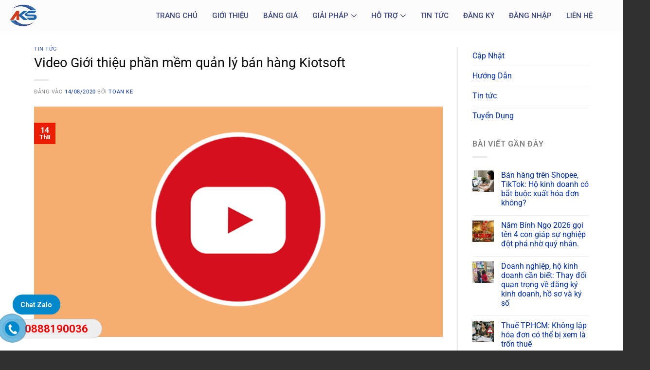

--- FILE ---
content_type: text/html; charset=UTF-8
request_url: https://kiotsoft.com/video-gioi-thieu-phan-mem-quan-ly-ban-hang-kiotsoft/
body_size: 39189
content:

<!DOCTYPE html>
<html lang="vi">

<head>
	<meta charset="UTF-8">
	<meta name="viewport" content="width=device-width, initial-scale=1.0" />
		<script>(function(html){html.className = html.className.replace(/\bno-js\b/,'js')})(document.documentElement);</script>
<meta name='robots' content='index, follow, max-image-preview:large, max-snippet:-1, max-video-preview:-1' />
<meta name="viewport" content="width=device-width, initial-scale=1" />
	<!-- This site is optimized with the Yoast SEO plugin v26.5 - https://yoast.com/wordpress/plugins/seo/ -->
	<title>Video Giới thiệu phần mềm quản lý bán hàng Kiotsoft -</title>
	<meta name="description" content="Phần mềm quản lý bán hàng Kiotsoft, phần mềm bán hàng , phần mềm bán hàng free, Giới thiệu phần mềm quản lý bán hàng Kiotsoft" />
	<link rel="canonical" href="https://kiotsoft.com/video-gioi-thieu-phan-mem-quan-ly-ban-hang-kiotsoft/" />
	<meta property="og:locale" content="vi_VN" />
	<meta property="og:type" content="article" />
	<meta property="og:title" content="Video Giới thiệu phần mềm quản lý bán hàng Kiotsoft -" />
	<meta property="og:description" content="Phần mềm quản lý bán hàng Kiotsoft, phần mềm bán hàng , phần mềm bán hàng free, Giới thiệu phần mềm quản lý bán hàng Kiotsoft" />
	<meta property="og:url" content="https://kiotsoft.com/video-gioi-thieu-phan-mem-quan-ly-ban-hang-kiotsoft/" />
	<meta property="article:publisher" content="https://www.facebook.com/kiotsoftvn" />
	<meta property="article:published_time" content="2020-08-14T03:19:05+00:00" />
	<meta property="article:modified_time" content="2021-06-19T09:59:25+00:00" />
	<meta property="og:image" content="https://kiotsoft.com/wp-content/uploads/2020/08/kiem-tien-youtube-khong-can-lam-video.png" />
	<meta property="og:image:width" content="710" />
	<meta property="og:image:height" content="400" />
	<meta property="og:image:type" content="image/png" />
	<meta name="author" content="toan ke" />
	<meta name="twitter:card" content="summary_large_image" />
	<meta name="twitter:label1" content="Được viết bởi" />
	<meta name="twitter:data1" content="toan ke" />
	<meta name="twitter:label2" content="Ước tính thời gian đọc" />
	<meta name="twitter:data2" content="2 phút" />
	<script type="application/ld+json" class="yoast-schema-graph">{"@context":"https://schema.org","@graph":[{"@type":"Article","@id":"https://kiotsoft.com/video-gioi-thieu-phan-mem-quan-ly-ban-hang-kiotsoft/#article","isPartOf":{"@id":"https://kiotsoft.com/video-gioi-thieu-phan-mem-quan-ly-ban-hang-kiotsoft/"},"author":{"name":"toan ke","@id":"https://kiotsoft.com/#/schema/person/9c58655f6f18ea40e31c1c3aa3a50a40"},"headline":"Video Giới thiệu phần mềm quản lý bán hàng Kiotsoft","datePublished":"2020-08-14T03:19:05+00:00","dateModified":"2021-06-19T09:59:25+00:00","mainEntityOfPage":{"@id":"https://kiotsoft.com/video-gioi-thieu-phan-mem-quan-ly-ban-hang-kiotsoft/"},"wordCount":413,"commentCount":0,"publisher":{"@id":"https://kiotsoft.com/#organization"},"image":{"@id":"https://kiotsoft.com/video-gioi-thieu-phan-mem-quan-ly-ban-hang-kiotsoft/#primaryimage"},"thumbnailUrl":"https://kiotsoft.com/wp-content/uploads/2020/08/kiem-tien-youtube-khong-can-lam-video.png","articleSection":["Tin tức"],"inLanguage":"vi","potentialAction":[{"@type":"CommentAction","name":"Comment","target":["https://kiotsoft.com/video-gioi-thieu-phan-mem-quan-ly-ban-hang-kiotsoft/#respond"]}]},{"@type":"WebPage","@id":"https://kiotsoft.com/video-gioi-thieu-phan-mem-quan-ly-ban-hang-kiotsoft/","url":"https://kiotsoft.com/video-gioi-thieu-phan-mem-quan-ly-ban-hang-kiotsoft/","name":"Video Giới thiệu phần mềm quản lý bán hàng Kiotsoft -","isPartOf":{"@id":"https://kiotsoft.com/#website"},"primaryImageOfPage":{"@id":"https://kiotsoft.com/video-gioi-thieu-phan-mem-quan-ly-ban-hang-kiotsoft/#primaryimage"},"image":{"@id":"https://kiotsoft.com/video-gioi-thieu-phan-mem-quan-ly-ban-hang-kiotsoft/#primaryimage"},"thumbnailUrl":"https://kiotsoft.com/wp-content/uploads/2020/08/kiem-tien-youtube-khong-can-lam-video.png","datePublished":"2020-08-14T03:19:05+00:00","dateModified":"2021-06-19T09:59:25+00:00","description":"Phần mềm quản lý bán hàng Kiotsoft, phần mềm bán hàng , phần mềm bán hàng free, Giới thiệu phần mềm quản lý bán hàng Kiotsoft","breadcrumb":{"@id":"https://kiotsoft.com/video-gioi-thieu-phan-mem-quan-ly-ban-hang-kiotsoft/#breadcrumb"},"inLanguage":"vi","potentialAction":[{"@type":"ReadAction","target":["https://kiotsoft.com/video-gioi-thieu-phan-mem-quan-ly-ban-hang-kiotsoft/"]}]},{"@type":"ImageObject","inLanguage":"vi","@id":"https://kiotsoft.com/video-gioi-thieu-phan-mem-quan-ly-ban-hang-kiotsoft/#primaryimage","url":"https://kiotsoft.com/wp-content/uploads/2020/08/kiem-tien-youtube-khong-can-lam-video.png","contentUrl":"https://kiotsoft.com/wp-content/uploads/2020/08/kiem-tien-youtube-khong-can-lam-video.png","width":710,"height":400},{"@type":"BreadcrumbList","@id":"https://kiotsoft.com/video-gioi-thieu-phan-mem-quan-ly-ban-hang-kiotsoft/#breadcrumb","itemListElement":[{"@type":"ListItem","position":1,"name":"Home","item":"https://kiotsoft.com/"},{"@type":"ListItem","position":2,"name":"Blogs","item":"https://kiotsoft.com/blogs/"},{"@type":"ListItem","position":3,"name":"Video Giới thiệu phần mềm quản lý bán hàng Kiotsoft"}]},{"@type":"WebSite","@id":"https://kiotsoft.com/#website","url":"https://kiotsoft.com/","name":"Phần mềm quản lý bán hàng Kiotsoft","description":"Phần Mềm Bán Hàng Dễ Sử Dụng Nhất","publisher":{"@id":"https://kiotsoft.com/#organization"},"alternateName":"Kiotsoft","potentialAction":[{"@type":"SearchAction","target":{"@type":"EntryPoint","urlTemplate":"https://kiotsoft.com/?s={search_term_string}"},"query-input":{"@type":"PropertyValueSpecification","valueRequired":true,"valueName":"search_term_string"}}],"inLanguage":"vi"},{"@type":"Organization","@id":"https://kiotsoft.com/#organization","name":"KiotSoft","url":"https://kiotsoft.com/","logo":{"@type":"ImageObject","inLanguage":"vi","@id":"https://kiotsoft.com/#/schema/logo/image/","url":"https://kiotsoft.com/wp-content/uploads/2024/08/KS-V.png","contentUrl":"https://kiotsoft.com/wp-content/uploads/2024/08/KS-V.png","width":512,"height":512,"caption":"KiotSoft"},"image":{"@id":"https://kiotsoft.com/#/schema/logo/image/"},"sameAs":["https://www.facebook.com/kiotsoftvn"]},{"@type":"Person","@id":"https://kiotsoft.com/#/schema/person/9c58655f6f18ea40e31c1c3aa3a50a40","name":"toan ke","image":{"@type":"ImageObject","inLanguage":"vi","@id":"https://kiotsoft.com/#/schema/person/image/","url":"https://secure.gravatar.com/avatar/539e8d3ec12d8deb4c43fbd310c3d042a0a7ec45687f85216658cfce5ad7bc22?s=96&d=mm&r=g","contentUrl":"https://secure.gravatar.com/avatar/539e8d3ec12d8deb4c43fbd310c3d042a0a7ec45687f85216658cfce5ad7bc22?s=96&d=mm&r=g","caption":"toan ke"},"url":"https://kiotsoft.com/author/tintuc/"}]}</script>
	<!-- / Yoast SEO plugin. -->


<link rel='prefetch' href='https://kiotsoft.com/wp-content/themes/flatsome/assets/js/flatsome.js?ver=e2eddd6c228105dac048' />
<link rel='prefetch' href='https://kiotsoft.com/wp-content/themes/flatsome/assets/js/chunk.slider.js?ver=3.20.3' />
<link rel='prefetch' href='https://kiotsoft.com/wp-content/themes/flatsome/assets/js/chunk.popups.js?ver=3.20.3' />
<link rel='prefetch' href='https://kiotsoft.com/wp-content/themes/flatsome/assets/js/chunk.tooltips.js?ver=3.20.3' />
<link rel="alternate" type="application/rss+xml" title="Dòng thông tin  &raquo;" href="https://kiotsoft.com/feed/" />
<link rel="alternate" type="application/rss+xml" title=" &raquo; Dòng bình luận" href="https://kiotsoft.com/comments/feed/" />
<link rel="alternate" type="application/rss+xml" title=" &raquo; Video Giới thiệu phần mềm quản lý bán hàng Kiotsoft Dòng bình luận" href="https://kiotsoft.com/video-gioi-thieu-phan-mem-quan-ly-ban-hang-kiotsoft/feed/" />
<link rel="alternate" title="oNhúng (JSON)" type="application/json+oembed" href="https://kiotsoft.com/wp-json/oembed/1.0/embed?url=https%3A%2F%2Fkiotsoft.com%2Fvideo-gioi-thieu-phan-mem-quan-ly-ban-hang-kiotsoft%2F" />
<link rel="alternate" title="oNhúng (XML)" type="text/xml+oembed" href="https://kiotsoft.com/wp-json/oembed/1.0/embed?url=https%3A%2F%2Fkiotsoft.com%2Fvideo-gioi-thieu-phan-mem-quan-ly-ban-hang-kiotsoft%2F&#038;format=xml" />
		<!-- This site uses the Google Analytics by MonsterInsights plugin v9.10.0 - Using Analytics tracking - https://www.monsterinsights.com/ -->
							<script src="//www.googletagmanager.com/gtag/js?id=G-Q9Q8ERSJ2W"  data-cfasync="false" data-wpfc-render="false" type="text/javascript" async></script>
			<script data-cfasync="false" data-wpfc-render="false" type="text/javascript">
				var mi_version = '9.10.0';
				var mi_track_user = true;
				var mi_no_track_reason = '';
								var MonsterInsightsDefaultLocations = {"page_location":"https:\/\/kiotsoft.com\/video-gioi-thieu-phan-mem-quan-ly-ban-hang-kiotsoft\/"};
								if ( typeof MonsterInsightsPrivacyGuardFilter === 'function' ) {
					var MonsterInsightsLocations = (typeof MonsterInsightsExcludeQuery === 'object') ? MonsterInsightsPrivacyGuardFilter( MonsterInsightsExcludeQuery ) : MonsterInsightsPrivacyGuardFilter( MonsterInsightsDefaultLocations );
				} else {
					var MonsterInsightsLocations = (typeof MonsterInsightsExcludeQuery === 'object') ? MonsterInsightsExcludeQuery : MonsterInsightsDefaultLocations;
				}

								var disableStrs = [
										'ga-disable-G-Q9Q8ERSJ2W',
									];

				/* Function to detect opted out users */
				function __gtagTrackerIsOptedOut() {
					for (var index = 0; index < disableStrs.length; index++) {
						if (document.cookie.indexOf(disableStrs[index] + '=true') > -1) {
							return true;
						}
					}

					return false;
				}

				/* Disable tracking if the opt-out cookie exists. */
				if (__gtagTrackerIsOptedOut()) {
					for (var index = 0; index < disableStrs.length; index++) {
						window[disableStrs[index]] = true;
					}
				}

				/* Opt-out function */
				function __gtagTrackerOptout() {
					for (var index = 0; index < disableStrs.length; index++) {
						document.cookie = disableStrs[index] + '=true; expires=Thu, 31 Dec 2099 23:59:59 UTC; path=/';
						window[disableStrs[index]] = true;
					}
				}

				if ('undefined' === typeof gaOptout) {
					function gaOptout() {
						__gtagTrackerOptout();
					}
				}
								window.dataLayer = window.dataLayer || [];

				window.MonsterInsightsDualTracker = {
					helpers: {},
					trackers: {},
				};
				if (mi_track_user) {
					function __gtagDataLayer() {
						dataLayer.push(arguments);
					}

					function __gtagTracker(type, name, parameters) {
						if (!parameters) {
							parameters = {};
						}

						if (parameters.send_to) {
							__gtagDataLayer.apply(null, arguments);
							return;
						}

						if (type === 'event') {
														parameters.send_to = monsterinsights_frontend.v4_id;
							var hookName = name;
							if (typeof parameters['event_category'] !== 'undefined') {
								hookName = parameters['event_category'] + ':' + name;
							}

							if (typeof MonsterInsightsDualTracker.trackers[hookName] !== 'undefined') {
								MonsterInsightsDualTracker.trackers[hookName](parameters);
							} else {
								__gtagDataLayer('event', name, parameters);
							}
							
						} else {
							__gtagDataLayer.apply(null, arguments);
						}
					}

					__gtagTracker('js', new Date());
					__gtagTracker('set', {
						'developer_id.dZGIzZG': true,
											});
					if ( MonsterInsightsLocations.page_location ) {
						__gtagTracker('set', MonsterInsightsLocations);
					}
										__gtagTracker('config', 'G-Q9Q8ERSJ2W', {"forceSSL":"true","link_attribution":"true"} );
										window.gtag = __gtagTracker;										(function () {
						/* https://developers.google.com/analytics/devguides/collection/analyticsjs/ */
						/* ga and __gaTracker compatibility shim. */
						var noopfn = function () {
							return null;
						};
						var newtracker = function () {
							return new Tracker();
						};
						var Tracker = function () {
							return null;
						};
						var p = Tracker.prototype;
						p.get = noopfn;
						p.set = noopfn;
						p.send = function () {
							var args = Array.prototype.slice.call(arguments);
							args.unshift('send');
							__gaTracker.apply(null, args);
						};
						var __gaTracker = function () {
							var len = arguments.length;
							if (len === 0) {
								return;
							}
							var f = arguments[len - 1];
							if (typeof f !== 'object' || f === null || typeof f.hitCallback !== 'function') {
								if ('send' === arguments[0]) {
									var hitConverted, hitObject = false, action;
									if ('event' === arguments[1]) {
										if ('undefined' !== typeof arguments[3]) {
											hitObject = {
												'eventAction': arguments[3],
												'eventCategory': arguments[2],
												'eventLabel': arguments[4],
												'value': arguments[5] ? arguments[5] : 1,
											}
										}
									}
									if ('pageview' === arguments[1]) {
										if ('undefined' !== typeof arguments[2]) {
											hitObject = {
												'eventAction': 'page_view',
												'page_path': arguments[2],
											}
										}
									}
									if (typeof arguments[2] === 'object') {
										hitObject = arguments[2];
									}
									if (typeof arguments[5] === 'object') {
										Object.assign(hitObject, arguments[5]);
									}
									if ('undefined' !== typeof arguments[1].hitType) {
										hitObject = arguments[1];
										if ('pageview' === hitObject.hitType) {
											hitObject.eventAction = 'page_view';
										}
									}
									if (hitObject) {
										action = 'timing' === arguments[1].hitType ? 'timing_complete' : hitObject.eventAction;
										hitConverted = mapArgs(hitObject);
										__gtagTracker('event', action, hitConverted);
									}
								}
								return;
							}

							function mapArgs(args) {
								var arg, hit = {};
								var gaMap = {
									'eventCategory': 'event_category',
									'eventAction': 'event_action',
									'eventLabel': 'event_label',
									'eventValue': 'event_value',
									'nonInteraction': 'non_interaction',
									'timingCategory': 'event_category',
									'timingVar': 'name',
									'timingValue': 'value',
									'timingLabel': 'event_label',
									'page': 'page_path',
									'location': 'page_location',
									'title': 'page_title',
									'referrer' : 'page_referrer',
								};
								for (arg in args) {
																		if (!(!args.hasOwnProperty(arg) || !gaMap.hasOwnProperty(arg))) {
										hit[gaMap[arg]] = args[arg];
									} else {
										hit[arg] = args[arg];
									}
								}
								return hit;
							}

							try {
								f.hitCallback();
							} catch (ex) {
							}
						};
						__gaTracker.create = newtracker;
						__gaTracker.getByName = newtracker;
						__gaTracker.getAll = function () {
							return [];
						};
						__gaTracker.remove = noopfn;
						__gaTracker.loaded = true;
						window['__gaTracker'] = __gaTracker;
					})();
									} else {
										console.log("");
					(function () {
						function __gtagTracker() {
							return null;
						}

						window['__gtagTracker'] = __gtagTracker;
						window['gtag'] = __gtagTracker;
					})();
									}
			</script>
							<!-- / Google Analytics by MonsterInsights -->
		<style id='wp-img-auto-sizes-contain-inline-css' type='text/css'>
img:is([sizes=auto i],[sizes^="auto," i]){contain-intrinsic-size:3000px 1500px}
/*# sourceURL=wp-img-auto-sizes-contain-inline-css */
</style>
<link rel='stylesheet' id='elementor-frontend-css' href='https://kiotsoft.com/wp-content/plugins/elementor/assets/css/frontend.min.css?ver=3.33.3' type='text/css' media='all' />
<link rel='stylesheet' id='elementor-post-3088-css' href='https://kiotsoft.com/wp-content/uploads/elementor/css/post-3088.css?ver=1768945027' type='text/css' media='all' />
<link rel='stylesheet' id='elementor-post-3092-css' href='https://kiotsoft.com/wp-content/uploads/elementor/css/post-3092.css?ver=1768945027' type='text/css' media='all' />
<style id='wp-emoji-styles-inline-css' type='text/css'>

	img.wp-smiley, img.emoji {
		display: inline !important;
		border: none !important;
		box-shadow: none !important;
		height: 1em !important;
		width: 1em !important;
		margin: 0 0.07em !important;
		vertical-align: -0.1em !important;
		background: none !important;
		padding: 0 !important;
	}
/*# sourceURL=wp-emoji-styles-inline-css */
</style>
<style id='wp-block-library-inline-css' type='text/css'>
:root{--wp-block-synced-color:#7a00df;--wp-block-synced-color--rgb:122,0,223;--wp-bound-block-color:var(--wp-block-synced-color);--wp-editor-canvas-background:#ddd;--wp-admin-theme-color:#007cba;--wp-admin-theme-color--rgb:0,124,186;--wp-admin-theme-color-darker-10:#006ba1;--wp-admin-theme-color-darker-10--rgb:0,107,160.5;--wp-admin-theme-color-darker-20:#005a87;--wp-admin-theme-color-darker-20--rgb:0,90,135;--wp-admin-border-width-focus:2px}@media (min-resolution:192dpi){:root{--wp-admin-border-width-focus:1.5px}}.wp-element-button{cursor:pointer}:root .has-very-light-gray-background-color{background-color:#eee}:root .has-very-dark-gray-background-color{background-color:#313131}:root .has-very-light-gray-color{color:#eee}:root .has-very-dark-gray-color{color:#313131}:root .has-vivid-green-cyan-to-vivid-cyan-blue-gradient-background{background:linear-gradient(135deg,#00d084,#0693e3)}:root .has-purple-crush-gradient-background{background:linear-gradient(135deg,#34e2e4,#4721fb 50%,#ab1dfe)}:root .has-hazy-dawn-gradient-background{background:linear-gradient(135deg,#faaca8,#dad0ec)}:root .has-subdued-olive-gradient-background{background:linear-gradient(135deg,#fafae1,#67a671)}:root .has-atomic-cream-gradient-background{background:linear-gradient(135deg,#fdd79a,#004a59)}:root .has-nightshade-gradient-background{background:linear-gradient(135deg,#330968,#31cdcf)}:root .has-midnight-gradient-background{background:linear-gradient(135deg,#020381,#2874fc)}:root{--wp--preset--font-size--normal:16px;--wp--preset--font-size--huge:42px}.has-regular-font-size{font-size:1em}.has-larger-font-size{font-size:2.625em}.has-normal-font-size{font-size:var(--wp--preset--font-size--normal)}.has-huge-font-size{font-size:var(--wp--preset--font-size--huge)}.has-text-align-center{text-align:center}.has-text-align-left{text-align:left}.has-text-align-right{text-align:right}.has-fit-text{white-space:nowrap!important}#end-resizable-editor-section{display:none}.aligncenter{clear:both}.items-justified-left{justify-content:flex-start}.items-justified-center{justify-content:center}.items-justified-right{justify-content:flex-end}.items-justified-space-between{justify-content:space-between}.screen-reader-text{border:0;clip-path:inset(50%);height:1px;margin:-1px;overflow:hidden;padding:0;position:absolute;width:1px;word-wrap:normal!important}.screen-reader-text:focus{background-color:#ddd;clip-path:none;color:#444;display:block;font-size:1em;height:auto;left:5px;line-height:normal;padding:15px 23px 14px;text-decoration:none;top:5px;width:auto;z-index:100000}html :where(.has-border-color){border-style:solid}html :where([style*=border-top-color]){border-top-style:solid}html :where([style*=border-right-color]){border-right-style:solid}html :where([style*=border-bottom-color]){border-bottom-style:solid}html :where([style*=border-left-color]){border-left-style:solid}html :where([style*=border-width]){border-style:solid}html :where([style*=border-top-width]){border-top-style:solid}html :where([style*=border-right-width]){border-right-style:solid}html :where([style*=border-bottom-width]){border-bottom-style:solid}html :where([style*=border-left-width]){border-left-style:solid}html :where(img[class*=wp-image-]){height:auto;max-width:100%}:where(figure){margin:0 0 1em}html :where(.is-position-sticky){--wp-admin--admin-bar--position-offset:var(--wp-admin--admin-bar--height,0px)}@media screen and (max-width:600px){html :where(.is-position-sticky){--wp-admin--admin-bar--position-offset:0px}}
/*# sourceURL=/wp-includes/css/dist/block-library/common.min.css */
</style>
<link rel='stylesheet' id='wtl_phonecall-css' href='https://kiotsoft.com/wp-content/plugins/button-chat-zalo-report-sw/assets/phonecall.css?ver=6.9' type='text/css' media='all' />
<link rel='stylesheet' id='contact-form-7-css' href='https://kiotsoft.com/wp-content/plugins/contact-form-7/includes/css/styles.css?ver=6.1.4' type='text/css' media='all' />
<link rel='stylesheet' id='ekit-widget-styles-css' href='https://kiotsoft.com/wp-content/plugins/elementskit-lite/widgets/init/assets/css/widget-styles.css?ver=3.7.7' type='text/css' media='all' />
<link rel='stylesheet' id='ekit-responsive-css' href='https://kiotsoft.com/wp-content/plugins/elementskit-lite/widgets/init/assets/css/responsive.css?ver=3.7.7' type='text/css' media='all' />
<link rel='stylesheet' id='widget-icon-list-css' href='https://kiotsoft.com/wp-content/plugins/elementor/assets/css/widget-icon-list.min.css?ver=3.33.3' type='text/css' media='all' />
<link rel='stylesheet' id='flatsome-main-css' href='https://kiotsoft.com/wp-content/themes/flatsome/assets/css/flatsome.css?ver=3.20.3' type='text/css' media='all' />
<style id='flatsome-main-inline-css' type='text/css'>
@font-face {
				font-family: "fl-icons";
				font-display: block;
				src: url(https://kiotsoft.com/wp-content/themes/flatsome/assets/css/icons/fl-icons.eot?v=3.20.3);
				src:
					url(https://kiotsoft.com/wp-content/themes/flatsome/assets/css/icons/fl-icons.eot#iefix?v=3.20.3) format("embedded-opentype"),
					url(https://kiotsoft.com/wp-content/themes/flatsome/assets/css/icons/fl-icons.woff2?v=3.20.3) format("woff2"),
					url(https://kiotsoft.com/wp-content/themes/flatsome/assets/css/icons/fl-icons.ttf?v=3.20.3) format("truetype"),
					url(https://kiotsoft.com/wp-content/themes/flatsome/assets/css/icons/fl-icons.woff?v=3.20.3) format("woff"),
					url(https://kiotsoft.com/wp-content/themes/flatsome/assets/css/icons/fl-icons.svg?v=3.20.3#fl-icons) format("svg");
			}
/*# sourceURL=flatsome-main-inline-css */
</style>
<link rel='stylesheet' id='flatsome-style-css' href='https://kiotsoft.com/wp-content/themes/marketing/style.css?ver=3.0' type='text/css' media='all' />
<link rel='stylesheet' id='elementor-gf-roboto-css' href='https://fonts.googleapis.com/css?family=Roboto:100,100italic,200,200italic,300,300italic,400,400italic,500,500italic,600,600italic,700,700italic,800,800italic,900,900italic&#038;display=swap&#038;subset=vietnamese' type='text/css' media='all' />
<link rel='stylesheet' id='elementor-gf-lato-css' href='https://fonts.googleapis.com/css?family=Lato:100,100italic,200,200italic,300,300italic,400,400italic,500,500italic,600,600italic,700,700italic,800,800italic,900,900italic&#038;display=swap&#038;subset=vietnamese' type='text/css' media='all' />
<link rel='stylesheet' id='elementor-icons-ekiticons-css' href='https://kiotsoft.com/wp-content/plugins/elementskit-lite/modules/elementskit-icon-pack/assets/css/ekiticons.css?ver=3.7.7' type='text/css' media='all' />
<script type="text/javascript" src="https://kiotsoft.com/wp-content/plugins/google-analytics-for-wordpress/assets/js/frontend-gtag.min.js?ver=9.10.0" id="monsterinsights-frontend-script-js" async="async" data-wp-strategy="async"></script>
<script data-cfasync="false" data-wpfc-render="false" type="text/javascript" id='monsterinsights-frontend-script-js-extra'>/* <![CDATA[ */
var monsterinsights_frontend = {"js_events_tracking":"true","download_extensions":"doc,pdf,ppt,zip,xls,docx,pptx,xlsx","inbound_paths":"[{\"path\":\"\\\/go\\\/\",\"label\":\"affiliate\"},{\"path\":\"\\\/recommend\\\/\",\"label\":\"affiliate\"}]","home_url":"https:\/\/kiotsoft.com","hash_tracking":"false","v4_id":"G-Q9Q8ERSJ2W"};/* ]]> */
</script>
<script type="text/javascript" src="https://kiotsoft.com/wp-includes/js/jquery/jquery.min.js?ver=3.7.1" id="jquery-core-js"></script>
<script type="text/javascript" src="https://kiotsoft.com/wp-includes/js/jquery/jquery-migrate.min.js?ver=3.4.1" id="jquery-migrate-js"></script>
<link rel="https://api.w.org/" href="https://kiotsoft.com/wp-json/" /><link rel="alternate" title="JSON" type="application/json" href="https://kiotsoft.com/wp-json/wp/v2/posts/2379" /><link rel="EditURI" type="application/rsd+xml" title="RSD" href="https://kiotsoft.com/xmlrpc.php?rsd" />
<meta name="generator" content="WordPress 6.9" />
<link rel='shortlink' href='https://kiotsoft.com/?p=2379' />
	<link rel="preconnect" href="https://fonts.googleapis.com">
	<link rel="preconnect" href="https://fonts.gstatic.com">
	<meta name="generator" content="Elementor 3.33.3; features: e_font_icon_svg, additional_custom_breakpoints; settings: css_print_method-external, google_font-enabled, font_display-swap">
			<style>
				.e-con.e-parent:nth-of-type(n+4):not(.e-lazyloaded):not(.e-no-lazyload),
				.e-con.e-parent:nth-of-type(n+4):not(.e-lazyloaded):not(.e-no-lazyload) * {
					background-image: none !important;
				}
				@media screen and (max-height: 1024px) {
					.e-con.e-parent:nth-of-type(n+3):not(.e-lazyloaded):not(.e-no-lazyload),
					.e-con.e-parent:nth-of-type(n+3):not(.e-lazyloaded):not(.e-no-lazyload) * {
						background-image: none !important;
					}
				}
				@media screen and (max-height: 640px) {
					.e-con.e-parent:nth-of-type(n+2):not(.e-lazyloaded):not(.e-no-lazyload),
					.e-con.e-parent:nth-of-type(n+2):not(.e-lazyloaded):not(.e-no-lazyload) * {
						background-image: none !important;
					}
				}
			</style>
			<link rel="icon" href="https://kiotsoft.com/wp-content/uploads/2023/05/cropped-512x512-1-32x32.png" sizes="32x32" />
<link rel="icon" href="https://kiotsoft.com/wp-content/uploads/2023/05/cropped-512x512-1-192x192.png" sizes="192x192" />
<link rel="apple-touch-icon" href="https://kiotsoft.com/wp-content/uploads/2023/05/cropped-512x512-1-180x180.png" />
<meta name="msapplication-TileImage" content="https://kiotsoft.com/wp-content/uploads/2023/05/cropped-512x512-1-270x270.png" />
<style id="custom-css" type="text/css">:root {--primary-color: #ea1d00;--fs-color-primary: #ea1d00;--fs-color-secondary: #114b8b;--fs-color-success: #627D47;--fs-color-alert: #b20000;--fs-color-base: #4c4c4c;--fs-experimental-link-color: #002ead;--fs-experimental-link-color-hover: #000000;}.tooltipster-base {--tooltip-color: #fff;--tooltip-bg-color: #000;}.off-canvas-right .mfp-content, .off-canvas-left .mfp-content {--drawer-width: 300px;}.container-width, .full-width .ubermenu-nav, .container, .row{max-width: 1170px}.row.row-collapse{max-width: 1140px}.row.row-small{max-width: 1162.5px}.row.row-large{max-width: 1200px}.header-main{height: 30px}#logo img{max-height: 30px}#logo{width:30px;}.header-top{min-height: 30px}.transparent .header-main{height: 30px}.transparent #logo img{max-height: 30px}.has-transparent + .page-title:first-of-type,.has-transparent + #main > .page-title,.has-transparent + #main > div > .page-title,.has-transparent + #main .page-header-wrapper:first-of-type .page-title{padding-top: 30px;}.header.show-on-scroll,.stuck .header-main{height:55px!important}.stuck #logo img{max-height: 55px!important}.header-bg-color {background-color: rgba(255,255,255,0)}.header-bottom {background-color: #f1f1f1}.header-wrapper:not(.stuck) .header-main .header-nav{margin-top: -50px }.stuck .header-main .nav > li > a{line-height: 34px }@media (max-width: 549px) {.header-main{height: 70px}#logo img{max-height: 70px}}.blog-wrapper{background-color: #ffffff;}h1,h2,h3,h4,h5,h6,.heading-font{color: #0a0a0a;}body{font-size: 92%;}@media screen and (max-width: 549px){body{font-size: 100%;}}body{font-family: Roboto, sans-serif;}body {font-weight: 400;font-style: normal;}.nav > li > a {font-family: Georgia,Times,"Times New Roman",serif;}.mobile-sidebar-levels-2 .nav > li > ul > li > a {font-family: Georgia,Times,"Times New Roman",serif;}.nav > li > a,.mobile-sidebar-levels-2 .nav > li > ul > li > a {font-weight: 400;font-style: normal;}h1,h2,h3,h4,h5,h6,.heading-font, .off-canvas-center .nav-sidebar.nav-vertical > li > a{font-family: Roboto, sans-serif;}h1,h2,h3,h4,h5,h6,.heading-font,.banner h1,.banner h2 {font-weight: 400;font-style: normal;}.alt-font{font-family: Georgia,Times,"Times New Roman",serif;}.alt-font {font-weight: 400!important;font-style: normal!important;}.header:not(.transparent) .header-nav-main.nav > li > a {color: #2d2d2d;}.header:not(.transparent) .header-nav-main.nav > li > a:hover,.header:not(.transparent) .header-nav-main.nav > li.active > a,.header:not(.transparent) .header-nav-main.nav > li.current > a,.header:not(.transparent) .header-nav-main.nav > li > a.active,.header:not(.transparent) .header-nav-main.nav > li > a.current{color: #DD3333;}.header-nav-main.nav-line-bottom > li > a:before,.header-nav-main.nav-line-grow > li > a:before,.header-nav-main.nav-line > li > a:before,.header-nav-main.nav-box > li > a:hover,.header-nav-main.nav-box > li.active > a,.header-nav-main.nav-pills > li > a:hover,.header-nav-main.nav-pills > li.active > a{color:#FFF!important;background-color: #DD3333;}.absolute-footer, html{background-color: #303030}.nav-vertical-fly-out > li + li {border-top-width: 1px; border-top-style: solid;}.label-new.menu-item > a:after{content:"Mới";}.label-hot.menu-item > a:after{content:"Nổi bật";}.label-sale.menu-item > a:after{content:"Giảm giá";}.label-popular.menu-item > a:after{content:"Phổ biến";}</style>		<style type="text/css" id="wp-custom-css">
			.gioi-thieu-dau-trang .row .col{padding: 0px}
.gioi-thieu-dau-trang .row .col p{margin: 0}
body{line-height: 1.8em; font-size: 16px; color: gray}
.line-ngang{background: linear-gradient(45deg,#c33764,#1d2671);}
.line-ngang h3{margin-bottom: 0}
.line-ngang .row .col{padding:0}
.can-gi .row2{background:white; border-top-left-radius: 10px;  border-top-right-radius: 10px;     border: 1px solid #dedede;}
.thiet-lap-he-thong{margin-top: -30px;}
input[type='email'], input[type='search'], input[type='number'], input[type='url'], input[type='tel'], input[type='text'], textarea{font-size: 15px}
.nav-dropdown.nav-dropdown-default>li>a{font-size: 15px}
.nav-dropdown-default{padding:0}
.nav-dropdown{    border: 1px solid #c3c3c3;}
.pricing-table .items>div{padding: 2px 0;    border-bottom: 1px dotted #d6d6d6;}
.pricing-table .items{    padding: 10px 30px;}
.pricing-table-items span{color: #444444; font-size: 15px}
.pricing-table-items{padding: 10px 20px;}

.pricing-table .title{    text-transform: none;
    background-color: rgb(66, 66, 66);
    letter-spacing: 0; 
    color: white; line-height: 30px
}
.mau-web .row .col{padding: 0 15px 10px;}		</style>
		<style id="kirki-inline-styles">/* cyrillic-ext */
@font-face {
  font-family: 'Roboto';
  font-style: normal;
  font-weight: 400;
  font-stretch: 100%;
  font-display: swap;
  src: url(https://kiotsoft.com/wp-content/fonts/roboto/KFOMCnqEu92Fr1ME7kSn66aGLdTylUAMQXC89YmC2DPNWubEbVmZiArmlw.woff2) format('woff2');
  unicode-range: U+0460-052F, U+1C80-1C8A, U+20B4, U+2DE0-2DFF, U+A640-A69F, U+FE2E-FE2F;
}
/* cyrillic */
@font-face {
  font-family: 'Roboto';
  font-style: normal;
  font-weight: 400;
  font-stretch: 100%;
  font-display: swap;
  src: url(https://kiotsoft.com/wp-content/fonts/roboto/KFOMCnqEu92Fr1ME7kSn66aGLdTylUAMQXC89YmC2DPNWubEbVmQiArmlw.woff2) format('woff2');
  unicode-range: U+0301, U+0400-045F, U+0490-0491, U+04B0-04B1, U+2116;
}
/* greek-ext */
@font-face {
  font-family: 'Roboto';
  font-style: normal;
  font-weight: 400;
  font-stretch: 100%;
  font-display: swap;
  src: url(https://kiotsoft.com/wp-content/fonts/roboto/KFOMCnqEu92Fr1ME7kSn66aGLdTylUAMQXC89YmC2DPNWubEbVmYiArmlw.woff2) format('woff2');
  unicode-range: U+1F00-1FFF;
}
/* greek */
@font-face {
  font-family: 'Roboto';
  font-style: normal;
  font-weight: 400;
  font-stretch: 100%;
  font-display: swap;
  src: url(https://kiotsoft.com/wp-content/fonts/roboto/KFOMCnqEu92Fr1ME7kSn66aGLdTylUAMQXC89YmC2DPNWubEbVmXiArmlw.woff2) format('woff2');
  unicode-range: U+0370-0377, U+037A-037F, U+0384-038A, U+038C, U+038E-03A1, U+03A3-03FF;
}
/* math */
@font-face {
  font-family: 'Roboto';
  font-style: normal;
  font-weight: 400;
  font-stretch: 100%;
  font-display: swap;
  src: url(https://kiotsoft.com/wp-content/fonts/roboto/KFOMCnqEu92Fr1ME7kSn66aGLdTylUAMQXC89YmC2DPNWubEbVnoiArmlw.woff2) format('woff2');
  unicode-range: U+0302-0303, U+0305, U+0307-0308, U+0310, U+0312, U+0315, U+031A, U+0326-0327, U+032C, U+032F-0330, U+0332-0333, U+0338, U+033A, U+0346, U+034D, U+0391-03A1, U+03A3-03A9, U+03B1-03C9, U+03D1, U+03D5-03D6, U+03F0-03F1, U+03F4-03F5, U+2016-2017, U+2034-2038, U+203C, U+2040, U+2043, U+2047, U+2050, U+2057, U+205F, U+2070-2071, U+2074-208E, U+2090-209C, U+20D0-20DC, U+20E1, U+20E5-20EF, U+2100-2112, U+2114-2115, U+2117-2121, U+2123-214F, U+2190, U+2192, U+2194-21AE, U+21B0-21E5, U+21F1-21F2, U+21F4-2211, U+2213-2214, U+2216-22FF, U+2308-230B, U+2310, U+2319, U+231C-2321, U+2336-237A, U+237C, U+2395, U+239B-23B7, U+23D0, U+23DC-23E1, U+2474-2475, U+25AF, U+25B3, U+25B7, U+25BD, U+25C1, U+25CA, U+25CC, U+25FB, U+266D-266F, U+27C0-27FF, U+2900-2AFF, U+2B0E-2B11, U+2B30-2B4C, U+2BFE, U+3030, U+FF5B, U+FF5D, U+1D400-1D7FF, U+1EE00-1EEFF;
}
/* symbols */
@font-face {
  font-family: 'Roboto';
  font-style: normal;
  font-weight: 400;
  font-stretch: 100%;
  font-display: swap;
  src: url(https://kiotsoft.com/wp-content/fonts/roboto/KFOMCnqEu92Fr1ME7kSn66aGLdTylUAMQXC89YmC2DPNWubEbVn6iArmlw.woff2) format('woff2');
  unicode-range: U+0001-000C, U+000E-001F, U+007F-009F, U+20DD-20E0, U+20E2-20E4, U+2150-218F, U+2190, U+2192, U+2194-2199, U+21AF, U+21E6-21F0, U+21F3, U+2218-2219, U+2299, U+22C4-22C6, U+2300-243F, U+2440-244A, U+2460-24FF, U+25A0-27BF, U+2800-28FF, U+2921-2922, U+2981, U+29BF, U+29EB, U+2B00-2BFF, U+4DC0-4DFF, U+FFF9-FFFB, U+10140-1018E, U+10190-1019C, U+101A0, U+101D0-101FD, U+102E0-102FB, U+10E60-10E7E, U+1D2C0-1D2D3, U+1D2E0-1D37F, U+1F000-1F0FF, U+1F100-1F1AD, U+1F1E6-1F1FF, U+1F30D-1F30F, U+1F315, U+1F31C, U+1F31E, U+1F320-1F32C, U+1F336, U+1F378, U+1F37D, U+1F382, U+1F393-1F39F, U+1F3A7-1F3A8, U+1F3AC-1F3AF, U+1F3C2, U+1F3C4-1F3C6, U+1F3CA-1F3CE, U+1F3D4-1F3E0, U+1F3ED, U+1F3F1-1F3F3, U+1F3F5-1F3F7, U+1F408, U+1F415, U+1F41F, U+1F426, U+1F43F, U+1F441-1F442, U+1F444, U+1F446-1F449, U+1F44C-1F44E, U+1F453, U+1F46A, U+1F47D, U+1F4A3, U+1F4B0, U+1F4B3, U+1F4B9, U+1F4BB, U+1F4BF, U+1F4C8-1F4CB, U+1F4D6, U+1F4DA, U+1F4DF, U+1F4E3-1F4E6, U+1F4EA-1F4ED, U+1F4F7, U+1F4F9-1F4FB, U+1F4FD-1F4FE, U+1F503, U+1F507-1F50B, U+1F50D, U+1F512-1F513, U+1F53E-1F54A, U+1F54F-1F5FA, U+1F610, U+1F650-1F67F, U+1F687, U+1F68D, U+1F691, U+1F694, U+1F698, U+1F6AD, U+1F6B2, U+1F6B9-1F6BA, U+1F6BC, U+1F6C6-1F6CF, U+1F6D3-1F6D7, U+1F6E0-1F6EA, U+1F6F0-1F6F3, U+1F6F7-1F6FC, U+1F700-1F7FF, U+1F800-1F80B, U+1F810-1F847, U+1F850-1F859, U+1F860-1F887, U+1F890-1F8AD, U+1F8B0-1F8BB, U+1F8C0-1F8C1, U+1F900-1F90B, U+1F93B, U+1F946, U+1F984, U+1F996, U+1F9E9, U+1FA00-1FA6F, U+1FA70-1FA7C, U+1FA80-1FA89, U+1FA8F-1FAC6, U+1FACE-1FADC, U+1FADF-1FAE9, U+1FAF0-1FAF8, U+1FB00-1FBFF;
}
/* vietnamese */
@font-face {
  font-family: 'Roboto';
  font-style: normal;
  font-weight: 400;
  font-stretch: 100%;
  font-display: swap;
  src: url(https://kiotsoft.com/wp-content/fonts/roboto/KFOMCnqEu92Fr1ME7kSn66aGLdTylUAMQXC89YmC2DPNWubEbVmbiArmlw.woff2) format('woff2');
  unicode-range: U+0102-0103, U+0110-0111, U+0128-0129, U+0168-0169, U+01A0-01A1, U+01AF-01B0, U+0300-0301, U+0303-0304, U+0308-0309, U+0323, U+0329, U+1EA0-1EF9, U+20AB;
}
/* latin-ext */
@font-face {
  font-family: 'Roboto';
  font-style: normal;
  font-weight: 400;
  font-stretch: 100%;
  font-display: swap;
  src: url(https://kiotsoft.com/wp-content/fonts/roboto/KFOMCnqEu92Fr1ME7kSn66aGLdTylUAMQXC89YmC2DPNWubEbVmaiArmlw.woff2) format('woff2');
  unicode-range: U+0100-02BA, U+02BD-02C5, U+02C7-02CC, U+02CE-02D7, U+02DD-02FF, U+0304, U+0308, U+0329, U+1D00-1DBF, U+1E00-1E9F, U+1EF2-1EFF, U+2020, U+20A0-20AB, U+20AD-20C0, U+2113, U+2C60-2C7F, U+A720-A7FF;
}
/* latin */
@font-face {
  font-family: 'Roboto';
  font-style: normal;
  font-weight: 400;
  font-stretch: 100%;
  font-display: swap;
  src: url(https://kiotsoft.com/wp-content/fonts/roboto/KFOMCnqEu92Fr1ME7kSn66aGLdTylUAMQXC89YmC2DPNWubEbVmUiAo.woff2) format('woff2');
  unicode-range: U+0000-00FF, U+0131, U+0152-0153, U+02BB-02BC, U+02C6, U+02DA, U+02DC, U+0304, U+0308, U+0329, U+2000-206F, U+20AC, U+2122, U+2191, U+2193, U+2212, U+2215, U+FEFF, U+FFFD;
}</style>	<style id="egf-frontend-styles" type="text/css">
		p {} h1 {} h2 {} h3 {} h4 {} h5 {} h6 {} 	</style>
	</head>

<body data-rsssl=1 class="wp-singular post-template-default single single-post postid-2379 single-format-standard wp-theme-flatsome wp-child-theme-marketing lightbox nav-dropdown-has-arrow nav-dropdown-has-shadow nav-dropdown-has-border elementor-default elementor-kit-3066">

	
			<a class="skip-link screen-reader-text" href="#content">
			Skip to content		</a>
	
	
	<div class="ekit-template-content-markup ekit-template-content-header ekit-template-content-theme-support">
		<style>.elementor-3088 .elementor-element.elementor-element-5bda1aa7 > .elementor-container > .elementor-column > .elementor-widget-wrap{align-content:center;align-items:center;}.elementor-3088 .elementor-element.elementor-element-5bda1aa7:not(.elementor-motion-effects-element-type-background), .elementor-3088 .elementor-element.elementor-element-5bda1aa7 > .elementor-motion-effects-container > .elementor-motion-effects-layer{background-color:#FCFCFC;}.elementor-3088 .elementor-element.elementor-element-5bda1aa7{transition:background 0.3s, border 0.3s, border-radius 0.3s, box-shadow 0.3s;padding:0px 0px 0px 0px;}.elementor-3088 .elementor-element.elementor-element-5bda1aa7 > .elementor-background-overlay{transition:background 0.3s, border-radius 0.3s, opacity 0.3s;}.elementor-3088 .elementor-element.elementor-element-4ce6b252 > .elementor-widget-wrap > .elementor-widget:not(.elementor-widget__width-auto):not(.elementor-widget__width-initial):not(:last-child):not(.elementor-absolute){margin-bottom:0px;}.elementor-3088 .elementor-element.elementor-element-4ce6b252 > .elementor-element-populated{padding:0px 15px 0px 15px;}.elementor-widget-image .widget-image-caption{color:var( --e-global-color-text );font-family:var( --e-global-typography-text-font-family ), Sans-serif;font-weight:var( --e-global-typography-text-font-weight );}.elementor-3088 .elementor-element.elementor-element-2ddc02d{width:var( --container-widget-width, 41.603% );max-width:41.603%;--container-widget-width:41.603%;--container-widget-flex-grow:0;text-align:center;}.elementor-3088 .elementor-element.elementor-element-2ddc02d.elementor-element{--flex-grow:0;--flex-shrink:0;}.elementor-3088 .elementor-element.elementor-element-2ddc02d img{width:230px;}.elementor-3088 .elementor-element.elementor-element-2ddc02d:hover img{opacity:0.17;}.elementor-3088 .elementor-element.elementor-element-6e17314 > .elementor-widget-wrap > .elementor-widget:not(.elementor-widget__width-auto):not(.elementor-widget__width-initial):not(:last-child):not(.elementor-absolute){margin-bottom:0px;}.elementor-3088 .elementor-element.elementor-element-6e17314 > .elementor-element-populated{padding:0px 15px 0px 15px;}.elementor-3088 .elementor-element.elementor-element-43ed2fea .elementskit-menu-hamburger:hover{background-color:#ff5e13;}.elementor-3088 .elementor-element.elementor-element-43ed2fea{width:var( --container-widget-width, 106.672% );max-width:106.672%;--container-widget-width:106.672%;--container-widget-flex-grow:0;z-index:15;}.elementor-3088 .elementor-element.elementor-element-43ed2fea.elementor-element{--flex-grow:0;--flex-shrink:0;}.elementor-3088 .elementor-element.elementor-element-43ed2fea .elementskit-menu-container{height:60px;border-radius:0px 0px 0px 0px;}.elementor-3088 .elementor-element.elementor-element-43ed2fea .elementskit-navbar-nav > li > a{font-family:"Roboto", Sans-serif;font-size:15px;font-weight:500;text-transform:uppercase;font-style:normal;color:#273272;padding:0px 15px 0px 15px;}.elementor-3088 .elementor-element.elementor-element-43ed2fea .elementskit-navbar-nav > li > a:hover{color:#FE0467;}.elementor-3088 .elementor-element.elementor-element-43ed2fea .elementskit-navbar-nav > li > a:focus{color:#FE0467;}.elementor-3088 .elementor-element.elementor-element-43ed2fea .elementskit-navbar-nav > li > a:active{color:#FE0467;}.elementor-3088 .elementor-element.elementor-element-43ed2fea .elementskit-navbar-nav > li:hover > a{color:#FE0467;}.elementor-3088 .elementor-element.elementor-element-43ed2fea .elementskit-navbar-nav > li:hover > a .elementskit-submenu-indicator{color:#FE0467;}.elementor-3088 .elementor-element.elementor-element-43ed2fea .elementskit-navbar-nav > li > a:hover .elementskit-submenu-indicator{color:#FE0467;}.elementor-3088 .elementor-element.elementor-element-43ed2fea .elementskit-navbar-nav > li > a:focus .elementskit-submenu-indicator{color:#FE0467;}.elementor-3088 .elementor-element.elementor-element-43ed2fea .elementskit-navbar-nav > li > a:active .elementskit-submenu-indicator{color:#FE0467;}.elementor-3088 .elementor-element.elementor-element-43ed2fea .elementskit-navbar-nav > li.current-menu-item > a{color:#FE0467;}.elementor-3088 .elementor-element.elementor-element-43ed2fea .elementskit-navbar-nav > li.current-menu-ancestor > a{color:#FE0467;}.elementor-3088 .elementor-element.elementor-element-43ed2fea .elementskit-navbar-nav > li.current-menu-ancestor > a .elementskit-submenu-indicator{color:#FE0467;}.elementor-3088 .elementor-element.elementor-element-43ed2fea .elementskit-navbar-nav > li > a .elementskit-submenu-indicator{color:#021343;fill:#021343;}.elementor-3088 .elementor-element.elementor-element-43ed2fea .elementskit-navbar-nav > li > a .ekit-submenu-indicator-icon{color:#021343;fill:#021343;}.elementor-3088 .elementor-element.elementor-element-43ed2fea .elementskit-navbar-nav .elementskit-submenu-panel > li > a{font-family:"Roboto", Sans-serif;font-size:15px;font-weight:400;text-transform:uppercase;padding:6px 0px 7px 0px;color:#000000;}.elementor-3088 .elementor-element.elementor-element-43ed2fea .elementskit-navbar-nav .elementskit-submenu-panel > li > a:hover{color:#121147;}.elementor-3088 .elementor-element.elementor-element-43ed2fea .elementskit-navbar-nav .elementskit-submenu-panel > li > a:focus{color:#121147;}.elementor-3088 .elementor-element.elementor-element-43ed2fea .elementskit-navbar-nav .elementskit-submenu-panel > li > a:active{color:#121147;}.elementor-3088 .elementor-element.elementor-element-43ed2fea .elementskit-navbar-nav .elementskit-submenu-panel > li:hover > a{color:#121147;}.elementor-3088 .elementor-element.elementor-element-43ed2fea .elementskit-navbar-nav .elementskit-submenu-panel > li.current-menu-item > a{color:#707070 !important;}.elementor-3088 .elementor-element.elementor-element-43ed2fea .elementskit-submenu-panel{padding:15px 15px 15px 25px;}.elementor-3088 .elementor-element.elementor-element-43ed2fea .elementskit-navbar-nav .elementskit-submenu-panel{border-radius:0px 0px 0px 0px;min-width:220px;box-shadow:0px 0px 10px 0px rgba(0,0,0,0.12);}.elementor-3088 .elementor-element.elementor-element-43ed2fea .elementskit-menu-hamburger{float:right;border-style:solid;border-color:#ff5e13;}.elementor-3088 .elementor-element.elementor-element-43ed2fea .elementskit-menu-hamburger .elementskit-menu-hamburger-icon{background-color:#ff5e13;}.elementor-3088 .elementor-element.elementor-element-43ed2fea .elementskit-menu-hamburger > .ekit-menu-icon{color:#ff5e13;}.elementor-3088 .elementor-element.elementor-element-43ed2fea .elementskit-menu-hamburger:hover .elementskit-menu-hamburger-icon{background-color:rgba(255,255,255,0.5);}.elementor-3088 .elementor-element.elementor-element-43ed2fea .elementskit-menu-hamburger:hover > .ekit-menu-icon{color:rgba(255,255,255,0.5);}.elementor-3088 .elementor-element.elementor-element-43ed2fea .elementskit-menu-close{color:#ff5e13;}.elementor-3088 .elementor-element.elementor-element-43ed2fea .elementskit-menu-close:hover{color:rgba(0, 0, 0, 0.5);}@media(min-width:768px){.elementor-3088 .elementor-element.elementor-element-4ce6b252{width:14.545%;}.elementor-3088 .elementor-element.elementor-element-6e17314{width:85.455%;}}@media(max-width:1024px) and (min-width:768px){.elementor-3088 .elementor-element.elementor-element-4ce6b252{width:50%;}.elementor-3088 .elementor-element.elementor-element-6e17314{width:50%;}}@media(max-width:1024px){.elementor-3088 .elementor-element.elementor-element-5bda1aa7{padding:0px 0px 0px 0px;}.elementor-3088 .elementor-element.elementor-element-4ce6b252 > .elementor-widget-wrap > .elementor-widget:not(.elementor-widget__width-auto):not(.elementor-widget__width-initial):not(:last-child):not(.elementor-absolute){margin-bottom:0px;}.elementor-3088 .elementor-element.elementor-element-4ce6b252 > .elementor-element-populated{padding:0px 0px 0px 0px;}.elementor-3088 .elementor-element.elementor-element-2ddc02d img{width:297px;max-width:51%;height:70px;}.elementor-3088 .elementor-element.elementor-element-43ed2fea .elementskit-nav-identity-panel{padding:10px 0px 10px 0px;}.elementor-3088 .elementor-element.elementor-element-43ed2fea .elementskit-menu-container{max-width:350px;border-radius:0px 0px 0px 0px;}.elementor-3088 .elementor-element.elementor-element-43ed2fea .elementskit-navbar-nav > li > a{color:#000000;padding:10px 15px 10px 15px;}.elementor-3088 .elementor-element.elementor-element-43ed2fea .elementskit-navbar-nav .elementskit-submenu-panel > li > a{padding:15px 15px 15px 15px;}.elementor-3088 .elementor-element.elementor-element-43ed2fea .elementskit-navbar-nav .elementskit-submenu-panel{border-radius:0px 0px 0px 0px;}.elementor-3088 .elementor-element.elementor-element-43ed2fea .elementskit-menu-hamburger{padding:8px 8px 8px 8px;width:45px;border-radius:3px;}.elementor-3088 .elementor-element.elementor-element-43ed2fea .elementskit-menu-close{padding:8px 8px 8px 8px;margin:12px 12px 12px 12px;width:45px;border-radius:3px;}.elementor-3088 .elementor-element.elementor-element-43ed2fea .elementskit-nav-logo > img{max-width:160px;max-height:60px;}.elementor-3088 .elementor-element.elementor-element-43ed2fea .elementskit-nav-logo{margin:5px 0px 5px 0px;padding:5px 5px 5px 5px;}}@media(max-width:767px){.elementor-3088 .elementor-element.elementor-element-4ce6b252{width:50%;}.elementor-3088 .elementor-element.elementor-element-6e17314{width:50%;}.elementor-3088 .elementor-element.elementor-element-43ed2fea .elementskit-menu-hamburger{border-width:1px 1px 1px 1px;}.elementor-3088 .elementor-element.elementor-element-43ed2fea .elementskit-nav-logo > img{max-width:120px;max-height:50px;}}</style>		<div data-elementor-type="wp-post" data-elementor-id="3088" class="elementor elementor-3088" data-elementor-post-type="elementskit_template">
						<section class="elementor-section elementor-top-section elementor-element elementor-element-5bda1aa7 elementor-section-full_width elementor-section-content-middle elementor-section-stretched elementor-section-height-default elementor-section-height-default" data-id="5bda1aa7" data-element_type="section" data-settings="{&quot;stretch_section&quot;:&quot;section-stretched&quot;,&quot;background_background&quot;:&quot;classic&quot;,&quot;motion_fx_motion_fx_scrolling&quot;:&quot;yes&quot;,&quot;sticky&quot;:&quot;top&quot;,&quot;motion_fx_opacity_effect&quot;:&quot;yes&quot;,&quot;motion_fx_opacity_direction&quot;:&quot;in-out&quot;,&quot;motion_fx_opacity_level&quot;:{&quot;unit&quot;:&quot;px&quot;,&quot;size&quot;:1,&quot;sizes&quot;:[]},&quot;motion_fx_opacity_range&quot;:{&quot;unit&quot;:&quot;%&quot;,&quot;size&quot;:&quot;&quot;,&quot;sizes&quot;:{&quot;start&quot;:24,&quot;end&quot;:98}},&quot;motion_fx_devices&quot;:[&quot;desktop&quot;,&quot;tablet&quot;,&quot;mobile&quot;],&quot;sticky_on&quot;:[&quot;desktop&quot;,&quot;tablet&quot;,&quot;mobile&quot;],&quot;sticky_offset&quot;:0,&quot;sticky_effects_offset&quot;:0}">
						<div class="elementor-container elementor-column-gap-no">
					<div class="elementor-column elementor-col-50 elementor-top-column elementor-element elementor-element-4ce6b252" data-id="4ce6b252" data-element_type="column">
			<div class="elementor-widget-wrap elementor-element-populated">
						<div class="elementor-element elementor-element-2ddc02d elementor-widget__width-initial elementor-widget elementor-widget-image" data-id="2ddc02d" data-element_type="widget" data-widget_type="image.default">
				<div class="elementor-widget-container">
																<a href="https://kiotsoft.com/">
							<img fetchpriority="high" width="512" height="512" src="https://kiotsoft.com/wp-content/uploads/2023/05/512x512.png" class="attachment-large size-large wp-image-3015" alt="" srcset="https://kiotsoft.com/wp-content/uploads/2023/05/512x512.png 512w, https://kiotsoft.com/wp-content/uploads/2023/05/512x512-300x300.png 300w, https://kiotsoft.com/wp-content/uploads/2023/05/512x512-150x150.png 150w" sizes="(max-width: 512px) 100vw, 512px" />								</a>
															</div>
				</div>
					</div>
		</div>
				<div class="elementor-column elementor-col-50 elementor-top-column elementor-element elementor-element-6e17314" data-id="6e17314" data-element_type="column">
			<div class="elementor-widget-wrap elementor-element-populated">
						<div class="elementor-element elementor-element-43ed2fea elementor-widget__width-initial elementor-widget elementor-widget-ekit-nav-menu" data-id="43ed2fea" data-element_type="widget" data-widget_type="ekit-nav-menu.default">
				<div class="elementor-widget-container">
							<nav class="ekit-wid-con ekit_menu_responsive_tablet" 
			data-hamburger-icon="" 
			data-hamburger-icon-type="icon" 
			data-responsive-breakpoint="1024">
			            <button class="elementskit-menu-hamburger elementskit-menu-toggler"  type="button" aria-label="hamburger-icon">
                                    <span class="elementskit-menu-hamburger-icon"></span><span class="elementskit-menu-hamburger-icon"></span><span class="elementskit-menu-hamburger-icon"></span>
                            </button>
            <div id="ekit-megamenu-main-menu" class="elementskit-menu-container elementskit-menu-offcanvas-elements elementskit-navbar-nav-default ekit-nav-menu-one-page-no ekit-nav-dropdown-hover"><ul id="menu-main-menu" class="elementskit-navbar-nav elementskit-menu-po-center submenu-click-on-icon"><li id="menu-item-456" class="menu-item menu-item-type-post_type menu-item-object-page menu-item-home menu-item-456 nav-item elementskit-mobile-builder-content" data-vertical-menu=750px><a href="https://kiotsoft.com/" class="ekit-menu-nav-link">Trang chủ</a></li>
<li id="menu-item-455" class="menu-item menu-item-type-post_type menu-item-object-page menu-item-455 nav-item elementskit-mobile-builder-content" data-vertical-menu=750px><a href="https://kiotsoft.com/gioi-thieu/" class="ekit-menu-nav-link">Giới thiệu</a></li>
<li id="menu-item-17" class="menu-item menu-item-type-custom menu-item-object-custom menu-item-17 nav-item elementskit-mobile-builder-content" data-vertical-menu=750px><a href="https://kiotsoft.com/bao-gia/" class="ekit-menu-nav-link">Bảng Giá</a></li>
<li id="menu-item-3111" class="menu-item menu-item-type-custom menu-item-object-custom menu-item-3111 nav-item elementskit-dropdown-has relative_position elementskit-dropdown-menu-default_width elementskit-megamenu-has elementskit-mobile-builder-content" data-vertical-menu=750px><a href="#" class="ekit-menu-nav-link">Giải Pháp<i aria-hidden="true" class="icon icon-down-arrow1 elementskit-submenu-indicator"></i></a><div class="elementskit-megamenu-panel"><style>.elementor-3112 .elementor-element.elementor-element-62aa7ba8 > .elementor-container > .elementor-column > .elementor-widget-wrap{align-content:space-evenly;align-items:space-evenly;}.elementor-3112 .elementor-element.elementor-element-62aa7ba8:not(.elementor-motion-effects-element-type-background), .elementor-3112 .elementor-element.elementor-element-62aa7ba8 > .elementor-motion-effects-container > .elementor-motion-effects-layer{background-color:#FFFFFF;}.elementor-3112 .elementor-element.elementor-element-62aa7ba8{box-shadow:0px 10px 25px 0px rgba(0, 0, 0, 0.1);transition:background 0.3s, border 0.3s, border-radius 0.3s, box-shadow 0.3s;}.elementor-3112 .elementor-element.elementor-element-62aa7ba8 > .elementor-background-overlay{transition:background 0.3s, border-radius 0.3s, opacity 0.3s;}.elementor-3112 .elementor-element.elementor-element-1a89c98e:not(.elementor-motion-effects-element-type-background), .elementor-3112 .elementor-element.elementor-element-1a89c98e > .elementor-motion-effects-container > .elementor-motion-effects-layer{background-color:#FFFFFF;}.elementor-3112 .elementor-element.elementor-element-1a89c98e{transition:background 0.3s, border 0.3s, border-radius 0.3s, box-shadow 0.3s;margin-top:0px;margin-bottom:0px;}.elementor-3112 .elementor-element.elementor-element-1a89c98e > .elementor-background-overlay{transition:background 0.3s, border-radius 0.3s, opacity 0.3s;}.elementor-3112 .elementor-element.elementor-element-454e1de5 > .elementor-element-populated{border-style:solid;border-width:0px 1px 0px 0px;border-color:#EDEDED;padding:30px 0px 30px 30px;}.elementor-widget-image .widget-image-caption{color:var( --e-global-color-text );font-family:var( --e-global-typography-text-font-family ), Sans-serif;font-weight:var( --e-global-typography-text-font-weight );}.elementor-3112 .elementor-element.elementor-element-66db2f8f{width:var( --container-widget-width, 88.178% );max-width:88.178%;--container-widget-width:88.178%;--container-widget-flex-grow:0;text-align:center;}.elementor-3112 .elementor-element.elementor-element-66db2f8f > .elementor-widget-container{margin:0px 0px 3px 0px;}.elementor-3112 .elementor-element.elementor-element-66db2f8f.elementor-element{--flex-grow:0;--flex-shrink:0;}.elementor-3112 .elementor-element.elementor-element-462d62d5 .elementskit-section-title-wraper .elementskit-section-title{color:#101010;margin:0px 0px 10px 0px;font-family:"Roboto", Sans-serif;font-size:16px;font-weight:500;text-transform:uppercase;}.elementor-3112 .elementor-element.elementor-element-462d62d5 .elementskit-section-title-wraper .elementskit-section-title > span{color:#000000;}.elementor-3112 .elementor-element.elementor-element-462d62d5 .elementskit-section-title-wraper .elementskit-section-title:hover > span{color:#000000;}.elementor-3112 .elementor-element.elementor-element-625ce78b .elementor-icon-list-item:not(:last-child):after{content:"";border-color:var( --e-global-color-secondary );}.elementor-3112 .elementor-element.elementor-element-625ce78b{width:var( --container-widget-width, 108.887% );max-width:108.887%;--container-widget-width:108.887%;--container-widget-flex-grow:0;}.elementor-3112 .elementor-element.elementor-element-625ce78b.elementor-element{--flex-grow:0;--flex-shrink:0;}.elementor-3112 .elementor-element.elementor-element-625ce78b .elementor-icon-list-item > a{margin:5px 5px 5px 5px;border-style:none;}.elementor-3112 .elementor-element.elementor-element-625ce78b .elementor-icon-list-items:not(.elementor-inline-items) .elementor-icon-list-item:not(:last-child):after{border-top-style:solid;border-top-width:1px;}.elementor-3112 .elementor-element.elementor-element-625ce78b .elementor-icon-list-items.elementor-inline-items .elementor-icon-list-item:not(:last-child):after{border-left-style:solid;}.elementor-3112 .elementor-element.elementor-element-625ce78b .elementor-inline-items .elementor-icon-list-item:not(:last-child):after{border-left-width:1px;}.elementor-3112 .elementor-element.elementor-element-625ce78b .ekit_page_list_content{flex-direction:row;}.elementor-3112 .elementor-element.elementor-element-625ce78b .elementor-icon-list-icon{display:flex;align-items:center;justify-content:center;margin:0px 4px 0px 0px;width:18px;}.elementor-3112 .elementor-element.elementor-element-625ce78b .elementor-icon-list-item:hover .elementor-icon-list-icon i{color:var( --e-global-color-primary );}.elementor-3112 .elementor-element.elementor-element-625ce78b .elementor-icon-list-item:hover .elementor-icon-list-icon svg path{stroke:var( --e-global-color-primary );fill:var( --e-global-color-primary );}.elementor-3112 .elementor-element.elementor-element-625ce78b .elementor-icon-list-icon i{font-size:18px;}.elementor-3112 .elementor-element.elementor-element-625ce78b .elementor-icon-list-icon svg{max-width:18px;}.elementor-3112 .elementor-element.elementor-element-625ce78b .elementor-icon-list-text{color:#363636;margin:0px 0px 20px 0px;}.elementor-3112 .elementor-element.elementor-element-625ce78b .elementor-icon-list-item:hover .elementor-icon-list-text{color:#4285F4;}.elementor-3112 .elementor-element.elementor-element-625ce78b .elementor-icon-list-item{font-size:14px;font-weight:700;line-height:1em;}.elementor-3112 .elementor-element.elementor-element-625ce78b .ekit_menu_label{align-self:center;}.elementor-3112 .elementor-element.elementor-element-fa45630 > .elementor-element-populated{padding:30px 0px 30px 30px;}.elementor-3112 .elementor-element.elementor-element-0633d5e{width:var( --container-widget-width, 99.788% );max-width:99.788%;--container-widget-width:99.788%;--container-widget-flex-grow:0;text-align:center;}.elementor-3112 .elementor-element.elementor-element-0633d5e > .elementor-widget-container{margin:0px 0px 3px 0px;}.elementor-3112 .elementor-element.elementor-element-0633d5e.elementor-element{--flex-grow:0;--flex-shrink:0;}.elementor-3112 .elementor-element.elementor-element-47f56b7 .elementskit-section-title-wraper .elementskit-section-title{color:#101010;margin:0px 0px 10px 0px;font-family:"Roboto", Sans-serif;font-size:16px;font-weight:500;text-transform:uppercase;}.elementor-3112 .elementor-element.elementor-element-47f56b7 .elementskit-section-title-wraper .elementskit-section-title > span{color:#000000;}.elementor-3112 .elementor-element.elementor-element-47f56b7 .elementskit-section-title-wraper .elementskit-section-title:hover > span{color:#000000;}.elementor-3112 .elementor-element.elementor-element-a47d817 .elementor-icon-list-item:not(:last-child):after{content:"";}.elementor-3112 .elementor-element.elementor-element-a47d817{width:var( --container-widget-width, 108.887% );max-width:108.887%;--container-widget-width:108.887%;--container-widget-flex-grow:0;}.elementor-3112 .elementor-element.elementor-element-a47d817.elementor-element{--flex-grow:0;--flex-shrink:0;}.elementor-3112 .elementor-element.elementor-element-a47d817 .elementor-icon-list-item > a{margin:5px 5px 5px 5px;border-style:none;}.elementor-3112 .elementor-element.elementor-element-a47d817 .elementor-icon-list-items:not(.elementor-inline-items) .elementor-icon-list-item:not(:last-child):after{border-top-style:solid;border-top-width:1px;}.elementor-3112 .elementor-element.elementor-element-a47d817 .elementor-icon-list-items.elementor-inline-items .elementor-icon-list-item:not(:last-child):after{border-left-style:solid;}.elementor-3112 .elementor-element.elementor-element-a47d817 .elementor-inline-items .elementor-icon-list-item:not(:last-child):after{border-left-width:1px;}.elementor-3112 .elementor-element.elementor-element-a47d817 .ekit_page_list_content{flex-direction:row;}.elementor-3112 .elementor-element.elementor-element-a47d817 .elementor-icon-list-icon{display:flex;align-items:center;justify-content:center;margin:0px 4px 0px 0px;width:18px;}.elementor-3112 .elementor-element.elementor-element-a47d817 .elementor-icon-list-item:hover .elementor-icon-list-icon i{color:var( --e-global-color-primary );}.elementor-3112 .elementor-element.elementor-element-a47d817 .elementor-icon-list-item:hover .elementor-icon-list-icon svg path{stroke:var( --e-global-color-primary );fill:var( --e-global-color-primary );}.elementor-3112 .elementor-element.elementor-element-a47d817 .elementor-icon-list-icon i{font-size:18px;}.elementor-3112 .elementor-element.elementor-element-a47d817 .elementor-icon-list-icon svg{max-width:18px;}.elementor-3112 .elementor-element.elementor-element-a47d817 .elementor-icon-list-text{color:#363636;margin:0px 0px 20px 0px;}.elementor-3112 .elementor-element.elementor-element-a47d817 .elementor-icon-list-item:hover .elementor-icon-list-text{color:#4285F4;}.elementor-3112 .elementor-element.elementor-element-a47d817 .elementor-icon-list-item{font-size:14px;font-weight:700;line-height:1em;}.elementor-3112 .elementor-element.elementor-element-a47d817 .ekit_menu_label{align-self:center;}.elementor-3112 .elementor-element.elementor-element-b961ed5 > .elementor-element-populated{border-style:solid;border-width:0px 1px 0px 0px;border-color:#EDEDED;padding:30px 0px 30px 30px;}.elementor-3112 .elementor-element.elementor-element-1a64972a{width:var( --container-widget-width, 102.648% );max-width:102.648%;--container-widget-width:102.648%;--container-widget-flex-grow:0;text-align:center;}.elementor-3112 .elementor-element.elementor-element-1a64972a > .elementor-widget-container{margin:0px 0px 3px 0px;}.elementor-3112 .elementor-element.elementor-element-1a64972a.elementor-element{--flex-grow:0;--flex-shrink:0;}.elementor-3112 .elementor-element.elementor-element-625011fd .elementskit-section-title-wraper .elementskit-section-title{color:#101010;margin:0px 0px 10px 0px;font-family:"Roboto", Sans-serif;font-size:16px;font-weight:500;text-transform:uppercase;}.elementor-3112 .elementor-element.elementor-element-625011fd .elementskit-section-title-wraper .elementskit-section-title > span{color:#000000;}.elementor-3112 .elementor-element.elementor-element-625011fd .elementskit-section-title-wraper .elementskit-section-title:hover > span{color:#000000;}.elementor-3112 .elementor-element.elementor-element-7650a09 .elementor-icon-list-item:not(:last-child):after{content:"";}.elementor-3112 .elementor-element.elementor-element-7650a09{width:var( --container-widget-width, 116.731% );max-width:116.731%;--container-widget-width:116.731%;--container-widget-flex-grow:0;}.elementor-3112 .elementor-element.elementor-element-7650a09.elementor-element{--flex-grow:0;--flex-shrink:0;}.elementor-3112 .elementor-element.elementor-element-7650a09 .elementor-icon-list-item > a{margin:5px 5px 5px 5px;border-style:none;}.elementor-3112 .elementor-element.elementor-element-7650a09 .elementor-icon-list-items:not(.elementor-inline-items) .elementor-icon-list-item:not(:last-child):after{border-top-style:solid;border-top-width:1px;}.elementor-3112 .elementor-element.elementor-element-7650a09 .elementor-icon-list-items.elementor-inline-items .elementor-icon-list-item:not(:last-child):after{border-left-style:solid;}.elementor-3112 .elementor-element.elementor-element-7650a09 .elementor-inline-items .elementor-icon-list-item:not(:last-child):after{border-left-width:1px;}.elementor-3112 .elementor-element.elementor-element-7650a09 .ekit_page_list_content{flex-direction:row;}.elementor-3112 .elementor-element.elementor-element-7650a09 .elementor-icon-list-icon{display:flex;align-items:center;justify-content:center;margin:0px 4px 0px 0px;width:18px;}.elementor-3112 .elementor-element.elementor-element-7650a09 .elementor-icon-list-item:hover .elementor-icon-list-icon i{color:var( --e-global-color-primary );}.elementor-3112 .elementor-element.elementor-element-7650a09 .elementor-icon-list-item:hover .elementor-icon-list-icon svg path{stroke:var( --e-global-color-primary );fill:var( --e-global-color-primary );}.elementor-3112 .elementor-element.elementor-element-7650a09 .elementor-icon-list-icon i{font-size:18px;}.elementor-3112 .elementor-element.elementor-element-7650a09 .elementor-icon-list-icon svg{max-width:18px;}.elementor-3112 .elementor-element.elementor-element-7650a09 .elementor-icon-list-text{color:#363636;margin:0px 0px 20px 0px;}.elementor-3112 .elementor-element.elementor-element-7650a09 .elementor-icon-list-item:hover .elementor-icon-list-text{color:#4285F4;}.elementor-3112 .elementor-element.elementor-element-7650a09 .elementor-icon-list-item{font-size:14px;font-weight:700;line-height:1em;}.elementor-3112 .elementor-element.elementor-element-7650a09 .ekit_menu_label{align-self:center;}.elementor-3112 .elementor-element.elementor-element-124e063c > .elementor-element-populated{border-style:solid;border-width:0px 1px 0px 0px;border-color:#EDEDED;padding:30px 0px 30px 30px;}.elementor-3112 .elementor-element.elementor-element-524576fe{width:var( --container-widget-width, 102.996% );max-width:102.996%;--container-widget-width:102.996%;--container-widget-flex-grow:0;text-align:center;}.elementor-3112 .elementor-element.elementor-element-524576fe > .elementor-widget-container{margin:0px 0px 3px 0px;}.elementor-3112 .elementor-element.elementor-element-524576fe.elementor-element{--flex-grow:0;--flex-shrink:0;}.elementor-3112 .elementor-element.elementor-element-11c010e5 .elementskit-section-title-wraper .elementskit-section-title{color:#101010;margin:0px 0px 10px 0px;font-family:"Roboto", Sans-serif;font-size:16px;font-weight:500;text-transform:uppercase;}.elementor-3112 .elementor-element.elementor-element-11c010e5 .elementskit-section-title-wraper .elementskit-section-title > span{color:#000000;}.elementor-3112 .elementor-element.elementor-element-11c010e5 .elementskit-section-title-wraper .elementskit-section-title:hover > span{color:#000000;}.elementor-3112 .elementor-element.elementor-element-724bedb3 .elementor-icon-list-item:not(:last-child):after{content:"";}.elementor-3112 .elementor-element.elementor-element-724bedb3{width:var( --container-widget-width, 123.727% );max-width:123.727%;--container-widget-width:123.727%;--container-widget-flex-grow:0;}.elementor-3112 .elementor-element.elementor-element-724bedb3.elementor-element{--flex-grow:0;--flex-shrink:0;}.elementor-3112 .elementor-element.elementor-element-724bedb3 .elementor-icon-list-item > a{margin:5px 5px 5px 5px;border-style:none;}.elementor-3112 .elementor-element.elementor-element-724bedb3 .elementor-icon-list-items:not(.elementor-inline-items) .elementor-icon-list-item:not(:last-child):after{border-top-style:solid;border-top-width:1px;}.elementor-3112 .elementor-element.elementor-element-724bedb3 .elementor-icon-list-items.elementor-inline-items .elementor-icon-list-item:not(:last-child):after{border-left-style:solid;}.elementor-3112 .elementor-element.elementor-element-724bedb3 .elementor-inline-items .elementor-icon-list-item:not(:last-child):after{border-left-width:1px;}.elementor-3112 .elementor-element.elementor-element-724bedb3 .ekit_page_list_content{flex-direction:row;}.elementor-3112 .elementor-element.elementor-element-724bedb3 .elementor-icon-list-icon{display:flex;align-items:center;justify-content:center;margin:0px 4px 0px 0px;width:18px;}.elementor-3112 .elementor-element.elementor-element-724bedb3 .elementor-icon-list-item:hover .elementor-icon-list-icon i{color:var( --e-global-color-primary );}.elementor-3112 .elementor-element.elementor-element-724bedb3 .elementor-icon-list-item:hover .elementor-icon-list-icon svg path{stroke:var( --e-global-color-primary );fill:var( --e-global-color-primary );}.elementor-3112 .elementor-element.elementor-element-724bedb3 .elementor-icon-list-icon i{font-size:18px;}.elementor-3112 .elementor-element.elementor-element-724bedb3 .elementor-icon-list-icon svg{max-width:18px;}.elementor-3112 .elementor-element.elementor-element-724bedb3 .elementor-icon-list-text{color:#363636;margin:0px 0px 20px 0px;}.elementor-3112 .elementor-element.elementor-element-724bedb3 .elementor-icon-list-item:hover .elementor-icon-list-text{color:#4285F4;}.elementor-3112 .elementor-element.elementor-element-724bedb3 .elementor-icon-list-item{font-size:14px;font-weight:700;line-height:1em;}.elementor-3112 .elementor-element.elementor-element-724bedb3 .ekit_menu_label{align-self:center;}.elementor-3112 .elementor-element.elementor-element-6b179e42 > .elementor-element-populated{padding:30px 0px 30px 30px;}.elementor-3112 .elementor-element.elementor-element-171a2c78{width:var( --container-widget-width, 101.48% );max-width:101.48%;--container-widget-width:101.48%;--container-widget-flex-grow:0;text-align:center;}.elementor-3112 .elementor-element.elementor-element-171a2c78 > .elementor-widget-container{margin:0px 0px 3px 0px;}.elementor-3112 .elementor-element.elementor-element-171a2c78.elementor-element{--flex-grow:0;--flex-shrink:0;}.elementor-3112 .elementor-element.elementor-element-69b2246 .elementskit-section-title-wraper .elementskit-section-title{color:#101010;margin:0px 0px 10px 0px;font-family:"Roboto", Sans-serif;font-size:16px;font-weight:500;text-transform:uppercase;}.elementor-3112 .elementor-element.elementor-element-69b2246 .elementskit-section-title-wraper .elementskit-section-title > span{color:#000000;}.elementor-3112 .elementor-element.elementor-element-69b2246 .elementskit-section-title-wraper .elementskit-section-title:hover > span{color:#000000;}.elementor-3112 .elementor-element.elementor-element-416cb802 .elementor-icon-list-item:not(:last-child):after{content:"";}.elementor-3112 .elementor-element.elementor-element-416cb802{width:var( --container-widget-width, 114.559% );max-width:114.559%;--container-widget-width:114.559%;--container-widget-flex-grow:0;}.elementor-3112 .elementor-element.elementor-element-416cb802.elementor-element{--flex-grow:0;--flex-shrink:0;}.elementor-3112 .elementor-element.elementor-element-416cb802 .elementor-icon-list-item > a{margin:5px 5px 5px 5px;border-style:none;}.elementor-3112 .elementor-element.elementor-element-416cb802 .elementor-icon-list-items:not(.elementor-inline-items) .elementor-icon-list-item:not(:last-child):after{border-top-style:solid;border-top-width:1px;}.elementor-3112 .elementor-element.elementor-element-416cb802 .elementor-icon-list-items.elementor-inline-items .elementor-icon-list-item:not(:last-child):after{border-left-style:solid;}.elementor-3112 .elementor-element.elementor-element-416cb802 .elementor-inline-items .elementor-icon-list-item:not(:last-child):after{border-left-width:1px;}.elementor-3112 .elementor-element.elementor-element-416cb802 .ekit_page_list_content{flex-direction:row;}.elementor-3112 .elementor-element.elementor-element-416cb802 .elementor-icon-list-icon{display:flex;align-items:center;justify-content:center;margin:0px 4px 0px 0px;width:18px;}.elementor-3112 .elementor-element.elementor-element-416cb802 .elementor-icon-list-item:hover .elementor-icon-list-icon i{color:var( --e-global-color-primary );}.elementor-3112 .elementor-element.elementor-element-416cb802 .elementor-icon-list-item:hover .elementor-icon-list-icon svg path{stroke:var( --e-global-color-primary );fill:var( --e-global-color-primary );}.elementor-3112 .elementor-element.elementor-element-416cb802 .elementor-icon-list-icon i{font-size:18px;}.elementor-3112 .elementor-element.elementor-element-416cb802 .elementor-icon-list-icon svg{max-width:18px;}.elementor-3112 .elementor-element.elementor-element-416cb802 .elementor-icon-list-text{color:#363636;margin:0px 0px 20px 0px;}.elementor-3112 .elementor-element.elementor-element-416cb802 .elementor-icon-list-item:hover .elementor-icon-list-text{color:#4285F4;}.elementor-3112 .elementor-element.elementor-element-416cb802 .elementor-icon-list-item{font-size:14px;font-weight:700;line-height:1em;}.elementor-3112 .elementor-element.elementor-element-416cb802 .ekit_menu_label{align-self:center;}.elementor-3112 .elementor-element.elementor-element-4a1d13c > .elementor-element-populated{padding:30px 0px 30px 30px;}.elementor-3112 .elementor-element.elementor-element-5eac5a4{width:var( --container-widget-width, 107.977% );max-width:107.977%;--container-widget-width:107.977%;--container-widget-flex-grow:0;text-align:center;}.elementor-3112 .elementor-element.elementor-element-5eac5a4 > .elementor-widget-container{margin:0px 0px 3px 0px;}.elementor-3112 .elementor-element.elementor-element-5eac5a4.elementor-element{--flex-grow:0;--flex-shrink:0;}.elementor-3112 .elementor-element.elementor-element-69ab00f .elementskit-section-title-wraper .elementskit-section-title{color:#101010;margin:0px 0px 10px 0px;font-family:"Roboto", Sans-serif;font-size:16px;font-weight:500;text-transform:uppercase;}.elementor-3112 .elementor-element.elementor-element-69ab00f .elementskit-section-title-wraper .elementskit-section-title > span{color:#000000;}.elementor-3112 .elementor-element.elementor-element-69ab00f .elementskit-section-title-wraper .elementskit-section-title:hover > span{color:#000000;}.elementor-3112 .elementor-element.elementor-element-c183fbe .elementor-icon-list-item:not(:last-child):after{content:"";}.elementor-3112 .elementor-element.elementor-element-c183fbe{width:var( --container-widget-width, 138.047% );max-width:138.047%;--container-widget-width:138.047%;--container-widget-flex-grow:0;}.elementor-3112 .elementor-element.elementor-element-c183fbe.elementor-element{--flex-grow:0;--flex-shrink:0;}.elementor-3112 .elementor-element.elementor-element-c183fbe .elementor-icon-list-item > a{margin:5px 5px 5px 5px;border-style:none;}.elementor-3112 .elementor-element.elementor-element-c183fbe .elementor-icon-list-items:not(.elementor-inline-items) .elementor-icon-list-item:not(:last-child):after{border-top-style:solid;border-top-width:1px;}.elementor-3112 .elementor-element.elementor-element-c183fbe .elementor-icon-list-items.elementor-inline-items .elementor-icon-list-item:not(:last-child):after{border-left-style:solid;}.elementor-3112 .elementor-element.elementor-element-c183fbe .elementor-inline-items .elementor-icon-list-item:not(:last-child):after{border-left-width:1px;}.elementor-3112 .elementor-element.elementor-element-c183fbe .ekit_page_list_content{flex-direction:row;}.elementor-3112 .elementor-element.elementor-element-c183fbe .elementor-icon-list-icon{display:flex;align-items:center;justify-content:center;margin:0px 4px 0px 0px;width:18px;}.elementor-3112 .elementor-element.elementor-element-c183fbe .elementor-icon-list-item:hover .elementor-icon-list-icon i{color:var( --e-global-color-primary );}.elementor-3112 .elementor-element.elementor-element-c183fbe .elementor-icon-list-item:hover .elementor-icon-list-icon svg path{stroke:var( --e-global-color-primary );fill:var( --e-global-color-primary );}.elementor-3112 .elementor-element.elementor-element-c183fbe .elementor-icon-list-icon i{font-size:18px;}.elementor-3112 .elementor-element.elementor-element-c183fbe .elementor-icon-list-icon svg{max-width:18px;}.elementor-3112 .elementor-element.elementor-element-c183fbe .elementor-icon-list-text{color:#363636;margin:0px 0px 20px 0px;}.elementor-3112 .elementor-element.elementor-element-c183fbe .elementor-icon-list-item:hover .elementor-icon-list-text{color:#4285F4;}.elementor-3112 .elementor-element.elementor-element-c183fbe .elementor-icon-list-item{font-size:14px;font-weight:700;line-height:1em;}.elementor-3112 .elementor-element.elementor-element-c183fbe .ekit_menu_label{align-self:center;}.elementor-3112 .elementor-element.elementor-element-73dda520:not(.elementor-motion-effects-element-type-background), .elementor-3112 .elementor-element.elementor-element-73dda520 > .elementor-motion-effects-container > .elementor-motion-effects-layer{background-color:#F7F9FB;}.elementor-3112 .elementor-element.elementor-element-73dda520{transition:background 0.3s, border 0.3s, border-radius 0.3s, box-shadow 0.3s;}.elementor-3112 .elementor-element.elementor-element-73dda520 > .elementor-background-overlay{transition:background 0.3s, border-radius 0.3s, opacity 0.3s;}.elementor-3112 .elementor-element.elementor-element-56610e8 .elementskit-clients-slider{--ekit_client_logo_left_right_spacing:0px;}.elementor-3112 .elementor-element.elementor-element-56610e8 .ekit-price-card-slider{--ekit_client_logo_slidetosho:5;}.elementor-3112 .elementor-element.elementor-element-56610e8 .elementskit-clients-slider .single-client{background-color:rgba(115, 54, 54, 0);min-height:0px;box-shadow:0px 0px 0px 0px rgba(0,0,0,0.5);}.elementor-3112 .elementor-element.elementor-element-56610e8 > .elementor-widget-container{padding:20px 0px 20px 0px;}.elementor-3112 .elementor-element.elementor-element-56610e8 .simple_logo_image .single-client .content-image .main-image{opacity:1;filter:alpha(opacity=1);}.elementor-3112 .elementor-element.elementor-element-56610e8 .elementskit-clients-slider .single-client img{opacity:1;filter:alpha(opacity=1);}.elementor-3112 .elementor-element.elementor-element-56610e8 .simple_logo_image .single-client:hover .content-image img{opacity:1;filter:alpha(opacity=1);}.elementor-3112 .elementor-element.elementor-element-56610e8 .simple_logo_image .single-client:hover .content-image .main-image{opacity:1;filter:alpha(opacity=1);}.elementor-3112 .elementor-element.elementor-element-56610e8 .elementskit-clients-slider .swiper-navigation-button{font-size:20px;padding:15px 15px 15px 15px;color:#101010;}.elementor-3112 .elementor-element.elementor-element-56610e8 .elementskit-clients-slider .swiper-navigation-button svg{font-size:20px;fill:#101010;}.elementor-3112 .elementor-element.elementor-element-1b1c9f3{--display:flex;}@media(min-width:768px){.elementor-3112 .elementor-element.elementor-element-454e1de5{width:17.804%;}.elementor-3112 .elementor-element.elementor-element-fa45630{width:16.615%;}.elementor-3112 .elementor-element.elementor-element-b961ed5{width:16.138%;}.elementor-3112 .elementor-element.elementor-element-124e063c{width:16.312%;}.elementor-3112 .elementor-element.elementor-element-6b179e42{width:16.528%;}.elementor-3112 .elementor-element.elementor-element-4a1d13c{width:15.263%;}}@media(max-width:1024px) and (min-width:768px){.elementor-3112 .elementor-element.elementor-element-454e1de5{width:100%;}.elementor-3112 .elementor-element.elementor-element-fa45630{width:100%;}.elementor-3112 .elementor-element.elementor-element-b961ed5{width:100%;}.elementor-3112 .elementor-element.elementor-element-124e063c{width:100%;}.elementor-3112 .elementor-element.elementor-element-6b179e42{width:100%;}.elementor-3112 .elementor-element.elementor-element-4a1d13c{width:100%;}}@media(max-width:1024px){.elementor-3112 .elementor-element.elementor-element-56610e8 .elementskit-clients-slider{--ekit_client_logo_left_right_spacing:10px;}.elementor-3112 .elementor-element.elementor-element-56610e8 .ekit-price-card-slider{--ekit_client_logo_slidetosho:2;}}@media(max-width:767px){.elementor-3112 .elementor-element.elementor-element-56610e8 .elementskit-clients-slider{--ekit_client_logo_left_right_spacing:10px;}.elementor-3112 .elementor-element.elementor-element-56610e8 .ekit-price-card-slider{--ekit_client_logo_slidetosho:1;}}</style>		<div data-elementor-type="wp-post" data-elementor-id="3112" class="elementor elementor-3112" data-elementor-post-type="elementskit_content">
						<section class="elementor-section elementor-top-section elementor-element elementor-element-62aa7ba8 elementor-section-full_width elementor-section-content-space-evenly elementor-section-stretched elementor-section-height-default elementor-section-height-default" data-id="62aa7ba8" data-element_type="section" data-settings="{&quot;background_background&quot;:&quot;classic&quot;,&quot;stretch_section&quot;:&quot;section-stretched&quot;}">
						<div class="elementor-container elementor-column-gap-wide">
					<div class="elementor-column elementor-col-100 elementor-top-column elementor-element elementor-element-6c7f396b" data-id="6c7f396b" data-element_type="column">
			<div class="elementor-widget-wrap elementor-element-populated">
						<section class="elementor-section elementor-inner-section elementor-element elementor-element-1a89c98e elementor-section-boxed elementor-section-height-default elementor-section-height-default" data-id="1a89c98e" data-element_type="section" data-settings="{&quot;background_background&quot;:&quot;classic&quot;}">
						<div class="elementor-container elementor-column-gap-default">
					<div class="elementor-column elementor-col-16 elementor-inner-column elementor-element elementor-element-454e1de5" data-id="454e1de5" data-element_type="column">
			<div class="elementor-widget-wrap elementor-element-populated">
						<div class="elementor-element elementor-element-66db2f8f elementor-widget__width-initial elementor-widget elementor-widget-image" data-id="66db2f8f" data-element_type="widget" data-widget_type="image.default">
				<div class="elementor-widget-container">
															<img width="768" height="545" src="https://kiotsoft.com/wp-content/uploads/2020/06/ads-768x545.jpg" class="attachment-medium_large size-medium_large wp-image-2185" alt="" srcset="https://kiotsoft.com/wp-content/uploads/2020/06/ads-768x545.jpg 768w, https://kiotsoft.com/wp-content/uploads/2020/06/ads-300x213.jpg 300w, https://kiotsoft.com/wp-content/uploads/2020/06/ads-600x425.jpg 600w, https://kiotsoft.com/wp-content/uploads/2020/06/ads.jpg 1000w" sizes="(max-width: 768px) 100vw, 768px" />															</div>
				</div>
				<div class="elementor-element elementor-element-462d62d5 elementor-widget elementor-widget-elementskit-heading" data-id="462d62d5" data-element_type="widget" data-widget_type="elementskit-heading.default">
				<div class="elementor-widget-container">
					<div class="ekit-wid-con" ><div class="ekit-heading elementskit-section-title-wraper text_center   ekit_heading_tablet-   ekit_heading_mobile-"><h2 class="ekit-heading--title elementskit-section-title ">BÁN BUÔN - BÁN LẺ</h2></div></div>				</div>
				</div>
				<div class="elementor-element elementor-element-625ce78b elementor-widget__width-initial elementor-align-left ekit-has-divider-yes elementor-widget elementor-widget-elementskit-page-list" data-id="625ce78b" data-element_type="widget" data-widget_type="elementskit-page-list.default">
				<div class="elementor-widget-container">
					<div class="ekit-wid-con" >		<div class="elementor-icon-list-items ">
							<div class="elementor-icon-list-item   ">
						<a class="elementor-repeater-item-18cb473 ekit_badge_left" href="https://kiotsoft.com/kiotsoft-phan-mem-quan-ly-ban-hang-nganh-thoi-trang/" target="_blank" rel="nofollow">
							<div class="ekit_page_list_content">
																	<span class="elementor-icon-list-icon">
										<i aria-hidden="true" class="icon icon-tshirt"></i>									</span>
																<span class="elementor-icon-list-text">
									<span class="ekit_page_list_title_title">Thời trang</span>
																	</span>
							</div>
													</a>
					</div>
								<div class="elementor-icon-list-item   ">
						<a class="elementor-repeater-item-3b0de6f ekit_badge_left" href="https://kiotsoft.com/giai-phap-quan-ly-ban-hang-chuyen-nghiep-cho-nganh-dien-may-dien-thoai-cung-kiotsoft-2/" target="_blank" rel="nofollow">
							<div class="ekit_page_list_content">
																	<span class="elementor-icon-list-icon">
										<i aria-hidden="true" class="icon icon-laptop-phone"></i>									</span>
																<span class="elementor-icon-list-text">
									<span class="ekit_page_list_title_title">Điện thoại &amp; Điện máy</span>
																	</span>
							</div>
													</a>
					</div>
								<div class="elementor-icon-list-item   ">
						<a class="elementor-repeater-item-2517b40 ekit_badge_left" href="https://kiotsoft.com/toi-uu-quan-ly-tap-hoa-va-sieu-thi-voi-phan-mem-ban-hang-kiotsoft/" target="_blank" rel="nofollow">
							<div class="ekit_page_list_content">
																	<span class="elementor-icon-list-icon">
										<i aria-hidden="true" class="icon icon-shopping-cart2"></i>									</span>
																<span class="elementor-icon-list-text">
									<span class="ekit_page_list_title_title">Tạp hóa &amp; Siêu thị</span>
																	</span>
							</div>
													</a>
					</div>
								<div class="elementor-icon-list-item   ">
						<a class="elementor-repeater-item-195fca0 ekit_badge_left" href="https://kiotsoft.com/giai-phap-quan-ly-ban-hang-toi-uu-cho-nganh-vat-lieu-xay-dung-cung-kiotsoft/" target="_blank" rel="nofollow">
							<div class="ekit_page_list_content">
																	<span class="elementor-icon-list-icon">
										<i aria-hidden="true" class="icon icon-brickwall"></i>									</span>
																<span class="elementor-icon-list-text">
									<span class="ekit_page_list_title_title">Vật liêu xây dựng</span>
																	</span>
							</div>
													</a>
					</div>
								<div class="elementor-icon-list-item   ">
						<a class="elementor-repeater-item-4b5902e ekit_badge_left" href="https://kiotsoft.com/toi-uu-hoa-quan-ly-hieu-thuoc-voi-phan-mem-kiotsoft/" target="_blank" rel="nofollow">
							<div class="ekit_page_list_content">
																	<span class="elementor-icon-list-icon">
										<i aria-hidden="true" class="icon icon-medicine"></i>									</span>
																<span class="elementor-icon-list-text">
									<span class="ekit_page_list_title_title">Nhà thuốc</span>
																	</span>
							</div>
													</a>
					</div>
						</div>
		</div>				</div>
				</div>
					</div>
		</div>
				<div class="elementor-column elementor-col-16 elementor-inner-column elementor-element elementor-element-fa45630" data-id="fa45630" data-element_type="column">
			<div class="elementor-widget-wrap elementor-element-populated">
						<div class="elementor-element elementor-element-0633d5e elementor-widget__width-initial elementor-widget elementor-widget-image" data-id="0633d5e" data-element_type="widget" data-widget_type="image.default">
				<div class="elementor-widget-container">
															<img width="768" height="512" src="https://kiotsoft.com/wp-content/uploads/2024/08/istockphoto-487491992-1024x1024-1-768x512.jpg" class="attachment-medium_large size-medium_large wp-image-3514" alt="" srcset="https://kiotsoft.com/wp-content/uploads/2024/08/istockphoto-487491992-1024x1024-1-768x512.jpg 768w, https://kiotsoft.com/wp-content/uploads/2024/08/istockphoto-487491992-1024x1024-1-300x200.jpg 300w, https://kiotsoft.com/wp-content/uploads/2024/08/istockphoto-487491992-1024x1024-1.jpg 1024w" sizes="(max-width: 768px) 100vw, 768px" />															</div>
				</div>
				<div class="elementor-element elementor-element-47f56b7 elementor-widget elementor-widget-elementskit-heading" data-id="47f56b7" data-element_type="widget" data-widget_type="elementskit-heading.default">
				<div class="elementor-widget-container">
					<div class="ekit-wid-con" ><div class="ekit-heading elementskit-section-title-wraper text_center   ekit_heading_tablet-   ekit_heading_mobile-"><h2 class="ekit-heading--title elementskit-section-title ">BÁN BUÔN - BÁN LẺ</h2></div></div>				</div>
				</div>
				<div class="elementor-element elementor-element-a47d817 elementor-widget__width-initial elementor-align-left ekit-has-divider-yes elementor-widget elementor-widget-elementskit-page-list" data-id="a47d817" data-element_type="widget" data-widget_type="elementskit-page-list.default">
				<div class="elementor-widget-container">
					<div class="ekit-wid-con" >		<div class="elementor-icon-list-items ">
							<div class="elementor-icon-list-item   ">
						<a class="elementor-repeater-item-18cb473 ekit_badge_left" href="https://kiotsoft.com/phan-mem-quan-ly-ban-hang-cho-nganh-thuc-pham-nong-san-voi-kiotsoft/" target="_blank" rel="nofollow">
							<div class="ekit_page_list_content">
																	<span class="elementor-icon-list-icon">
										<i aria-hidden="true" class="icon icon-vegetables"></i>									</span>
																<span class="elementor-icon-list-text">
									<span class="ekit_page_list_title_title">Thực phẩm</span>
																	</span>
							</div>
													</a>
					</div>
								<div class="elementor-icon-list-item   ">
						<a class="elementor-repeater-item-3b0de6f ekit_badge_left" href="https://kiotsoft.com/phan-mem-quan-ly-ban-hang-cho-nganh-hang-hoa-va-qua-tang/" target="_blank" rel="nofollow">
							<div class="ekit_page_list_content">
																	<span class="elementor-icon-list-icon">
										<i aria-hidden="true" class="icon icon-gift"></i>									</span>
																<span class="elementor-icon-list-text">
									<span class="ekit_page_list_title_title">Hoa &amp; Quà Tặng</span>
																	</span>
							</div>
													</a>
					</div>
								<div class="elementor-icon-list-item   ">
						<a class="elementor-repeater-item-2517b40 ekit_badge_left" href="https://kiotsoft.com/phan-mem-quan-ly-ban-hang-cho-nganh-hang-van-phong-pham/" target="_blank" rel="nofollow">
							<div class="ekit_page_list_content">
																	<span class="elementor-icon-list-icon">
										<i aria-hidden="true" class="icon icon-pencil_art"></i>									</span>
																<span class="elementor-icon-list-text">
									<span class="ekit_page_list_title_title">Văn phòng phẩm</span>
																	</span>
							</div>
													</a>
					</div>
								<div class="elementor-icon-list-item   ">
						<a class="elementor-repeater-item-195fca0 ekit_badge_left" href="https://kiotsoft.com/phan-mem-quan-ly-ban-hang-cho-cua-hang-my-pham/" target="_blank" rel="nofollow">
							<div class="ekit_page_list_content">
																	<span class="elementor-icon-list-icon">
										<i aria-hidden="true" class="icon icon-magic-wand"></i>									</span>
																<span class="elementor-icon-list-text">
									<span class="ekit_page_list_title_title">Mỹ phẩm</span>
																	</span>
							</div>
													</a>
					</div>
								<div class="elementor-icon-list-item   ">
						<a class="elementor-repeater-item-4b5902e ekit_badge_left" href="https://kiotsoft.com/phan-mem-quan-ly-ban-hang-nganh-noi-that-gia-dung/" target="_blank" rel="nofollow">
							<div class="ekit_page_list_content">
																	<span class="elementor-icon-list-icon">
										<i aria-hidden="true" class="icon icon-desk-chair"></i>									</span>
																<span class="elementor-icon-list-text">
									<span class="ekit_page_list_title_title">Nội thất &amp; Gia dụng</span>
																	</span>
							</div>
													</a>
					</div>
						</div>
		</div>				</div>
				</div>
					</div>
		</div>
				<div class="elementor-column elementor-col-16 elementor-inner-column elementor-element elementor-element-b961ed5" data-id="b961ed5" data-element_type="column">
			<div class="elementor-widget-wrap elementor-element-populated">
						<div class="elementor-element elementor-element-1a64972a elementor-widget__width-initial elementor-widget elementor-widget-image" data-id="1a64972a" data-element_type="widget" data-widget_type="image.default">
				<div class="elementor-widget-container">
															<img loading="lazy" width="960" height="640" src="https://kiotsoft.com/wp-content/uploads/2020/09/d.jpg" class="attachment-large size-large wp-image-2520" alt="" srcset="https://kiotsoft.com/wp-content/uploads/2020/09/d.jpg 960w, https://kiotsoft.com/wp-content/uploads/2020/09/d-300x200.jpg 300w, https://kiotsoft.com/wp-content/uploads/2020/09/d-768x512.jpg 768w" sizes="(max-width: 960px) 100vw, 960px" />															</div>
				</div>
				<div class="elementor-element elementor-element-625011fd elementor-widget elementor-widget-elementskit-heading" data-id="625011fd" data-element_type="widget" data-widget_type="elementskit-heading.default">
				<div class="elementor-widget-container">
					<div class="ekit-wid-con" ><div class="ekit-heading elementskit-section-title-wraper text_center   ekit_heading_tablet-   ekit_heading_mobile-"><h2 class="ekit-heading--title elementskit-section-title ">ĂN UỐNG - GIẢI TRÍ</h2></div></div>				</div>
				</div>
				<div class="elementor-element elementor-element-7650a09 elementor-widget__width-initial elementor-align-left ekit-has-divider-yes elementor-widget elementor-widget-elementskit-page-list" data-id="7650a09" data-element_type="widget" data-widget_type="elementskit-page-list.default">
				<div class="elementor-widget-container">
					<div class="ekit-wid-con" >		<div class="elementor-icon-list-items ">
							<div class="elementor-icon-list-item   ">
						<a class="elementor-repeater-item-18cb473 ekit_badge_left" href="https://kiotsoft.com/de-dang-quan-ly-nha-hang-quan-an-voi-kiotsoft/" target="_blank" rel="nofollow">
							<div class="ekit_page_list_content">
																	<span class="elementor-icon-list-icon">
										<i aria-hidden="true" class="icon icon-cutlery"></i>									</span>
																<span class="elementor-icon-list-text">
									<span class="ekit_page_list_title_title">Nhà hàng &amp; Quán ăn</span>
																	</span>
							</div>
													</a>
					</div>
								<div class="elementor-icon-list-item   ">
						<a class="elementor-repeater-item-3b0de6f ekit_badge_left" href="https://kiotsoft.com/phan-mem-quan-ly-ban-hang-cho-cafe-va-tra-sua/" target="_blank" rel="nofollow">
							<div class="ekit_page_list_content">
																	<span class="elementor-icon-list-icon">
										<i aria-hidden="true" class="icon icon-Coffee-cup"></i>									</span>
																<span class="elementor-icon-list-text">
									<span class="ekit_page_list_title_title">Cafe &amp; Trà sữa</span>
																	</span>
							</div>
													</a>
					</div>
								<div class="elementor-icon-list-item   ">
						<a class="elementor-repeater-item-2517b40 ekit_badge_left" href="https://kiotsoft.com/quan-ly-karaoke-va-bida-muot-ma-hon-voi-phan-mem-kiotsoft/" target="_blank" rel="nofollow">
							<div class="ekit_page_list_content">
																	<span class="elementor-icon-list-icon">
										<i aria-hidden="true" class="icon icon-microphone"></i>									</span>
																<span class="elementor-icon-list-text">
									<span class="ekit_page_list_title_title">Karaoke &amp; Bida</span>
																	</span>
							</div>
													</a>
					</div>
								<div class="elementor-icon-list-item   ">
						<a class="elementor-repeater-item-195fca0 ekit_badge_left" href="https://kiotsoft.com/phan-mem-quan-ly-ban-hang-danh-cho-quan-bar-club/" target="_blank" rel="nofollow">
							<div class="ekit_page_list_content">
																	<span class="elementor-icon-list-icon">
										<i aria-hidden="true" class="icon icon-drink-glass"></i>									</span>
																<span class="elementor-icon-list-text">
									<span class="ekit_page_list_title_title">Bar &amp; Club</span>
																	</span>
							</div>
													</a>
					</div>
								<div class="elementor-icon-list-item   ">
						<a class="elementor-repeater-item-4b5902e ekit_badge_left" href="https://kiotsoft.com/phan-mem-quan-ly-ban-hang-cho-tiem-banh/" target="_blank" rel="nofollow">
							<div class="ekit_page_list_content">
																	<span class="elementor-icon-list-icon">
										<i aria-hidden="true" class="icon icon-burger"></i>									</span>
																<span class="elementor-icon-list-text">
									<span class="ekit_page_list_title_title">Tiệm bánh</span>
																	</span>
							</div>
													</a>
					</div>
						</div>
		</div>				</div>
				</div>
					</div>
		</div>
				<div class="elementor-column elementor-col-16 elementor-inner-column elementor-element elementor-element-124e063c" data-id="124e063c" data-element_type="column">
			<div class="elementor-widget-wrap elementor-element-populated">
						<div class="elementor-element elementor-element-524576fe elementor-widget__width-initial elementor-widget elementor-widget-image" data-id="524576fe" data-element_type="widget" data-widget_type="image.default">
				<div class="elementor-widget-container">
															<img loading="lazy" width="600" height="400" src="https://kiotsoft.com/wp-content/uploads/2020/06/td.jpg" class="attachment-large size-large wp-image-2165" alt="" srcset="https://kiotsoft.com/wp-content/uploads/2020/06/td.jpg 600w, https://kiotsoft.com/wp-content/uploads/2020/06/td-300x200.jpg 300w" sizes="(max-width: 600px) 100vw, 600px" />															</div>
				</div>
				<div class="elementor-element elementor-element-11c010e5 elementor-widget elementor-widget-elementskit-heading" data-id="11c010e5" data-element_type="widget" data-widget_type="elementskit-heading.default">
				<div class="elementor-widget-container">
					<div class="ekit-wid-con" ><div class="ekit-heading elementskit-section-title-wraper text_center   ekit_heading_tablet-   ekit_heading_mobile-"><h2 class="ekit-heading--title elementskit-section-title ">Hotel &amp; Spa</h2></div></div>				</div>
				</div>
				<div class="elementor-element elementor-element-724bedb3 elementor-widget__width-initial elementor-align-left ekit-has-divider-yes elementor-widget elementor-widget-elementskit-page-list" data-id="724bedb3" data-element_type="widget" data-widget_type="elementskit-page-list.default">
				<div class="elementor-widget-container">
					<div class="ekit-wid-con" >		<div class="elementor-icon-list-items ">
							<div class="elementor-icon-list-item   ">
						<a class="elementor-repeater-item-18cb473 ekit_badge_left" href="https://kiotsoft.com/4005-2/" target="_blank" rel="nofollow">
							<div class="ekit_page_list_content">
																	<span class="elementor-icon-list-icon">
										<i aria-hidden="true" class="icon icon-Massage-table"></i>									</span>
																<span class="elementor-icon-list-text">
									<span class="ekit_page_list_title_title">Beauty Spa &amp; Massage</span>
																	</span>
							</div>
													</a>
					</div>
								<div class="elementor-icon-list-item   ">
						<a class="elementor-repeater-item-3b0de6f ekit_badge_left" href="https://kiotsoft.com/phan-mem-quan-ly-ban-hang-nganh-hair-salon-nail/" target="_blank" rel="nofollow">
							<div class="ekit_page_list_content">
																	<span class="elementor-icon-list-icon">
										<i aria-hidden="true" class="icon icon-salon"></i>									</span>
																<span class="elementor-icon-list-text">
									<span class="ekit_page_list_title_title">Hair Salon &amp; Nails</span>
																	</span>
							</div>
													</a>
					</div>
								<div class="elementor-icon-list-item   ">
						<a class="elementor-repeater-item-2517b40 ekit_badge_left" href="https://kiotsoft.com/phan-mem-quan-ly-ban-hang-cho-khach-san-nha-nghi/" target="_blank" rel="nofollow">
							<div class="ekit_page_list_content">
																	<span class="elementor-icon-list-icon">
										<i aria-hidden="true" class="icon icon-apartment"></i>									</span>
																<span class="elementor-icon-list-text">
									<span class="ekit_page_list_title_title">Khách sạn &amp; Nhà nghỉ</span>
																	</span>
							</div>
													</a>
					</div>
								<div class="elementor-icon-list-item   ">
						<a class="elementor-repeater-item-195fca0 ekit_badge_left" href="https://kiotsoft.com/4012-2/" target="_blank" rel="nofollow">
							<div class="ekit_page_list_content">
																	<span class="elementor-icon-list-icon">
										<i aria-hidden="true" class="icon icon-team-carousel-slider"></i>									</span>
																<span class="elementor-icon-list-text">
									<span class="ekit_page_list_title_title">Fitness &amp; Yoga</span>
																	</span>
							</div>
													</a>
					</div>
								<div class="elementor-icon-list-item   ">
						<a class="elementor-repeater-item-4b5902e ekit_badge_left" href="#" target="_blank" rel="nofollow">
							<div class="ekit_page_list_content">
																	<span class="elementor-icon-list-icon">
										<i aria-hidden="true" class="icon icon-home"></i>									</span>
																<span class="elementor-icon-list-text">
									<span class="ekit_page_list_title_title">Homestay &amp; Villa</span>
																	</span>
							</div>
													</a>
					</div>
						</div>
		</div>				</div>
				</div>
					</div>
		</div>
				<div class="elementor-column elementor-col-16 elementor-inner-column elementor-element elementor-element-6b179e42" data-id="6b179e42" data-element_type="column">
			<div class="elementor-widget-wrap elementor-element-populated">
						<div class="elementor-element elementor-element-171a2c78 elementor-widget__width-initial elementor-widget elementor-widget-image" data-id="171a2c78" data-element_type="widget" data-widget_type="image.default">
				<div class="elementor-widget-container">
															<img loading="lazy" width="768" height="512" src="https://kiotsoft.com/wp-content/uploads/2024/08/istockphoto-1139905448-1024x1024-1-768x512.jpg" class="attachment-medium_large size-medium_large wp-image-3569" alt="" srcset="https://kiotsoft.com/wp-content/uploads/2024/08/istockphoto-1139905448-1024x1024-1-768x512.jpg 768w, https://kiotsoft.com/wp-content/uploads/2024/08/istockphoto-1139905448-1024x1024-1-300x200.jpg 300w, https://kiotsoft.com/wp-content/uploads/2024/08/istockphoto-1139905448-1024x1024-1.jpg 1024w" sizes="(max-width: 768px) 100vw, 768px" />															</div>
				</div>
				<div class="elementor-element elementor-element-69b2246 elementor-widget elementor-widget-elementskit-heading" data-id="69b2246" data-element_type="widget" data-widget_type="elementskit-heading.default">
				<div class="elementor-widget-container">
					<div class="ekit-wid-con" ><div class="ekit-heading elementskit-section-title-wraper text_center   ekit_heading_tablet-   ekit_heading_mobile-"><h2 class="ekit-heading--title elementskit-section-title ">ĐẶC BIỆT</h2></div></div>				</div>
				</div>
				<div class="elementor-element elementor-element-416cb802 elementor-widget__width-initial elementor-align-left ekit-has-divider-yes elementor-widget elementor-widget-elementskit-page-list" data-id="416cb802" data-element_type="widget" data-widget_type="elementskit-page-list.default">
				<div class="elementor-widget-container">
					<div class="ekit-wid-con" >		<div class="elementor-icon-list-items ">
							<div class="elementor-icon-list-item   ">
						<a class="elementor-repeater-item-18cb473 ekit_badge_left" href="https://kiotsoft.com/phan-mem-quan-ly-ban-hang-cho-cua-hang-can-ton-sat-thep/" target="_blank" rel="nofollow">
							<div class="ekit_page_list_content">
																	<span class="elementor-icon-list-icon">
										<i aria-hidden="true" class="icon icon-bar-chart"></i>									</span>
																<span class="elementor-icon-list-text">
									<span class="ekit_page_list_title_title">Cán tôn - Săt thép</span>
																	</span>
							</div>
													</a>
					</div>
								<div class="elementor-icon-list-item   ">
						<a class="elementor-repeater-item-3b0de6f ekit_badge_left" href="https://kiotsoft.com/phan-mem-quan-ly-ban-hang-hieu-qua-cho-cua-hang-da-op-lat/" target="_blank" rel="nofollow">
							<div class="ekit_page_list_content">
																	<span class="elementor-icon-list-icon">
										<i aria-hidden="true" class="icon icon-Design-3"></i>									</span>
																<span class="elementor-icon-list-text">
									<span class="ekit_page_list_title_title">Đá ốp lát</span>
																	</span>
							</div>
													</a>
					</div>
								<div class="elementor-icon-list-item   ">
						<a class="elementor-repeater-item-2517b40 ekit_badge_left" href="https://kiotsoft.com/phan-mem-quan-ly-ban-hang-cho-cua-hang-vai-may-mac/" target="_blank" rel="nofollow">
							<div class="ekit_page_list_content">
																	<span class="elementor-icon-list-icon">
										<i aria-hidden="true" class="icon icon-sewing-machine"></i>									</span>
																<span class="elementor-icon-list-text">
									<span class="ekit_page_list_title_title">Vải &amp; May mặc</span>
																	</span>
							</div>
													</a>
					</div>
								<div class="elementor-icon-list-item   ">
						<a class="elementor-repeater-item-195fca0 ekit_badge_left" href="https://kiotsoft.com/phan-mem-quan-ly-ban-hang-nganh-nhom-kinh/" target="_blank" rel="nofollow">
							<div class="ekit_page_list_content">
																	<span class="elementor-icon-list-icon">
										<i aria-hidden="true" class="icon icon-window"></i>									</span>
																<span class="elementor-icon-list-text">
									<span class="ekit_page_list_title_title">Nhôm kính</span>
																	</span>
							</div>
													</a>
					</div>
								<div class="elementor-icon-list-item   ">
						<a class="elementor-repeater-item-4b5902e ekit_badge_left" href="https://kiotsoft.com/phan-mem-quan-ly-suat-an-cong-nghiep/" target="_blank" rel="nofollow">
							<div class="ekit_page_list_content">
																	<span class="elementor-icon-list-icon">
										<i aria-hidden="true" class="icon icon-dinner"></i>									</span>
																<span class="elementor-icon-list-text">
									<span class="ekit_page_list_title_title">Xuất ăn công nghiệp</span>
																	</span>
							</div>
													</a>
					</div>
						</div>
		</div>				</div>
				</div>
					</div>
		</div>
				<div class="elementor-column elementor-col-16 elementor-inner-column elementor-element elementor-element-4a1d13c" data-id="4a1d13c" data-element_type="column">
			<div class="elementor-widget-wrap elementor-element-populated">
						<div class="elementor-element elementor-element-5eac5a4 elementor-widget__width-initial elementor-widget elementor-widget-image" data-id="5eac5a4" data-element_type="widget" data-widget_type="image.default">
				<div class="elementor-widget-container">
															<img loading="lazy" width="768" height="512" src="https://kiotsoft.com/wp-content/uploads/2024/08/istockphoto-1540748679-2048x2048-1-768x512.jpg" class="attachment-medium_large size-medium_large wp-image-3577" alt="" srcset="https://kiotsoft.com/wp-content/uploads/2024/08/istockphoto-1540748679-2048x2048-1-768x512.jpg 768w, https://kiotsoft.com/wp-content/uploads/2024/08/istockphoto-1540748679-2048x2048-1-300x200.jpg 300w, https://kiotsoft.com/wp-content/uploads/2024/08/istockphoto-1540748679-2048x2048-1-1024x683.jpg 1024w, https://kiotsoft.com/wp-content/uploads/2024/08/istockphoto-1540748679-2048x2048-1-1536x1024.jpg 1536w, https://kiotsoft.com/wp-content/uploads/2024/08/istockphoto-1540748679-2048x2048-1.jpg 2048w" sizes="(max-width: 768px) 100vw, 768px" />															</div>
				</div>
				<div class="elementor-element elementor-element-69ab00f elementor-widget elementor-widget-elementskit-heading" data-id="69ab00f" data-element_type="widget" data-widget_type="elementskit-heading.default">
				<div class="elementor-widget-container">
					<div class="ekit-wid-con" ><div class="ekit-heading elementskit-section-title-wraper text_center   ekit_heading_tablet-   ekit_heading_mobile-"><h2 class="ekit-heading--title elementskit-section-title ">GIẢI PHÁP</h2></div></div>				</div>
				</div>
				<div class="elementor-element elementor-element-c183fbe elementor-widget__width-initial elementor-align-left ekit-has-divider-yes elementor-widget elementor-widget-elementskit-page-list" data-id="c183fbe" data-element_type="widget" data-widget_type="elementskit-page-list.default">
				<div class="elementor-widget-container">
					<div class="ekit-wid-con" >		<div class="elementor-icon-list-items ">
							<div class="elementor-icon-list-item   ">
						<a class="elementor-repeater-item-18cb473 ekit_badge_left" href="https://kiotsoft.com/phan-mem-quan-ly-ban-hang-danh-cho-nha-phan-phoi/" target="_blank" rel="nofollow">
							<div class="ekit_page_list_content">
																	<span class="elementor-icon-list-icon">
										<i aria-hidden="true" class="icon icon-building"></i>									</span>
																<span class="elementor-icon-list-text">
									<span class="ekit_page_list_title_title">Nhà Phân Phối</span>
																	</span>
							</div>
													</a>
					</div>
								<div class="elementor-icon-list-item   ">
						<a class="elementor-repeater-item-3b0de6f ekit_badge_left" href="#" target="_blank" rel="nofollow">
							<div class="ekit_page_list_content">
																	<span class="elementor-icon-list-icon">
										<i aria-hidden="true" class="icon icon-coins-1"></i>									</span>
																<span class="elementor-icon-list-text">
									<span class="ekit_page_list_title_title">Quản Trị Doanh Nghiệp</span>
																	</span>
							</div>
													</a>
					</div>
								<div class="elementor-icon-list-item   ">
						<a class="elementor-repeater-item-2517b40 ekit_badge_left" href="https://kiotsoft.com/phan-mem-quan-ly-bai-xe-tu-dong/" target="_blank" rel="nofollow">
							<div class="ekit_page_list_content">
																	<span class="elementor-icon-list-icon">
										<i aria-hidden="true" class="icon icon-barrier"></i>									</span>
																<span class="elementor-icon-list-text">
									<span class="ekit_page_list_title_title">Bãi Xe Tự Động</span>
																	</span>
							</div>
													</a>
					</div>
								<div class="elementor-icon-list-item   ">
						<a class="elementor-repeater-item-195fca0 ekit_badge_left" href="https://kiotsoft.com/phan-mem-quan-ly-he-thong-kiem-soat/" target="_blank" rel="nofollow">
							<div class="ekit_page_list_content">
																	<span class="elementor-icon-list-icon">
										<i aria-hidden="true" class="icon icon-shield"></i>									</span>
																<span class="elementor-icon-list-text">
									<span class="ekit_page_list_title_title">Hệ Thống Kiếm Soát</span>
																	</span>
							</div>
													</a>
					</div>
								<div class="elementor-icon-list-item   ">
						<a class="elementor-repeater-item-4b5902e ekit_badge_left" href="https://kiotsoft.com/thiet-ke-phan-mem-theo-yeu-cau/" target="_blank" rel="nofollow">
							<div class="ekit_page_list_content">
																	<span class="elementor-icon-list-icon">
										<i aria-hidden="true" class="icon icon-customer-support-2"></i>									</span>
																<span class="elementor-icon-list-text">
									<span class="ekit_page_list_title_title">Thiêt Kế Theo Yêu Cầu</span>
																	</span>
							</div>
													</a>
					</div>
						</div>
		</div>				</div>
				</div>
					</div>
		</div>
					</div>
		</section>
				<section class="elementor-section elementor-inner-section elementor-element elementor-element-73dda520 elementor-section-full_width elementor-section-height-default elementor-section-height-default" data-id="73dda520" data-element_type="section" data-settings="{&quot;background_background&quot;:&quot;classic&quot;}">
						<div class="elementor-container elementor-column-gap-no">
					<div class="elementor-column elementor-col-100 elementor-inner-column elementor-element elementor-element-1058b064" data-id="1058b064" data-element_type="column">
			<div class="elementor-widget-wrap elementor-element-populated">
						<div class="elementor-element elementor-element-56610e8 elementor-widget elementor-widget-elementskit-client-logo" data-id="56610e8" data-element_type="widget" data-widget_type="elementskit-client-logo.default">
				<div class="elementor-widget-container">
					<div class="ekit-wid-con" >		<div class="elementskit-clients-slider  arrow_inside simple_logo_image" data-config="{&quot;rtl&quot;:false,&quot;arrows&quot;:true,&quot;dots&quot;:false,&quot;autoplay&quot;:true,&quot;speed&quot;:1000,&quot;slidesPerView&quot;:5,&quot;slidesPerGroup&quot;:1,&quot;pauseOnHover&quot;:true,&quot;loop&quot;:false,&quot;breakpoints&quot;:{&quot;320&quot;:{&quot;slidesPerView&quot;:1,&quot;slidesPerGroup&quot;:1,&quot;spaceBetween&quot;:10},&quot;768&quot;:{&quot;slidesPerView&quot;:2,&quot;slidesPerGroup&quot;:1,&quot;spaceBetween&quot;:10},&quot;1024&quot;:{&quot;slidesPerView&quot;:5,&quot;slidesPerGroup&quot;:1,&quot;spaceBetween&quot;:15}}}" data-direction="">
			<div class="ekit-main-swiper swiper">
				<div class="swiper-wrapper">
											<div class="elementskit-client-slider-item swiper-slide ">
							<div class="swiper-slide-inner">
								<div class="single-client image-switcher" title="Title #1">
																			<div class="content-image">
											<img loading="lazy" width="79" height="50" src="https://kiotsoft.com/wp-content/uploads/2024/08/logo02.png" class="" alt="" />										</div>
																	</div>
							</div>
						</div>
											<div class="elementskit-client-slider-item swiper-slide ">
							<div class="swiper-slide-inner">
								<div class="single-client image-switcher" title="Title #2">
																			<div class="content-image">
											<img loading="lazy" width="79" height="50" src="https://kiotsoft.com/wp-content/uploads/2024/08/logo01.png" class="" alt="" />										</div>
																	</div>
							</div>
						</div>
											<div class="elementskit-client-slider-item swiper-slide ">
							<div class="swiper-slide-inner">
								<div class="single-client image-switcher" title="Title #3">
																			<div class="content-image">
											<img loading="lazy" width="79" height="50" src="https://kiotsoft.com/wp-content/uploads/2024/08/logo07.png" class="" alt="" />										</div>
																	</div>
							</div>
						</div>
											<div class="elementskit-client-slider-item swiper-slide ">
							<div class="swiper-slide-inner">
								<div class="single-client image-switcher" title="Title #4">
																			<div class="content-image">
											<img loading="lazy" width="79" height="50" src="https://kiotsoft.com/wp-content/uploads/2024/08/logo05.png" class="" alt="" />										</div>
																	</div>
							</div>
						</div>
											<div class="elementskit-client-slider-item swiper-slide ">
							<div class="swiper-slide-inner">
								<div class="single-client image-switcher" title="Title #5">
																			<div class="content-image">
											<img loading="lazy" width="79" height="50" src="https://kiotsoft.com/wp-content/uploads/2024/08/logo03.png" class="" alt="" />										</div>
																	</div>
							</div>
						</div>
											<div class="elementskit-client-slider-item swiper-slide ">
							<div class="swiper-slide-inner">
								<div class="single-client image-switcher" title="Title #1">
																			<div class="content-image">
											<img loading="lazy" width="79" height="50" src="https://kiotsoft.com/wp-content/uploads/2024/08/logo02.png" class="" alt="" />										</div>
																	</div>
							</div>
						</div>
											<div class="elementskit-client-slider-item swiper-slide ">
							<div class="swiper-slide-inner">
								<div class="single-client image-switcher" title="Title #2">
																			<div class="content-image">
											<img loading="lazy" width="79" height="50" src="https://kiotsoft.com/wp-content/uploads/2024/08/logo01.png" class="" alt="" />										</div>
																	</div>
							</div>
						</div>
											<div class="elementskit-client-slider-item swiper-slide ">
							<div class="swiper-slide-inner">
								<div class="single-client image-switcher" title="Title #3">
																			<div class="content-image">
											<img loading="lazy" width="79" height="50" src="https://kiotsoft.com/wp-content/uploads/2024/08/logo07.png" class="" alt="" />										</div>
																	</div>
							</div>
						</div>
											<div class="elementskit-client-slider-item swiper-slide ">
							<div class="swiper-slide-inner">
								<div class="single-client image-switcher" title="Title #4">
																			<div class="content-image">
											<img loading="lazy" width="79" height="50" src="https://kiotsoft.com/wp-content/uploads/2024/08/logo05.png" class="" alt="" />										</div>
																	</div>
							</div>
						</div>
											<div class="elementskit-client-slider-item swiper-slide ">
							<div class="swiper-slide-inner">
								<div class="single-client image-switcher" title="Title #5">
																			<div class="content-image">
											<img loading="lazy" width="79" height="50" src="https://kiotsoft.com/wp-content/uploads/2024/08/logo03.png" class="" alt="" />										</div>
																	</div>
							</div>
						</div>
									</div>

				
									<div class="swiper-navigation-button swiper-button-prev">
						<i aria-hidden="true" class="icon icon-chevron-left"></i>					</div>
					<div class="swiper-navigation-button swiper-button-next">
						<i aria-hidden="true" class="icon icon-chevron-right"></i>					</div>
							</div><!-- .elementskit-clients-slider END -->
		</div>
		</div>				</div>
				</div>
					</div>
		</div>
					</div>
		</section>
					</div>
		</div>
					</div>
		</section>
		<div class="elementor-element elementor-element-1b1c9f3 e-flex e-con-boxed e-con e-parent" data-id="1b1c9f3" data-element_type="container">
					<div class="e-con-inner">
					</div>
				</div>
				</div>
		</div></li>
<li id="menu-item-16" class="menu-item menu-item-type-custom menu-item-object-custom menu-item-16 nav-item elementskit-dropdown-has relative_position elementskit-dropdown-menu-default_width elementskit-megamenu-has elementskit-mobile-builder-content" data-vertical-menu=750px><a href="#lam-gi" class="ekit-menu-nav-link">Hỗ Trợ<i aria-hidden="true" class="icon icon-down-arrow1 elementskit-submenu-indicator"></i></a><div class="elementskit-megamenu-panel"><style>.elementor-3070 .elementor-element.elementor-element-48ba3413:not(.elementor-motion-effects-element-type-background), .elementor-3070 .elementor-element.elementor-element-48ba3413 > .elementor-motion-effects-container > .elementor-motion-effects-layer{background-color:#FFFFFF;}.elementor-3070 .elementor-element.elementor-element-48ba3413{box-shadow:0px 10px 25px 0px rgba(0, 0, 0, 0.1);transition:background 0.3s, border 0.3s, border-radius 0.3s, box-shadow 0.3s;}.elementor-3070 .elementor-element.elementor-element-48ba3413 > .elementor-background-overlay{transition:background 0.3s, border-radius 0.3s, opacity 0.3s;}.elementor-3070 .elementor-element.elementor-element-7a6d005a.elementor-column > .elementor-widget-wrap{justify-content:center;}.elementor-3070 .elementor-element.elementor-element-7a6d005a > .elementor-widget-wrap > .elementor-widget:not(.elementor-widget__width-auto):not(.elementor-widget__width-initial):not(:last-child):not(.elementor-absolute){margin-bottom:0px;}.elementor-3070 .elementor-element.elementor-element-7a6d005a > .elementor-element-populated{transition:background 0.3s, border 0.3s, border-radius 0.3s, box-shadow 0.3s;}.elementor-3070 .elementor-element.elementor-element-7a6d005a > .elementor-element-populated > .elementor-background-overlay{transition:background 0.3s, border-radius 0.3s, opacity 0.3s;}.elementor-3070 .elementor-element.elementor-element-6880a230{margin-top:0px;margin-bottom:0px;}.elementor-3070 .elementor-element.elementor-element-f7cf2c3 > .elementor-widget-wrap > .elementor-widget:not(.elementor-widget__width-auto):not(.elementor-widget__width-initial):not(:last-child):not(.elementor-absolute){margin-bottom:10px;}.elementor-3070 .elementor-element.elementor-element-f7cf2c3 > .elementor-element-populated{transition:background 0.3s, border 0.3s, border-radius 0.3s, box-shadow 0.3s;padding:35px 0px 30px 30px;}.elementor-3070 .elementor-element.elementor-element-f7cf2c3 > .elementor-element-populated > .elementor-background-overlay{transition:background 0.3s, border-radius 0.3s, opacity 0.3s;}.elementor-3070 .elementor-element.elementor-element-3786c8b .elementskit-section-title-wraper .elementskit-section-title{color:#042AFF;margin:0px 0px 0px 0px;font-family:"Roboto", Sans-serif;font-size:16px;font-weight:500;text-transform:uppercase;}.elementor-3070 .elementor-element.elementor-element-3786c8b .elementskit-section-title-wraper .elementskit-section-title:hover{color:var( --e-global-color-primary );}.elementor-3070 .elementor-element.elementor-element-3786c8b .ekit-heading__title-has-border::before{width:5px;height:100%;top:0px;}.elementor-3070 .elementor-element.elementor-element-3786c8b .ekit-heading__title-has-border{padding-left:30px;}.elementor-3070 .elementor-element.elementor-element-3786c8b .ekit-heading__title-has-border ~ *{padding-left:30px;}.elementor-3070 .elementor-element.elementor-element-3786c8b .ekit-heading__subtitle-has-border{margin-left:30px;}.elementor-3070 .elementor-element.elementor-element-3786c8b .elementskit-section-title-wraper .elementskit-section-title > span{color:#000000;}.elementor-3070 .elementor-element.elementor-element-427a073d .elementor-icon-list-item:not(:last-child):after{content:"";border-color:#ddd;}.elementor-3070 .elementor-element.elementor-element-427a073d{width:auto;max-width:auto;}.elementor-3070 .elementor-element.elementor-element-427a073d.elementor-element{--flex-grow:0;--flex-shrink:0;}.elementor-3070 .elementor-element.elementor-element-427a073d .elementor-icon-list-item > a{margin:5px 5px 5px 5px;}.elementor-3070 .elementor-element.elementor-element-427a073d .elementor-icon-list-items:not(.elementor-inline-items) .elementor-icon-list-item:not(:last-child):after{border-top-style:solid;border-top-width:1px;}.elementor-3070 .elementor-element.elementor-element-427a073d .elementor-icon-list-items.elementor-inline-items .elementor-icon-list-item:not(:last-child):after{border-left-style:solid;}.elementor-3070 .elementor-element.elementor-element-427a073d .elementor-inline-items .elementor-icon-list-item:not(:last-child):after{border-left-width:1px;}.elementor-3070 .elementor-element.elementor-element-427a073d .ekit_page_list_content{flex-direction:row;}.elementor-3070 .elementor-element.elementor-element-427a073d .elementor-icon-list-icon{display:flex;align-items:flex-start;justify-content:center;margin:0px 8px 0px 0px;width:20px;}.elementor-3070 .elementor-element.elementor-element-427a073d .elementor-icon-list-item:hover .elementor-icon-list-icon i{color:var( --e-global-color-primary );}.elementor-3070 .elementor-element.elementor-element-427a073d .elementor-icon-list-item:hover .elementor-icon-list-icon svg path{stroke:var( --e-global-color-primary );fill:var( --e-global-color-primary );}.elementor-3070 .elementor-element.elementor-element-427a073d .elementor-icon-list-icon i{font-size:20px;}.elementor-3070 .elementor-element.elementor-element-427a073d .elementor-icon-list-icon svg{max-width:20px;}.elementor-3070 .elementor-element.elementor-element-427a073d .elementor-icon-list-text{color:#141414;margin:0px 0px 15px 0px;}.elementor-3070 .elementor-element.elementor-element-427a073d .elementor-icon-list-item:hover .elementor-icon-list-text{color:var( --e-global-color-primary );}.elementor-3070 .elementor-element.elementor-element-427a073d .elementor-icon-list-item{font-size:15px;font-weight:600;line-height:1em;}.elementor-3070 .elementor-element.elementor-element-427a073d .ekit_menu_label{align-self:center;}.elementor-3070 .elementor-element.elementor-element-4cbe346a > .elementor-widget-wrap > .elementor-widget:not(.elementor-widget__width-auto):not(.elementor-widget__width-initial):not(:last-child):not(.elementor-absolute){margin-bottom:10px;}.elementor-3070 .elementor-element.elementor-element-4cbe346a > .elementor-element-populated{transition:background 0.3s, border 0.3s, border-radius 0.3s, box-shadow 0.3s;padding:35px 0px 30px 30px;}.elementor-3070 .elementor-element.elementor-element-4cbe346a > .elementor-element-populated > .elementor-background-overlay{transition:background 0.3s, border-radius 0.3s, opacity 0.3s;}.elementor-3070 .elementor-element.elementor-element-7d51ff72 .elementskit-section-title-wraper .elementskit-section-title{color:#042AFF;margin:0px 0px 0px 0px;font-family:"Roboto", Sans-serif;font-size:16px;font-weight:500;text-transform:uppercase;}.elementor-3070 .elementor-element.elementor-element-7d51ff72 .elementskit-section-title-wraper .elementskit-section-title:hover{color:var( --e-global-color-primary );}.elementor-3070 .elementor-element.elementor-element-7d51ff72 .ekit-heading__title-has-border::before{width:5px;height:100%;top:0px;}.elementor-3070 .elementor-element.elementor-element-7d51ff72 .ekit-heading__title-has-border{padding-left:30px;}.elementor-3070 .elementor-element.elementor-element-7d51ff72 .ekit-heading__title-has-border ~ *{padding-left:30px;}.elementor-3070 .elementor-element.elementor-element-7d51ff72 .ekit-heading__subtitle-has-border{margin-left:30px;}.elementor-3070 .elementor-element.elementor-element-7d51ff72 .elementskit-section-title-wraper .elementskit-section-title > span{color:#000000;}.elementor-3070 .elementor-element.elementor-element-5187b6e3 .elementor-icon-list-item:not(:last-child):after{content:"";border-color:#ddd;}.elementor-3070 .elementor-element.elementor-element-5187b6e3{width:auto;max-width:auto;}.elementor-3070 .elementor-element.elementor-element-5187b6e3.elementor-element{--flex-grow:0;--flex-shrink:0;}.elementor-3070 .elementor-element.elementor-element-5187b6e3 .elementor-icon-list-item > a{margin:5px 5px 5px 5px;}.elementor-3070 .elementor-element.elementor-element-5187b6e3 .elementor-icon-list-items:not(.elementor-inline-items) .elementor-icon-list-item:not(:last-child):after{border-top-style:solid;border-top-width:1px;}.elementor-3070 .elementor-element.elementor-element-5187b6e3 .elementor-icon-list-items.elementor-inline-items .elementor-icon-list-item:not(:last-child):after{border-left-style:solid;}.elementor-3070 .elementor-element.elementor-element-5187b6e3 .elementor-inline-items .elementor-icon-list-item:not(:last-child):after{border-left-width:1px;}.elementor-3070 .elementor-element.elementor-element-5187b6e3 .ekit_page_list_content{flex-direction:row;}.elementor-3070 .elementor-element.elementor-element-5187b6e3 .elementor-icon-list-icon{display:flex;align-items:flex-start;justify-content:center;margin:0px 8px 0px 0px;width:20px;}.elementor-3070 .elementor-element.elementor-element-5187b6e3 .elementor-icon-list-item:hover .elementor-icon-list-icon i{color:var( --e-global-color-primary );}.elementor-3070 .elementor-element.elementor-element-5187b6e3 .elementor-icon-list-item:hover .elementor-icon-list-icon svg path{stroke:var( --e-global-color-primary );fill:var( --e-global-color-primary );}.elementor-3070 .elementor-element.elementor-element-5187b6e3 .elementor-icon-list-icon i{font-size:20px;}.elementor-3070 .elementor-element.elementor-element-5187b6e3 .elementor-icon-list-icon svg{max-width:20px;}.elementor-3070 .elementor-element.elementor-element-5187b6e3 .elementor-icon-list-text{color:#141414;margin:0px 0px 15px 0px;}.elementor-3070 .elementor-element.elementor-element-5187b6e3 .elementor-icon-list-item:hover .elementor-icon-list-text{color:var( --e-global-color-primary );}.elementor-3070 .elementor-element.elementor-element-5187b6e3 .elementor-icon-list-item{font-size:15px;font-weight:600;line-height:1em;}.elementor-3070 .elementor-element.elementor-element-5187b6e3 .ekit_menu_label{align-self:center;}.elementor-3070 .elementor-element.elementor-element-ceae283 > .elementor-widget-wrap > .elementor-widget:not(.elementor-widget__width-auto):not(.elementor-widget__width-initial):not(:last-child):not(.elementor-absolute){margin-bottom:10px;}.elementor-3070 .elementor-element.elementor-element-ceae283 > .elementor-element-populated{transition:background 0.3s, border 0.3s, border-radius 0.3s, box-shadow 0.3s;padding:35px 0px 30px 30px;}.elementor-3070 .elementor-element.elementor-element-ceae283 > .elementor-element-populated > .elementor-background-overlay{transition:background 0.3s, border-radius 0.3s, opacity 0.3s;}.elementor-3070 .elementor-element.elementor-element-21a59e8 .elementskit-section-title-wraper .elementskit-section-title{color:#042AFF;margin:0px 0px 0px 0px;font-family:"Roboto", Sans-serif;font-size:16px;font-weight:500;text-transform:uppercase;}.elementor-3070 .elementor-element.elementor-element-21a59e8 .elementskit-section-title-wraper .elementskit-section-title:hover{color:var( --e-global-color-primary );}.elementor-3070 .elementor-element.elementor-element-21a59e8 .ekit-heading__title-has-border::before{width:5px;height:100%;top:0px;}.elementor-3070 .elementor-element.elementor-element-21a59e8 .ekit-heading__title-has-border{padding-left:30px;}.elementor-3070 .elementor-element.elementor-element-21a59e8 .ekit-heading__title-has-border ~ *{padding-left:30px;}.elementor-3070 .elementor-element.elementor-element-21a59e8 .ekit-heading__subtitle-has-border{margin-left:30px;}.elementor-3070 .elementor-element.elementor-element-21a59e8 .elementskit-section-title-wraper .elementskit-section-title > span{color:#000000;}.elementor-3070 .elementor-element.elementor-element-1e73d3e .elementor-icon-list-item:not(:last-child):after{content:"";border-color:#ddd;}.elementor-3070 .elementor-element.elementor-element-1e73d3e{width:auto;max-width:auto;}.elementor-3070 .elementor-element.elementor-element-1e73d3e.elementor-element{--flex-grow:0;--flex-shrink:0;}.elementor-3070 .elementor-element.elementor-element-1e73d3e .elementor-icon-list-item > a{margin:5px 5px 5px 5px;}.elementor-3070 .elementor-element.elementor-element-1e73d3e .elementor-icon-list-items:not(.elementor-inline-items) .elementor-icon-list-item:not(:last-child):after{border-top-style:solid;border-top-width:1px;}.elementor-3070 .elementor-element.elementor-element-1e73d3e .elementor-icon-list-items.elementor-inline-items .elementor-icon-list-item:not(:last-child):after{border-left-style:solid;}.elementor-3070 .elementor-element.elementor-element-1e73d3e .elementor-inline-items .elementor-icon-list-item:not(:last-child):after{border-left-width:1px;}.elementor-3070 .elementor-element.elementor-element-1e73d3e .ekit_page_list_content{flex-direction:row;}.elementor-3070 .elementor-element.elementor-element-1e73d3e .elementor-icon-list-icon{display:flex;align-items:flex-start;justify-content:center;margin:0px 8px 0px 0px;width:20px;}.elementor-3070 .elementor-element.elementor-element-1e73d3e .elementor-icon-list-item:hover .elementor-icon-list-icon i{color:var( --e-global-color-primary );}.elementor-3070 .elementor-element.elementor-element-1e73d3e .elementor-icon-list-item:hover .elementor-icon-list-icon svg path{stroke:var( --e-global-color-primary );fill:var( --e-global-color-primary );}.elementor-3070 .elementor-element.elementor-element-1e73d3e .elementor-icon-list-icon i{font-size:20px;}.elementor-3070 .elementor-element.elementor-element-1e73d3e .elementor-icon-list-icon svg{max-width:20px;}.elementor-3070 .elementor-element.elementor-element-1e73d3e .elementor-icon-list-text{color:#141414;margin:0px 0px 15px 0px;}.elementor-3070 .elementor-element.elementor-element-1e73d3e .elementor-icon-list-item:hover .elementor-icon-list-text{color:var( --e-global-color-primary );}.elementor-3070 .elementor-element.elementor-element-1e73d3e .elementor-icon-list-item{font-size:15px;font-weight:600;line-height:1em;}.elementor-3070 .elementor-element.elementor-element-1e73d3e .ekit_menu_label{align-self:center;}.elementor-3070 .elementor-element.elementor-element-3be54856 > .elementor-widget-wrap > .elementor-widget:not(.elementor-widget__width-auto):not(.elementor-widget__width-initial):not(:last-child):not(.elementor-absolute){margin-bottom:10px;}.elementor-3070 .elementor-element.elementor-element-3be54856 > .elementor-element-populated{transition:background 0.3s, border 0.3s, border-radius 0.3s, box-shadow 0.3s;padding:35px 0px 30px 30px;}.elementor-3070 .elementor-element.elementor-element-3be54856 > .elementor-element-populated > .elementor-background-overlay{transition:background 0.3s, border-radius 0.3s, opacity 0.3s;}.elementor-3070 .elementor-element.elementor-element-333da365 .elementskit-section-title-wraper .elementskit-section-title{color:#042AFF;margin:0px 0px 0px 0px;font-family:"Roboto", Sans-serif;font-size:16px;font-weight:500;text-transform:uppercase;}.elementor-3070 .elementor-element.elementor-element-333da365 .elementskit-section-title-wraper .elementskit-section-title:hover{color:var( --e-global-color-primary );}.elementor-3070 .elementor-element.elementor-element-333da365 .ekit-heading__title-has-border::before{width:5px;height:100%;top:0px;}.elementor-3070 .elementor-element.elementor-element-333da365 .ekit-heading__title-has-border{padding-left:30px;}.elementor-3070 .elementor-element.elementor-element-333da365 .ekit-heading__title-has-border ~ *{padding-left:30px;}.elementor-3070 .elementor-element.elementor-element-333da365 .ekit-heading__subtitle-has-border{margin-left:30px;}.elementor-3070 .elementor-element.elementor-element-333da365 .elementskit-section-title-wraper .elementskit-section-title > span{color:#000000;}.elementor-3070 .elementor-element.elementor-element-a55d1b2 .elementor-icon-list-item:not(:last-child):after{content:"";border-color:#ddd;}.elementor-3070 .elementor-element.elementor-element-a55d1b2{width:auto;max-width:auto;}.elementor-3070 .elementor-element.elementor-element-a55d1b2.elementor-element{--flex-grow:0;--flex-shrink:0;}.elementor-3070 .elementor-element.elementor-element-a55d1b2 .elementor-icon-list-item > a{margin:5px 5px 5px 5px;}.elementor-3070 .elementor-element.elementor-element-a55d1b2 .elementor-icon-list-items:not(.elementor-inline-items) .elementor-icon-list-item:not(:last-child):after{border-top-style:solid;border-top-width:1px;}.elementor-3070 .elementor-element.elementor-element-a55d1b2 .elementor-icon-list-items.elementor-inline-items .elementor-icon-list-item:not(:last-child):after{border-left-style:solid;}.elementor-3070 .elementor-element.elementor-element-a55d1b2 .elementor-inline-items .elementor-icon-list-item:not(:last-child):after{border-left-width:1px;}.elementor-3070 .elementor-element.elementor-element-a55d1b2 .ekit_page_list_content{flex-direction:row;}.elementor-3070 .elementor-element.elementor-element-a55d1b2 .elementor-icon-list-icon{display:flex;align-items:flex-start;justify-content:center;margin:0px 8px 0px 0px;width:20px;}.elementor-3070 .elementor-element.elementor-element-a55d1b2 .elementor-icon-list-item:hover .elementor-icon-list-icon i{color:var( --e-global-color-primary );}.elementor-3070 .elementor-element.elementor-element-a55d1b2 .elementor-icon-list-item:hover .elementor-icon-list-icon svg path{stroke:var( --e-global-color-primary );fill:var( --e-global-color-primary );}.elementor-3070 .elementor-element.elementor-element-a55d1b2 .elementor-icon-list-icon i{font-size:20px;}.elementor-3070 .elementor-element.elementor-element-a55d1b2 .elementor-icon-list-icon svg{max-width:20px;}.elementor-3070 .elementor-element.elementor-element-a55d1b2 .elementor-icon-list-text{color:#141414;margin:0px 0px 15px 0px;}.elementor-3070 .elementor-element.elementor-element-a55d1b2 .elementor-icon-list-item:hover .elementor-icon-list-text{color:var( --e-global-color-primary );}.elementor-3070 .elementor-element.elementor-element-a55d1b2 .elementor-icon-list-item{font-size:15px;font-weight:600;line-height:1em;}.elementor-3070 .elementor-element.elementor-element-a55d1b2 .ekit_menu_label{align-self:center;}.elementor-3070 .elementor-element.elementor-element-d014ab5 > .elementor-widget-wrap > .elementor-widget:not(.elementor-widget__width-auto):not(.elementor-widget__width-initial):not(:last-child):not(.elementor-absolute){margin-bottom:10px;}.elementor-3070 .elementor-element.elementor-element-d014ab5 > .elementor-element-populated{transition:background 0.3s, border 0.3s, border-radius 0.3s, box-shadow 0.3s;padding:35px 0px 30px 30px;}.elementor-3070 .elementor-element.elementor-element-d014ab5 > .elementor-element-populated > .elementor-background-overlay{transition:background 0.3s, border-radius 0.3s, opacity 0.3s;}.elementor-3070 .elementor-element.elementor-element-98a9e47 .elementskit-section-title-wraper .elementskit-section-title{color:#042AFF;margin:0px 0px 0px 0px;font-family:"Roboto", Sans-serif;font-size:16px;font-weight:500;text-transform:uppercase;}.elementor-3070 .elementor-element.elementor-element-98a9e47 .elementskit-section-title-wraper .elementskit-section-title:hover{color:var( --e-global-color-primary );}.elementor-3070 .elementor-element.elementor-element-98a9e47 .ekit-heading__title-has-border::before{width:5px;height:100%;top:0px;}.elementor-3070 .elementor-element.elementor-element-98a9e47 .ekit-heading__title-has-border{padding-left:30px;}.elementor-3070 .elementor-element.elementor-element-98a9e47 .ekit-heading__title-has-border ~ *{padding-left:30px;}.elementor-3070 .elementor-element.elementor-element-98a9e47 .ekit-heading__subtitle-has-border{margin-left:30px;}.elementor-3070 .elementor-element.elementor-element-98a9e47 .elementskit-section-title-wraper .elementskit-section-title > span{color:#000000;}.elementor-3070 .elementor-element.elementor-element-63ccbe5 .elementor-icon-list-item:not(:last-child):after{content:"";border-color:#ddd;}.elementor-3070 .elementor-element.elementor-element-63ccbe5{width:auto;max-width:auto;}.elementor-3070 .elementor-element.elementor-element-63ccbe5.elementor-element{--flex-grow:0;--flex-shrink:0;}.elementor-3070 .elementor-element.elementor-element-63ccbe5 .elementor-icon-list-item > a{margin:5px 5px 5px 5px;}.elementor-3070 .elementor-element.elementor-element-63ccbe5 .elementor-icon-list-items:not(.elementor-inline-items) .elementor-icon-list-item:not(:last-child):after{border-top-style:solid;border-top-width:1px;}.elementor-3070 .elementor-element.elementor-element-63ccbe5 .elementor-icon-list-items.elementor-inline-items .elementor-icon-list-item:not(:last-child):after{border-left-style:solid;}.elementor-3070 .elementor-element.elementor-element-63ccbe5 .elementor-inline-items .elementor-icon-list-item:not(:last-child):after{border-left-width:1px;}.elementor-3070 .elementor-element.elementor-element-63ccbe5 .ekit_page_list_content{flex-direction:row;}.elementor-3070 .elementor-element.elementor-element-63ccbe5 .elementor-icon-list-icon{display:flex;align-items:flex-start;justify-content:center;margin:0px 8px 0px 0px;width:20px;}.elementor-3070 .elementor-element.elementor-element-63ccbe5 .elementor-icon-list-item:hover .elementor-icon-list-icon i{color:var( --e-global-color-primary );}.elementor-3070 .elementor-element.elementor-element-63ccbe5 .elementor-icon-list-item:hover .elementor-icon-list-icon svg path{stroke:var( --e-global-color-primary );fill:var( --e-global-color-primary );}.elementor-3070 .elementor-element.elementor-element-63ccbe5 .elementor-icon-list-icon i{font-size:20px;}.elementor-3070 .elementor-element.elementor-element-63ccbe5 .elementor-icon-list-icon svg{max-width:20px;}.elementor-3070 .elementor-element.elementor-element-63ccbe5 .elementor-icon-list-text{color:#141414;margin:0px 0px 15px 0px;}.elementor-3070 .elementor-element.elementor-element-63ccbe5 .elementor-icon-list-item:hover .elementor-icon-list-text{color:var( --e-global-color-primary );}.elementor-3070 .elementor-element.elementor-element-63ccbe5 .elementor-icon-list-item{font-size:15px;font-weight:600;line-height:1em;}.elementor-3070 .elementor-element.elementor-element-63ccbe5 .ekit_menu_label{align-self:center;}@media(min-width:768px){.elementor-3070 .elementor-element.elementor-element-7a6d005a{width:100%;}}@media(max-width:1024px) and (min-width:768px){.elementor-3070 .elementor-element.elementor-element-f7cf2c3{width:100%;}.elementor-3070 .elementor-element.elementor-element-4cbe346a{width:100%;}.elementor-3070 .elementor-element.elementor-element-ceae283{width:100%;}.elementor-3070 .elementor-element.elementor-element-3be54856{width:100%;}.elementor-3070 .elementor-element.elementor-element-d014ab5{width:100%;}}</style>		<div data-elementor-type="wp-post" data-elementor-id="3070" class="elementor elementor-3070" data-elementor-post-type="elementskit_content">
						<section class="elementor-section elementor-top-section elementor-element elementor-element-48ba3413 elementor-section-full_width elementor-section-stretched elementor-section-height-default elementor-section-height-default" data-id="48ba3413" data-element_type="section" data-settings="{&quot;background_background&quot;:&quot;classic&quot;,&quot;stretch_section&quot;:&quot;section-stretched&quot;}">
						<div class="elementor-container elementor-column-gap-no">
					<div class="elementor-column elementor-col-100 elementor-top-column elementor-element elementor-element-7a6d005a" data-id="7a6d005a" data-element_type="column" data-settings="{&quot;background_background&quot;:&quot;classic&quot;}">
			<div class="elementor-widget-wrap elementor-element-populated">
						<section class="elementor-section elementor-inner-section elementor-element elementor-element-6880a230 elementor-section-boxed elementor-section-height-default elementor-section-height-default" data-id="6880a230" data-element_type="section">
						<div class="elementor-container elementor-column-gap-default">
					<div class="elementor-column elementor-col-20 elementor-inner-column elementor-element elementor-element-f7cf2c3" data-id="f7cf2c3" data-element_type="column" data-settings="{&quot;background_background&quot;:&quot;classic&quot;}">
			<div class="elementor-widget-wrap elementor-element-populated">
						<div class="elementor-element elementor-element-3786c8b elementor-widget elementor-widget-elementskit-heading" data-id="3786c8b" data-element_type="widget" data-widget_type="elementskit-heading.default">
				<div class="elementor-widget-container">
					<div class="ekit-wid-con" ><div class="ekit-heading elementskit-section-title-wraper    ekit_heading_tablet-   ekit_heading_mobile-"><a href="https://kiotsoft.com/tai-driver/"><h2 class="ekit-heading--title elementskit-section-title  ekit-heading__title-has-border start">Tải driver</h2></a></div></div>				</div>
				</div>
				<div class="elementor-element elementor-element-427a073d elementor-widget__width-auto ekit-has-divider-yes elementor-widget elementor-widget-elementskit-page-list" data-id="427a073d" data-element_type="widget" data-widget_type="elementskit-page-list.default">
				<div class="elementor-widget-container">
					<div class="ekit-wid-con" >		<div class="elementor-icon-list-items ">
							<div class="elementor-icon-list-item   ">
						<a class="elementor-repeater-item-18cb473 ekit_badge_left" href="https://kiotsoft.com/tai-driver/" target="_blank" rel="nofollow">
							<div class="ekit_page_list_content">
																	<span class="elementor-icon-list-icon">
										<i aria-hidden="true" class="icon icon-printer"></i>									</span>
																<span class="elementor-icon-list-text">
									<span class="ekit_page_list_title_title">Máy In Hóa Đơn</span>
																	</span>
							</div>
													</a>
					</div>
								<div class="elementor-icon-list-item   ">
						<a class="elementor-repeater-item-3b0de6f ekit_badge_left" href="https://kiotsoft.com/tai-driver/" target="_blank" rel="nofollow">
							<div class="ekit_page_list_content">
																	<span class="elementor-icon-list-icon">
										<i aria-hidden="true" class="icon icon-printer1"></i>									</span>
																<span class="elementor-icon-list-text">
									<span class="ekit_page_list_title_title">Máy In Tem</span>
																	</span>
							</div>
													</a>
					</div>
								<div class="elementor-icon-list-item   ">
						<a class="elementor-repeater-item-2517b40 ekit_badge_left" href="https://kiotsoft.com/tai-driver/" target="_blank" rel="nofollow">
							<div class="ekit_page_list_content">
																	<span class="elementor-icon-list-icon">
										<i aria-hidden="true" class="icon icon-timing"></i>									</span>
																<span class="elementor-icon-list-text">
									<span class="ekit_page_list_title_title">Máy Chấm Công</span>
																	</span>
							</div>
													</a>
					</div>
								<div class="elementor-icon-list-item   ">
						<a class="elementor-repeater-item-195fca0 ekit_badge_left" href="https://kiotsoft.com/tai-driver/" target="_blank" rel="nofollow">
							<div class="ekit_page_list_content">
																	<span class="elementor-icon-list-icon">
										<i aria-hidden="true" class="icon icon-camera-video"></i>									</span>
																<span class="elementor-icon-list-text">
									<span class="ekit_page_list_title_title">Camera &amp; Khác</span>
																	</span>
							</div>
													</a>
					</div>
						</div>
		</div>				</div>
				</div>
					</div>
		</div>
				<div class="elementor-column elementor-col-20 elementor-inner-column elementor-element elementor-element-4cbe346a" data-id="4cbe346a" data-element_type="column" data-settings="{&quot;background_background&quot;:&quot;classic&quot;}">
			<div class="elementor-widget-wrap elementor-element-populated">
						<div class="elementor-element elementor-element-7d51ff72 elementor-widget elementor-widget-elementskit-heading" data-id="7d51ff72" data-element_type="widget" data-widget_type="elementskit-heading.default">
				<div class="elementor-widget-container">
					<div class="ekit-wid-con" ><div class="ekit-heading elementskit-section-title-wraper    ekit_heading_tablet-   ekit_heading_mobile-"><a href="https://kiotsoft.com/off-2021/"><h2 class="ekit-heading--title elementskit-section-title  ekit-heading__title-has-border start">kiotsoft</h2></a></div></div>				</div>
				</div>
				<div class="elementor-element elementor-element-5187b6e3 elementor-widget__width-auto ekit-has-divider-yes elementor-widget elementor-widget-elementskit-page-list" data-id="5187b6e3" data-element_type="widget" data-widget_type="elementskit-page-list.default">
				<div class="elementor-widget-container">
					<div class="ekit-wid-con" >		<div class="elementor-icon-list-items ">
							<div class="elementor-icon-list-item   ">
						<a class="elementor-repeater-item-e6f5077 ekit_badge_left" href="https://kiotsoft.com/off-2021/" target="_blank" rel="nofollow">
							<div class="ekit_page_list_content">
																	<span class="elementor-icon-list-icon">
										<i aria-hidden="true" class="icon icon-store"></i>									</span>
																<span class="elementor-icon-list-text">
									<span class="ekit_page_list_title_title">Shop</span>
																	</span>
							</div>
													</a>
					</div>
								<div class="elementor-icon-list-item   ">
						<a class="elementor-repeater-item-3b0de6f ekit_badge_left" href="https://kiotsoft.com/off-2021/" target="_blank" rel="nofollow">
							<div class="ekit_page_list_content">
																	<span class="elementor-icon-list-icon">
										<i aria-hidden="true" class="icon icon-coffee-cup"></i>									</span>
																<span class="elementor-icon-list-text">
									<span class="ekit_page_list_title_title">Pos</span>
																	</span>
							</div>
													</a>
					</div>
								<div class="elementor-icon-list-item   ">
						<a class="elementor-repeater-item-2517b40 ekit_badge_left" href="https://kiotsoft.com/off-2021/" target="_blank" rel="nofollow">
							<div class="ekit_page_list_content">
																	<span class="elementor-icon-list-icon">
										<i aria-hidden="true" class="icon icon-apartment1"></i>									</span>
																<span class="elementor-icon-list-text">
									<span class="ekit_page_list_title_title">Enter</span>
																	</span>
							</div>
													</a>
					</div>
								<div class="elementor-icon-list-item   ">
						<a class="elementor-repeater-item-195fca0 ekit_badge_left" href="https://kiotsoft.com/off-2021/" target="_blank" rel="nofollow">
							<div class="ekit_page_list_content">
																	<span class="elementor-icon-list-icon">
										<i aria-hidden="true" class="icon icon-layers1"></i>									</span>
																<span class="elementor-icon-list-text">
									<span class="ekit_page_list_title_title">Metar</span>
																	</span>
							</div>
													</a>
					</div>
						</div>
		</div>				</div>
				</div>
					</div>
		</div>
				<div class="elementor-column elementor-col-20 elementor-inner-column elementor-element elementor-element-ceae283" data-id="ceae283" data-element_type="column" data-settings="{&quot;background_background&quot;:&quot;classic&quot;}">
			<div class="elementor-widget-wrap elementor-element-populated">
						<div class="elementor-element elementor-element-21a59e8 elementor-widget elementor-widget-elementskit-heading" data-id="21a59e8" data-element_type="widget" data-widget_type="elementskit-heading.default">
				<div class="elementor-widget-container">
					<div class="ekit-wid-con" ><div class="ekit-heading elementskit-section-title-wraper    ekit_heading_tablet-   ekit_heading_mobile-"><a href="https://kiotsoft.com/category/huong-dan/"><h2 class="ekit-heading--title elementskit-section-title  ekit-heading__title-has-border start">hướng dẫn</h2></a></div></div>				</div>
				</div>
				<div class="elementor-element elementor-element-1e73d3e elementor-widget__width-auto ekit-has-divider-yes elementor-widget elementor-widget-elementskit-page-list" data-id="1e73d3e" data-element_type="widget" data-widget_type="elementskit-page-list.default">
				<div class="elementor-widget-container">
					<div class="ekit-wid-con" >		<div class="elementor-icon-list-items ">
							<div class="elementor-icon-list-item   ">
						<a class="elementor-repeater-item-18cb473 ekit_badge_left" href="https://kiotsoft.com/category/huong-dan/" target="_blank" rel="nofollow">
							<div class="ekit_page_list_content">
																	<span class="elementor-icon-list-icon">
										<i aria-hidden="true" class="icon icon-question-circle"></i>									</span>
																<span class="elementor-icon-list-text">
									<span class="ekit_page_list_title_title">Câu Hỏi </span>
																	</span>
							</div>
													</a>
					</div>
								<div class="elementor-icon-list-item   ">
						<a class="elementor-repeater-item-3b0de6f ekit_badge_left" href="https://kiotsoft.com/category/huong-dan/" target="_blank" rel="nofollow">
							<div class="ekit_page_list_content">
																	<span class="elementor-icon-list-icon">
										<i aria-hidden="true" class="icon icon-dropbox-2"></i>									</span>
																<span class="elementor-icon-list-text">
									<span class="ekit_page_list_title_title">Phần Mềm</span>
																	</span>
							</div>
													</a>
					</div>
								<div class="elementor-icon-list-item   ">
						<a class="elementor-repeater-item-195fca0 ekit_badge_left" href="https://kiotsoft.com/category/huong-dan/" target="_blank" rel="nofollow">
							<div class="ekit_page_list_content">
																	<span class="elementor-icon-list-icon">
										<i aria-hidden="true" class="icon icon-countdown-timer"></i>									</span>
																<span class="elementor-icon-list-text">
									<span class="ekit_page_list_title_title">Máy Chấm Công</span>
																	</span>
							</div>
													</a>
					</div>
								<div class="elementor-icon-list-item   ">
						<a class="elementor-repeater-item-2517b40 ekit_badge_left" href="https://kiotsoft.com/category/huong-dan/" target="_blank" rel="nofollow">
							<div class="ekit_page_list_content">
																	<span class="elementor-icon-list-icon">
										<i aria-hidden="true" class="icon icon-settings1"></i>									</span>
																<span class="elementor-icon-list-text">
									<span class="ekit_page_list_title_title">Cài Đặt Máy In</span>
																	</span>
							</div>
													</a>
					</div>
						</div>
		</div>				</div>
				</div>
					</div>
		</div>
				<div class="elementor-column elementor-col-20 elementor-inner-column elementor-element elementor-element-3be54856" data-id="3be54856" data-element_type="column" data-settings="{&quot;background_background&quot;:&quot;classic&quot;}">
			<div class="elementor-widget-wrap elementor-element-populated">
						<div class="elementor-element elementor-element-333da365 elementor-widget elementor-widget-elementskit-heading" data-id="333da365" data-element_type="widget" data-widget_type="elementskit-heading.default">
				<div class="elementor-widget-container">
					<div class="ekit-wid-con" ><div class="ekit-heading elementskit-section-title-wraper    ekit_heading_tablet-   ekit_heading_mobile-"><a href="https://kiotsoft.com/category/tin-tuc/"><h2 class="ekit-heading--title elementskit-section-title  ekit-heading__title-has-border start">bản tin</h2></a></div></div>				</div>
				</div>
				<div class="elementor-element elementor-element-a55d1b2 elementor-widget__width-auto ekit-has-divider-yes elementor-widget elementor-widget-elementskit-page-list" data-id="a55d1b2" data-element_type="widget" data-widget_type="elementskit-page-list.default">
				<div class="elementor-widget-container">
					<div class="ekit-wid-con" >		<div class="elementor-icon-list-items ">
							<div class="elementor-icon-list-item   ">
						<a class="elementor-repeater-item-18cb473 ekit_badge_left" href="https://kiotsoft.com/blogs/" target="_blank" rel="nofollow">
							<div class="ekit_page_list_content">
																	<span class="elementor-icon-list-icon">
										<i aria-hidden="true" class="icon icon-team2"></i>									</span>
																<span class="elementor-icon-list-text">
									<span class="ekit_page_list_title_title">Tuyến Dụng</span>
																	</span>
							</div>
													</a>
					</div>
								<div class="elementor-icon-list-item   ">
						<a class="elementor-repeater-item-3b0de6f ekit_badge_left" href="https://kiotsoft.com/blogs/" target="_blank" rel="nofollow">
							<div class="ekit_page_list_content">
																	<span class="elementor-icon-list-icon">
										<i aria-hidden="true" class="icon icon-upload1"></i>									</span>
																<span class="elementor-icon-list-text">
									<span class="ekit_page_list_title_title">Cập Nhật</span>
																	</span>
							</div>
													</a>
					</div>
								<div class="elementor-icon-list-item   ">
						<a class="elementor-repeater-item-2517b40 ekit_badge_left" href="https://kiotsoft.com/blogs/" target="_blank" rel="nofollow">
							<div class="ekit_page_list_content">
																	<span class="elementor-icon-list-icon">
										<i aria-hidden="true" class="icon icon-bullhorn"></i>									</span>
																<span class="elementor-icon-list-text">
									<span class="ekit_page_list_title_title">Thông Báo</span>
																	</span>
							</div>
													</a>
					</div>
								<div class="elementor-icon-list-item   ">
						<a class="elementor-repeater-item-195fca0 ekit_badge_left" href="https://kiotsoft.com/blogs/" target="_blank" rel="nofollow">
							<div class="ekit_page_list_content">
																	<span class="elementor-icon-list-icon">
										<i aria-hidden="true" class="icon icon-myspace-1"></i>									</span>
																<span class="elementor-icon-list-text">
									<span class="ekit_page_list_title_title">Khách Hàng</span>
																	</span>
							</div>
													</a>
					</div>
						</div>
		</div>				</div>
				</div>
					</div>
		</div>
				<div class="elementor-column elementor-col-20 elementor-inner-column elementor-element elementor-element-d014ab5" data-id="d014ab5" data-element_type="column" data-settings="{&quot;background_background&quot;:&quot;classic&quot;}">
			<div class="elementor-widget-wrap elementor-element-populated">
						<div class="elementor-element elementor-element-98a9e47 elementor-widget elementor-widget-elementskit-heading" data-id="98a9e47" data-element_type="widget" data-widget_type="elementskit-heading.default">
				<div class="elementor-widget-container">
					<div class="ekit-wid-con" ><div class="ekit-heading elementskit-section-title-wraper    ekit_heading_tablet-   ekit_heading_mobile-"><a href="https://kiotsoft.com/category/tin-tuc/"><h2 class="ekit-heading--title elementskit-section-title  ekit-heading__title-has-border start">Catalog</h2></a></div></div>				</div>
				</div>
				<div class="elementor-element elementor-element-63ccbe5 elementor-widget__width-auto ekit-has-divider-yes elementor-widget elementor-widget-elementskit-page-list" data-id="63ccbe5" data-element_type="widget" data-widget_type="elementskit-page-list.default">
				<div class="elementor-widget-container">
					<div class="ekit-wid-con" >		<div class="elementor-icon-list-items ">
							<div class="elementor-icon-list-item   ">
						<a class="elementor-repeater-item-18cb473 ekit_badge_left" href="https://drive.google.com/file/d/1uf-ioDNTqetbJ7sJ4gY9icp8ERDVyaLa/view?usp=sharing" target="_blank" rel="nofollow">
							<div class="ekit_page_list_content">
																	<span class="elementor-icon-list-icon">
										<i aria-hidden="true" class="icon icon-kickstarter-2"></i>									</span>
																<span class="elementor-icon-list-text">
									<span class="ekit_page_list_title_title">Catalog Kiotsoft</span>
																	</span>
							</div>
													</a>
					</div>
								<div class="elementor-icon-list-item   ">
						<a class="elementor-repeater-item-3b0de6f ekit_badge_left" href="https://drive.google.com/file/d/1AHnV0iz8LUZvVNcBrF34QlTLCFMDE9d6/view?usp=sharing" target="_blank" rel="nofollow">
							<div class="ekit_page_list_content">
																	<span class="elementor-icon-list-icon">
										<i aria-hidden="true" class="icon icon-qr_code"></i>									</span>
																<span class="elementor-icon-list-text">
									<span class="ekit_page_list_title_title">Catalog Symble</span>
																	</span>
							</div>
													</a>
					</div>
								<div class="elementor-icon-list-item   ">
						<a class="elementor-repeater-item-2517b40 ekit_badge_left" href="https://drive.google.com/file/d/1XFMMnq2td4D8WowZu4xUWs8UzfUm_MqS/view?usp=sharing" target="_blank" rel="nofollow">
							<div class="ekit_page_list_content">
																	<span class="elementor-icon-list-icon">
										<i aria-hidden="true" class="icon icon-car-1"></i>									</span>
																<span class="elementor-icon-list-text">
									<span class="ekit_page_list_title_title">Catalog Carparking</span>
																	</span>
							</div>
													</a>
					</div>
								<div class="elementor-icon-list-item   ">
						<a class="elementor-repeater-item-195fca0 ekit_badge_left" href="#" target="_blank" rel="nofollow">
							<div class="ekit_page_list_content">
																	<span class="elementor-icon-list-icon">
										<i aria-hidden="true" class="icon icon-building"></i>									</span>
																<span class="elementor-icon-list-text">
									<span class="ekit_page_list_title_title">Company Profile</span>
																	</span>
							</div>
													</a>
					</div>
						</div>
		</div>				</div>
				</div>
					</div>
		</div>
					</div>
		</section>
					</div>
		</div>
					</div>
		</section>
				</div>
		</div></li>
<li id="menu-item-3618" class="menu-item menu-item-type-taxonomy menu-item-object-category current-post-ancestor current-menu-parent current-post-parent menu-item-3618 nav-item elementskit-mobile-builder-content" data-vertical-menu=750px><a href="https://kiotsoft.com/category/tin-tuc/" class="ekit-menu-nav-link">Tin tức</a></li>
<li id="menu-item-1936" class="menu-item menu-item-type-custom menu-item-object-custom menu-item-1936 nav-item elementskit-mobile-builder-content" data-vertical-menu=750px><a href="https://kiotsoft.com/dangky/" class="ekit-menu-nav-link">Đăng Ký</a></li>
<li id="menu-item-1887" class="menu-item menu-item-type-custom menu-item-object-custom menu-item-1887 nav-item elementskit-mobile-builder-content" data-vertical-menu=750px><a href="https://kiotsoft.com/dangnhap/" class="ekit-menu-nav-link">Đăng Nhập</a></li>
<li id="menu-item-467" class="menu-item menu-item-type-post_type menu-item-object-page menu-item-467 nav-item elementskit-mobile-builder-content" data-vertical-menu=750px><a href="https://kiotsoft.com/lien-he/" class="ekit-menu-nav-link">Liên hệ</a></li>
</ul><div class="elementskit-nav-identity-panel"><a class="elementskit-nav-logo" href="https://kiotsoft.com" target="" rel=""><img src="https://kiotsoft.com/wp-content/uploads/2024/08/placeholder-661-1.png" title="placeholder-661-1.png" alt="placeholder-661-1.png" decoding="async" /></a><button class="elementskit-menu-close elementskit-menu-toggler" type="button">X</button></div></div>			
			<div class="elementskit-menu-overlay elementskit-menu-offcanvas-elements elementskit-menu-toggler ekit-nav-menu--overlay"></div>        </nav>
						</div>
				</div>
					</div>
		</div>
					</div>
		</section>
				</div>
			</div>

	
<div id="content" class="blog-wrapper blog-single page-wrapper">
	

<div class="row row-large row-divided ">

	<div class="large-9 col">
		


<article id="post-2379" class="post-2379 post type-post status-publish format-standard has-post-thumbnail hentry category-tin-tuc">
	<div class="article-inner ">
		<header class="entry-header">
	<div class="entry-header-text entry-header-text-top text-left">
		<h6 class="entry-category is-xsmall"><a href="https://kiotsoft.com/category/tin-tuc/" rel="category tag">Tin tức</a></h6><h1 class="entry-title">Video Giới thiệu phần mềm quản lý bán hàng Kiotsoft</h1><div class="entry-divider is-divider small"></div>
	<div class="entry-meta uppercase is-xsmall">
		<span class="posted-on">Đăng vào <a href="https://kiotsoft.com/video-gioi-thieu-phan-mem-quan-ly-ban-hang-kiotsoft/" rel="bookmark"><time class="entry-date published" datetime="2020-08-14T10:19:05+07:00">14/08/2020</time><time class="updated" datetime="2021-06-19T16:59:25+07:00">19/06/2021</time></a></span> <span class="byline">bởi <span class="meta-author vcard"><a class="url fn n" href="https://kiotsoft.com/author/tintuc/">toan ke</a></span></span>	</div>
	</div>
						<div class="entry-image relative">
				<a href="https://kiotsoft.com/video-gioi-thieu-phan-mem-quan-ly-ban-hang-kiotsoft/">
    <img loading="lazy" width="710" height="400" src="https://kiotsoft.com/wp-content/uploads/2020/08/kiem-tien-youtube-khong-can-lam-video.png" class="attachment-large size-large wp-post-image" alt="" decoding="async" srcset="https://kiotsoft.com/wp-content/uploads/2020/08/kiem-tien-youtube-khong-can-lam-video.png 710w, https://kiotsoft.com/wp-content/uploads/2020/08/kiem-tien-youtube-khong-can-lam-video-300x169.png 300w" sizes="(max-width: 710px) 100vw, 710px" /></a>
				<div class="badge absolute top post-date badge-square">
	<div class="badge-inner">
		<span class="post-date-day">14</span><br>
		<span class="post-date-month is-small">Th8</span>
	</div>
</div>
			</div>
			</header>
		<div class="entry-content single-page">

	<p>Giới thiệu phần mềm quản lý bán hàng Kiotsoft</p>
<p><iframe title="[KIOTSOFT] - Giới thiệu phần mềm quản lý bán hàng Kiotsoft" width="1020" height="574" src="https://www.youtube.com/embed/VBhnh5Cv6nM?feature=oembed" frameborder="0" allow="accelerometer; autoplay; clipboard-write; encrypted-media; gyroscope; picture-in-picture" allowfullscreen></iframe></p>
<h2 class="col-md-12 col-sm-12 col-xs-12 wow animated fadeInLeft animated">QUẢN LÝ SẢN PHẨM THÔNG MINH</h2>
<ul class="chucnang">
<li>Phần mềm hỗ trợ nhập liệu sản phẩm bằng nhiều phương pháp khác nhau, giúp thao tác nhanh gọn và tiện dụng cho khách hàng</li>
<li>Nhập liệu đơn giản</li>
<li>Nhập liệu đầy đủ</li>
<li>Import sản phẩm bằng file excel cho phép cập nhật các sản phẩm với số lượng rất lớn (lên tới 5000 bản ghi/ lần chỉ trong vòng 5 phút).</li>
<li>Nhập liệu sản phẩm kèm ảnh</li>
<li>Quản lý sản phẩm chi tiết, thông minh, tích hợp nhiều tính năng khác ngay tại trang chi tiết sản phẩm.</li>
<li>Cập nhật giá nhập, giá bán của từng sản phẩm (hỗ trợ nhập/xuất bằng file excel/pdf)</li>
<li>Quản lý thu hổi đổi trả, trả hàng nhà cung cấp dễ dàng</li>
<li>Trực tiếp quan sát được số lượng tồn kho theo từng sản phẩm</li>
<li>Quản lý số lượng cảnh báo nhập hàng</li>
<li>Hỗ trợ quản lý và in mã vạch sản phẩm</li>
<li>Hỗ trợ quản lý và in nhãn sản phẩm</li>
<li>Biểu đồ thể hiện số lượng, tình trạng bán hàng theo từng sản phẩm.</li>
<li>Quản lý thương hiệu, xuất xứ</li>
<li>Quản lý thu chi, công nợ ban đầu</li>
<li>3 Phương pháp kế toán chính xác</li>
<li>Chuyển đổi đơn vị tính linh hoạt</li>
</ul>
<h2>Giới thiệu phần mềm quản lý bán hàng Kiotsoft &#8211; Liên hệ : 0888.1900.36</h2>
<p>Website : <a href="https://www.kiotsoft.com/">www.kiotsoft.com</a> – <a href="http://www.kiotsoft.vn/">www.kiotsoft.vn</a></p>
<p>Email : kiotsoft@gmail.com</p>
<p>Đăng ký dùng thử free : <a href="https://kiotsoft.com/dangky/">https://kiotsoft.com/dangky</a></p>

	
	<div class="blog-share text-center"><div class="is-divider medium"></div><div class="social-icons share-icons share-row relative icon-style-outline" ><a href="whatsapp://send?text=Video%20Gi%E1%BB%9Bi%20thi%E1%BB%87u%20ph%E1%BA%A7n%20m%E1%BB%81m%20qu%E1%BA%A3n%20l%C3%BD%20b%C3%A1n%20h%C3%A0ng%20Kiotsoft - https://kiotsoft.com/video-gioi-thieu-phan-mem-quan-ly-ban-hang-kiotsoft/" data-action="share/whatsapp/share" class="icon button circle is-outline tooltip whatsapp show-for-medium" title="Chia sẻ trên WhatsApp" aria-label="Chia sẻ trên WhatsApp"><i class="icon-whatsapp" aria-hidden="true"></i></a><a href="https://www.facebook.com/sharer.php?u=https://kiotsoft.com/video-gioi-thieu-phan-mem-quan-ly-ban-hang-kiotsoft/" data-label="Facebook" onclick="window.open(this.href,this.title,'width=500,height=500,top=300px,left=300px'); return false;" target="_blank" class="icon button circle is-outline tooltip facebook" title="Chia sẻ trên Facebook" aria-label="Chia sẻ trên Facebook" rel="noopener nofollow"><i class="icon-facebook" aria-hidden="true"></i></a><a href="https://twitter.com/share?url=https://kiotsoft.com/video-gioi-thieu-phan-mem-quan-ly-ban-hang-kiotsoft/" onclick="window.open(this.href,this.title,'width=500,height=500,top=300px,left=300px'); return false;" target="_blank" class="icon button circle is-outline tooltip twitter" title="Chia sẻ trên Twitter" aria-label="Chia sẻ trên Twitter" rel="noopener nofollow"><i class="icon-twitter" aria-hidden="true"></i></a><a href="mailto:?subject=Video%20Gi%E1%BB%9Bi%20thi%E1%BB%87u%20ph%E1%BA%A7n%20m%E1%BB%81m%20qu%E1%BA%A3n%20l%C3%BD%20b%C3%A1n%20h%C3%A0ng%20Kiotsoft&body=Xem%20n%C3%A0y%3A%20https%3A%2F%2Fkiotsoft.com%2Fvideo-gioi-thieu-phan-mem-quan-ly-ban-hang-kiotsoft%2F" class="icon button circle is-outline tooltip email" title="Gửi email cho bạn bè" aria-label="Gửi email cho bạn bè" rel="nofollow"><i class="icon-envelop" aria-hidden="true"></i></a><a href="https://pinterest.com/pin/create/button?url=https://kiotsoft.com/video-gioi-thieu-phan-mem-quan-ly-ban-hang-kiotsoft/&media=https://kiotsoft.com/wp-content/uploads/2020/08/kiem-tien-youtube-khong-can-lam-video.png&description=Video%20Gi%E1%BB%9Bi%20thi%E1%BB%87u%20ph%E1%BA%A7n%20m%E1%BB%81m%20qu%E1%BA%A3n%20l%C3%BD%20b%C3%A1n%20h%C3%A0ng%20Kiotsoft" onclick="window.open(this.href,this.title,'width=500,height=500,top=300px,left=300px'); return false;" target="_blank" class="icon button circle is-outline tooltip pinterest" title="Ghim trên Pinterest" aria-label="Ghim trên Pinterest" rel="noopener nofollow"><i class="icon-pinterest" aria-hidden="true"></i></a><a href="https://www.linkedin.com/shareArticle?mini=true&url=https://kiotsoft.com/video-gioi-thieu-phan-mem-quan-ly-ban-hang-kiotsoft/&title=Video%20Gi%E1%BB%9Bi%20thi%E1%BB%87u%20ph%E1%BA%A7n%20m%E1%BB%81m%20qu%E1%BA%A3n%20l%C3%BD%20b%C3%A1n%20h%C3%A0ng%20Kiotsoft" onclick="window.open(this.href,this.title,'width=500,height=500,top=300px,left=300px'); return false;" target="_blank" class="icon button circle is-outline tooltip linkedin" title="Chia sẻ trên LinkedIn" aria-label="Chia sẻ trên LinkedIn" rel="noopener nofollow"><i class="icon-linkedin" aria-hidden="true"></i></a></div></div></div>

	<footer class="entry-meta text-left">
		Bài viết này được đăng trong <a href="https://kiotsoft.com/category/tin-tuc/" rel="category tag">Tin tức</a>. Đánh dấu <a href="https://kiotsoft.com/video-gioi-thieu-phan-mem-quan-ly-ban-hang-kiotsoft/" title="Liên kết thường trực đến Video Giới thiệu phần mềm quản lý bán hàng Kiotsoft" rel="bookmark">liên kết thường trực</a>.	</footer>


	</div>
</article>




<div id="comments" class="comments-area">

	
	
	
		<div id="respond" class="comment-respond">
		<h3 id="reply-title" class="comment-reply-title">Để lại một bình luận <small><a rel="nofollow" id="cancel-comment-reply-link" href="/video-gioi-thieu-phan-mem-quan-ly-ban-hang-kiotsoft/#respond" style="display:none;">Hủy</a></small></h3><form action="https://kiotsoft.com/wp-comments-post.php" method="post" id="commentform" class="comment-form"><p class="comment-notes"><span id="email-notes">Email của bạn sẽ không được hiển thị công khai.</span> <span class="required-field-message">Các trường bắt buộc được đánh dấu <span class="required">*</span></span></p><p class="comment-form-comment"><label for="comment">Bình luận <span class="required">*</span></label> <textarea id="comment" name="comment" cols="45" rows="8" maxlength="65525" required></textarea></p><p class="comment-form-author"><label for="author">Tên <span class="required">*</span></label> <input id="author" name="author" type="text" value="" size="30" maxlength="245" autocomplete="name" required /></p>
<p class="comment-form-email"><label for="email">Email <span class="required">*</span></label> <input id="email" name="email" type="email" value="" size="30" maxlength="100" aria-describedby="email-notes" autocomplete="email" required /></p>
<p class="comment-form-url"><label for="url">Trang web</label> <input id="url" name="url" type="url" value="" size="30" maxlength="200" autocomplete="url" /></p>
<p class="comment-form-cookies-consent"><input id="wp-comment-cookies-consent" name="wp-comment-cookies-consent" type="checkbox" value="yes" /> <label for="wp-comment-cookies-consent">Lưu tên của tôi, email, và trang web trong trình duyệt này cho lần bình luận kế tiếp của tôi.</label></p>
<p class="form-submit"><input name="submit" type="submit" id="submit" class="submit" value="Gửi bình luận" /> <input type='hidden' name='comment_post_ID' value='2379' id='comment_post_ID' />
<input type='hidden' name='comment_parent' id='comment_parent' value='0' />
</p><p style="display: none;"><input type="hidden" id="akismet_comment_nonce" name="akismet_comment_nonce" value="45f55d5061" /></p><p style="display: none !important;" class="akismet-fields-container" data-prefix="ak_"><label>&#916;<textarea name="ak_hp_textarea" cols="45" rows="8" maxlength="100"></textarea></label><input type="hidden" id="ak_js_1" name="ak_js" value="190"/><script>document.getElementById( "ak_js_1" ).setAttribute( "value", ( new Date() ).getTime() );</script></p></form>	</div><!-- #respond -->
	
</div>
	</div>
	<div class="post-sidebar large-3 col">
				<div id="secondary" class="widget-area " role="complementary">
		<aside id="block-3" class="widget widget_block widget_categories"><ul class="wp-block-categories-list wp-block-categories">	<li class="cat-item cat-item-1"><a href="https://kiotsoft.com/category/cap-nhat/">Cập Nhật</a>
</li>
	<li class="cat-item cat-item-31"><a href="https://kiotsoft.com/category/huong-dan/">Hướng Dẫn</a>
</li>
	<li class="cat-item cat-item-3"><a href="https://kiotsoft.com/category/tin-tuc/">Tin tức</a>
</li>
	<li class="cat-item cat-item-44"><a href="https://kiotsoft.com/category/tuyen-dung/">Tuyển Dụng</a>
</li>
</ul></aside>		<aside id="flatsome_recent_posts-4" class="widget flatsome_recent_posts">		<span class="widget-title "><span>Bài viết gần đây</span></span><div class="is-divider small"></div>		<ul>		
		
		<li class="recent-blog-posts-li">
			<div class="flex-row recent-blog-posts align-top pt-half pb-half">
				<div class="flex-col mr-half">
					<div class="badge post-date  badge-square">
							<div class="badge-inner bg-fill" style="background: url(https://kiotsoft.com/wp-content/uploads/2026/01/san-thuong-mai-dien-tu-150x150.jpg); border:0;">
                                							</div>
					</div>
				</div>
				<div class="flex-col flex-grow">
					  <a href="https://kiotsoft.com/ban-hang-shopee-tiktok-ho-kinh-doanh-xuat-hoa-don/" title="Bán hàng trên Shopee, TikTok: Hộ kinh doanh có bắt buộc xuất hóa đơn không?">Bán hàng trên Shopee, TikTok: Hộ kinh doanh có bắt buộc xuất hóa đơn không?</a>
					  				   	  <span class="post_comments op-8 block is-xsmall"><a href="https://kiotsoft.com/ban-hang-shopee-tiktok-ho-kinh-doanh-xuat-hoa-don/#respond"><span class="screen-reader-text">Không có bình luận<span class="screen-reader-text"> ở Bán hàng trên Shopee, TikTok: Hộ kinh doanh có bắt buộc xuất hóa đơn không?</span></span></a></span>
				</div>
			</div>
		</li>
		
		
		<li class="recent-blog-posts-li">
			<div class="flex-row recent-blog-posts align-top pt-half pb-half">
				<div class="flex-col mr-half">
					<div class="badge post-date  badge-square">
							<div class="badge-inner bg-fill" style="background: url(https://kiotsoft.com/wp-content/uploads/2026/01/4-CON-GIAP-TAI-LOC-150x150.jpg); border:0;">
                                							</div>
					</div>
				</div>
				<div class="flex-col flex-grow">
					  <a href="https://kiotsoft.com/4-con-giap-duoc-quy-nhan-giup-do-nam-binh-ngo-2026/" title="Năm Bính Ngọ 2026 gọi tên 4 con giáp sự nghiệp đột phá nhờ quý nhân.">Năm Bính Ngọ 2026 gọi tên 4 con giáp sự nghiệp đột phá nhờ quý nhân.</a>
					  				   	  <span class="post_comments op-8 block is-xsmall"><a href="https://kiotsoft.com/4-con-giap-duoc-quy-nhan-giup-do-nam-binh-ngo-2026/#respond"><span class="screen-reader-text">Không có bình luận<span class="screen-reader-text"> ở Năm Bính Ngọ 2026 gọi tên 4 con giáp sự nghiệp đột phá nhờ quý nhân.</span></span></a></span>
				</div>
			</div>
		</li>
		
		
		<li class="recent-blog-posts-li">
			<div class="flex-row recent-blog-posts align-top pt-half pb-half">
				<div class="flex-col mr-half">
					<div class="badge post-date  badge-square">
							<div class="badge-inner bg-fill" style="background: url(https://kiotsoft.com/wp-content/uploads/2026/01/z7415452431215_d02318c654f9dfbdf5c32e4faa4fb726-150x150.jpg); border:0;">
                                							</div>
					</div>
				</div>
				<div class="flex-col flex-grow">
					  <a href="https://kiotsoft.com/thay-doi-dang-ky-kinh-doanh-ho-so-ky-so-2026/" title="Doanh nghiệp, hộ kinh doanh cần biết: Thay đổi quan trọng về đăng ký kinh doanh, hồ sơ và ký số">Doanh nghiệp, hộ kinh doanh cần biết: Thay đổi quan trọng về đăng ký kinh doanh, hồ sơ và ký số</a>
					  				   	  <span class="post_comments op-8 block is-xsmall"><a href="https://kiotsoft.com/thay-doi-dang-ky-kinh-doanh-ho-so-ky-so-2026/#respond"><span class="screen-reader-text">Không có bình luận<span class="screen-reader-text"> ở Doanh nghiệp, hộ kinh doanh cần biết: Thay đổi quan trọng về đăng ký kinh doanh, hồ sơ và ký số</span></span></a></span>
				</div>
			</div>
		</li>
		
		
		<li class="recent-blog-posts-li">
			<div class="flex-row recent-blog-posts align-top pt-half pb-half">
				<div class="flex-col mr-half">
					<div class="badge post-date  badge-square">
							<div class="badge-inner bg-fill" style="background: url(https://kiotsoft.com/wp-content/uploads/2026/01/thue-150x150.jpg); border:0;">
                                							</div>
					</div>
				</div>
				<div class="flex-col flex-grow">
					  <a href="https://kiotsoft.com/thue-tphcm-khong-lap-hoa-don-co-the-bi-xem-la-tron-thue/" title="Thuế TP.HCM: Không lập hóa đơn có thể bị xem là trốn thuế">Thuế TP.HCM: Không lập hóa đơn có thể bị xem là trốn thuế</a>
					  				   	  <span class="post_comments op-8 block is-xsmall"><a href="https://kiotsoft.com/thue-tphcm-khong-lap-hoa-don-co-the-bi-xem-la-tron-thue/#respond"><span class="screen-reader-text">Không có bình luận<span class="screen-reader-text"> ở Thuế TP.HCM: Không lập hóa đơn có thể bị xem là trốn thuế</span></span></a></span>
				</div>
			</div>
		</li>
		
		
		<li class="recent-blog-posts-li">
			<div class="flex-row recent-blog-posts align-top pt-half pb-half">
				<div class="flex-col mr-half">
					<div class="badge post-date  badge-square">
							<div class="badge-inner bg-fill" style="background: url(https://kiotsoft.com/wp-content/uploads/2026/01/dfca835b-7ee5-4cdb-8aaf-3b50175053be-150x150.png); border:0;">
                                							</div>
					</div>
				</div>
				<div class="flex-col flex-grow">
					  <a href="https://kiotsoft.com/combo-ban-hang-bat-bai-cho-quan-cafe-tra-sua/" title="Combo bán hàng “bất bại” giúp quán cafe – trà sữa vận hành trơn tru giờ cao điểm">Combo bán hàng “bất bại” giúp quán cafe – trà sữa vận hành trơn tru giờ cao điểm</a>
					  				   	  <span class="post_comments op-8 block is-xsmall"><a href="https://kiotsoft.com/combo-ban-hang-bat-bai-cho-quan-cafe-tra-sua/#respond"><span class="screen-reader-text">Không có bình luận<span class="screen-reader-text"> ở Combo bán hàng “bất bại” giúp quán cafe – trà sữa vận hành trơn tru giờ cao điểm</span></span></a></span>
				</div>
			</div>
		</li>
		
		
		<li class="recent-blog-posts-li">
			<div class="flex-row recent-blog-posts align-top pt-half pb-half">
				<div class="flex-col mr-half">
					<div class="badge post-date  badge-square">
							<div class="badge-inner bg-fill" style="background: url(https://kiotsoft.com/wp-content/uploads/2026/01/base64-1768192702035914861000-150x150.png); border:0;">
                                							</div>
					</div>
				</div>
				<div class="flex-col flex-grow">
					  <a href="https://kiotsoft.com/6-luu-y-ho-kinh-doanh-doanh-thu-duoi-500-trieu/" title="6 lưu ý Hộ Kinh Doanh có doanh thu 500 triệu trở xuống phải ghi nhớ">6 lưu ý Hộ Kinh Doanh có doanh thu 500 triệu trở xuống phải ghi nhớ</a>
					  				   	  <span class="post_comments op-8 block is-xsmall"><a href="https://kiotsoft.com/6-luu-y-ho-kinh-doanh-doanh-thu-duoi-500-trieu/#respond"><span class="screen-reader-text">Không có bình luận<span class="screen-reader-text"> ở 6 lưu ý Hộ Kinh Doanh có doanh thu 500 triệu trở xuống phải ghi nhớ</span></span></a></span>
				</div>
			</div>
		</li>
		
		
		<li class="recent-blog-posts-li">
			<div class="flex-row recent-blog-posts align-top pt-half pb-half">
				<div class="flex-col mr-half">
					<div class="badge post-date  badge-square">
							<div class="badge-inner bg-fill" style="background: url(https://kiotsoft.com/wp-content/uploads/2026/01/la20260110111147-150x150.jpg); border:0;">
                                							</div>
					</div>
				</div>
				<div class="flex-col flex-grow">
					  <a href="https://kiotsoft.com/mat-hong-10-hoa-don-bi-tinh-tiet-tang-nang/" title="Mất, hỏng từ 10 hóa đơn trở lên có thể bị áp dụng tình tiết tăng nặng">Mất, hỏng từ 10 hóa đơn trở lên có thể bị áp dụng tình tiết tăng nặng</a>
					  				   	  <span class="post_comments op-8 block is-xsmall"><a href="https://kiotsoft.com/mat-hong-10-hoa-don-bi-tinh-tiet-tang-nang/#respond"><span class="screen-reader-text">Không có bình luận<span class="screen-reader-text"> ở Mất, hỏng từ 10 hóa đơn trở lên có thể bị áp dụng tình tiết tăng nặng</span></span></a></span>
				</div>
			</div>
		</li>
		
		
		<li class="recent-blog-posts-li">
			<div class="flex-row recent-blog-posts align-top pt-half pb-half">
				<div class="flex-col mr-half">
					<div class="badge post-date  badge-square">
							<div class="badge-inner bg-fill" style="background: url(https://kiotsoft.com/wp-content/uploads/2026/01/7a427b8d64cb482ea5ec66def2e7753f-62278-150x150.jpg); border:0;">
                                							</div>
					</div>
				</div>
				<div class="flex-col flex-grow">
					  <a href="https://kiotsoft.com/ho-kinh-doanh-duoi-nguong-chiu-thue-van-phai-ghi-chep-doanh-thu-tu-nam-2026/" title="Hộ kinh doanh dưới ngưỡng chịu thuế vẫn phải ghi chép doanh thu từ năm 2026">Hộ kinh doanh dưới ngưỡng chịu thuế vẫn phải ghi chép doanh thu từ năm 2026</a>
					  				   	  <span class="post_comments op-8 block is-xsmall"><a href="https://kiotsoft.com/ho-kinh-doanh-duoi-nguong-chiu-thue-van-phai-ghi-chep-doanh-thu-tu-nam-2026/#respond"><span class="screen-reader-text">Không có bình luận<span class="screen-reader-text"> ở Hộ kinh doanh dưới ngưỡng chịu thuế vẫn phải ghi chép doanh thu từ năm 2026</span></span></a></span>
				</div>
			</div>
		</li>
		
		
		<li class="recent-blog-posts-li">
			<div class="flex-row recent-blog-posts align-top pt-half pb-half">
				<div class="flex-col mr-half">
					<div class="badge post-date  badge-square">
							<div class="badge-inner bg-fill" style="background: url(https://kiotsoft.com/wp-content/uploads/2026/01/unnamed-150x150.jpg); border:0;">
                                							</div>
					</div>
				</div>
				<div class="flex-col flex-grow">
					  <a href="https://kiotsoft.com/quyet-toan-thue-tncn-2026-quy-dinh-moi/" title="Quyết toán thuế TNCN năm 2026: Quy định mới bắt buộc người nộp thuế phải nắm rõ">Quyết toán thuế TNCN năm 2026: Quy định mới bắt buộc người nộp thuế phải nắm rõ</a>
					  				   	  <span class="post_comments op-8 block is-xsmall"><a href="https://kiotsoft.com/quyet-toan-thue-tncn-2026-quy-dinh-moi/#respond"><span class="screen-reader-text">Không có bình luận<span class="screen-reader-text"> ở Quyết toán thuế TNCN năm 2026: Quy định mới bắt buộc người nộp thuế phải nắm rõ</span></span></a></span>
				</div>
			</div>
		</li>
		
		
		<li class="recent-blog-posts-li">
			<div class="flex-row recent-blog-posts align-top pt-half pb-half">
				<div class="flex-col mr-half">
					<div class="badge post-date  badge-square">
							<div class="badge-inner bg-fill" style="background: url(https://kiotsoft.com/wp-content/uploads/2026/01/unnamed-10-150x150.jpg); border:0;">
                                							</div>
					</div>
				</div>
				<div class="flex-col flex-grow">
					  <a href="https://kiotsoft.com/cuc-thue-giai-dap-mua-hang-tu-ho-dan-khong-co-hoa-don/" title="Cục Thuế giải đáp việc mua hàng từ hộ dân không có hóa đơn: Doanh nghiệp cần gì để được tính chi phí?">Cục Thuế giải đáp việc mua hàng từ hộ dân không có hóa đơn: Doanh nghiệp cần gì để được tính chi phí?</a>
					  				   	  <span class="post_comments op-8 block is-xsmall"><a href="https://kiotsoft.com/cuc-thue-giai-dap-mua-hang-tu-ho-dan-khong-co-hoa-don/#respond"><span class="screen-reader-text">Không có bình luận<span class="screen-reader-text"> ở Cục Thuế giải đáp việc mua hàng từ hộ dân không có hóa đơn: Doanh nghiệp cần gì để được tính chi phí?</span></span></a></span>
				</div>
			</div>
		</li>
		
		
		<li class="recent-blog-posts-li">
			<div class="flex-row recent-blog-posts align-top pt-half pb-half">
				<div class="flex-col mr-half">
					<div class="badge post-date  badge-square">
							<div class="badge-inner bg-fill" style="background: url(https://kiotsoft.com/wp-content/uploads/2026/01/609157811_912406781352904_1787733941218707482_n-150x150.jpg); border:0;">
                                							</div>
					</div>
				</div>
				<div class="flex-col flex-grow">
					  <a href="https://kiotsoft.com/phat-lap-hoa-don-gtgt-sai-thoi-diem-giam-con-1-trieu/" title="Đại diện Cục Thuế: Phạt lập hóa đơn GTGT sai thời điểm giảm còn 1 triệu đồng">Đại diện Cục Thuế: Phạt lập hóa đơn GTGT sai thời điểm giảm còn 1 triệu đồng</a>
					  				   	  <span class="post_comments op-8 block is-xsmall"><a href="https://kiotsoft.com/phat-lap-hoa-don-gtgt-sai-thoi-diem-giam-con-1-trieu/#respond"><span class="screen-reader-text">Không có bình luận<span class="screen-reader-text"> ở Đại diện Cục Thuế: Phạt lập hóa đơn GTGT sai thời điểm giảm còn 1 triệu đồng</span></span></a></span>
				</div>
			</div>
		</li>
		
		
		<li class="recent-blog-posts-li">
			<div class="flex-row recent-blog-posts align-top pt-half pb-half">
				<div class="flex-col mr-half">
					<div class="badge post-date  badge-square">
							<div class="badge-inner bg-fill" style="background: url(https://kiotsoft.com/wp-content/uploads/2026/01/unnamed-5-1-150x150.jpg); border:0;">
                                							</div>
					</div>
				</div>
				<div class="flex-col flex-grow">
					  <a href="https://kiotsoft.com/mat-hang-kinh-doanh-hot-dip-tet/" title="Những mặt hàng kinh doanh “hot” dịp Tết, dễ bán – nhanh thu hồi vốn">Những mặt hàng kinh doanh “hot” dịp Tết, dễ bán – nhanh thu hồi vốn</a>
					  				   	  <span class="post_comments op-8 block is-xsmall"><a href="https://kiotsoft.com/mat-hang-kinh-doanh-hot-dip-tet/#respond"><span class="screen-reader-text">Không có bình luận<span class="screen-reader-text"> ở Những mặt hàng kinh doanh “hot” dịp Tết, dễ bán – nhanh thu hồi vốn</span></span></a></span>
				</div>
			</div>
		</li>
		
		
		<li class="recent-blog-posts-li">
			<div class="flex-row recent-blog-posts align-top pt-half pb-half">
				<div class="flex-col mr-half">
					<div class="badge post-date  badge-square">
							<div class="badge-inner bg-fill" style="background: url(https://kiotsoft.com/wp-content/uploads/2026/01/ho-kinh-doanh-17675818265871724791041-1767582618856-1767582619023150518084-150x150.png); border:0;">
                                							</div>
					</div>
				</div>
				<div class="flex-col flex-grow">
					  <a href="https://kiotsoft.com/khong-khai-bao-tai-khoan-ho-kinh-doanh-rui-ro-thue/" title="Không khai báo đủ tài khoản, hộ kinh doanh có thể bị ấn định doanh thu">Không khai báo đủ tài khoản, hộ kinh doanh có thể bị ấn định doanh thu</a>
					  				   	  <span class="post_comments op-8 block is-xsmall"><a href="https://kiotsoft.com/khong-khai-bao-tai-khoan-ho-kinh-doanh-rui-ro-thue/#respond"><span class="screen-reader-text">Không có bình luận<span class="screen-reader-text"> ở Không khai báo đủ tài khoản, hộ kinh doanh có thể bị ấn định doanh thu</span></span></a></span>
				</div>
			</div>
		</li>
		
		
		<li class="recent-blog-posts-li">
			<div class="flex-row recent-blog-posts align-top pt-half pb-half">
				<div class="flex-col mr-half">
					<div class="badge post-date  badge-square">
							<div class="badge-inner bg-fill" style="background: url(https://kiotsoft.com/wp-content/uploads/2026/01/unnamed-1-150x150.jpg); border:0;">
                                							</div>
					</div>
				</div>
				<div class="flex-col flex-grow">
					  <a href="https://kiotsoft.com/nguoi-kinh-doanh-nen-dung-tai-khoan-rieng-ke-khai-thue/" title="Cục Thuế khuyến cáo người kinh doanh nên dùng tài khoản riêng để kê khai thuế">Cục Thuế khuyến cáo người kinh doanh nên dùng tài khoản riêng để kê khai thuế</a>
					  				   	  <span class="post_comments op-8 block is-xsmall"><a href="https://kiotsoft.com/nguoi-kinh-doanh-nen-dung-tai-khoan-rieng-ke-khai-thue/#respond"><span class="screen-reader-text">Không có bình luận<span class="screen-reader-text"> ở Cục Thuế khuyến cáo người kinh doanh nên dùng tài khoản riêng để kê khai thuế</span></span></a></span>
				</div>
			</div>
		</li>
		
		
		<li class="recent-blog-posts-li">
			<div class="flex-row recent-blog-posts align-top pt-half pb-half">
				<div class="flex-col mr-half">
					<div class="badge post-date  badge-square">
							<div class="badge-inner bg-fill" style="background: url(https://kiotsoft.com/wp-content/uploads/2026/01/nop-thue-17674188680581759509062-1767419498712-17674194991541900326889-150x150.jpg); border:0;">
                                							</div>
					</div>
				</div>
				<div class="flex-col flex-grow">
					  <a href="https://kiotsoft.com/luat-quan-ly-thue-2025-kiem-tra-nguoi-nop-thue-rui-ro-cao/" title="Luật Quản lý thuế 2025: Chỉ kiểm tra tại trụ sở với người nộp thuế rủi ro cao">Luật Quản lý thuế 2025: Chỉ kiểm tra tại trụ sở với người nộp thuế rủi ro cao</a>
					  				   	  <span class="post_comments op-8 block is-xsmall"><a href="https://kiotsoft.com/luat-quan-ly-thue-2025-kiem-tra-nguoi-nop-thue-rui-ro-cao/#respond"><span class="screen-reader-text">Không có bình luận<span class="screen-reader-text"> ở Luật Quản lý thuế 2025: Chỉ kiểm tra tại trụ sở với người nộp thuế rủi ro cao</span></span></a></span>
				</div>
			</div>
		</li>
				</ul>		</aside></div>
			</div>
</div>

</div>

<div class="ekit-template-content-markup ekit-template-content-footer ekit-template-content-theme-support">
<style>.elementor-3092 .elementor-element.elementor-element-5f31886a:not(.elementor-motion-effects-element-type-background), .elementor-3092 .elementor-element.elementor-element-5f31886a > .elementor-motion-effects-container > .elementor-motion-effects-layer{background-color:#424242;}.elementor-3092 .elementor-element.elementor-element-5f31886a{transition:background 0.3s, border 0.3s, border-radius 0.3s, box-shadow 0.3s;margin-top:0px;margin-bottom:0px;padding:0px 0px 0px 0px;}.elementor-3092 .elementor-element.elementor-element-5f31886a > .elementor-background-overlay{transition:background 0.3s, border-radius 0.3s, opacity 0.3s;}.elementor-3092 .elementor-element.elementor-element-6878c854 > .elementor-element-populated{padding:10px 30px 10px 10px;}.elementor-widget-image .widget-image-caption{color:var( --e-global-color-text );font-family:var( --e-global-typography-text-font-family ), Sans-serif;font-weight:var( --e-global-typography-text-font-weight );}.elementor-3092 .elementor-element.elementor-element-27190557{width:var( --container-widget-width, 105.624% );max-width:105.624%;--container-widget-width:105.624%;--container-widget-flex-grow:0;text-align:center;}.elementor-3092 .elementor-element.elementor-element-27190557 > .elementor-widget-container{margin:0px 0px 15px 0px;}.elementor-3092 .elementor-element.elementor-element-27190557.elementor-element{--flex-grow:0;--flex-shrink:0;}.elementor-3092 .elementor-element.elementor-element-27190557 img{height:131px;}.elementor-3092 .elementor-element.elementor-element-27190557:hover img{opacity:0.23;}.elementor-3092 .elementor-element.elementor-element-27190557 .widget-image-caption{text-align:center;color:#FFFFFF;font-family:"Roboto", Sans-serif;font-size:16px;font-weight:700;text-transform:uppercase;font-style:normal;text-shadow:0px 0px 10px rgba(0,0,0,0.3);margin-block-start:0px;}.elementor-widget-text-editor{font-family:var( --e-global-typography-text-font-family ), Sans-serif;font-weight:var( --e-global-typography-text-font-weight );color:var( --e-global-color-text );}.elementor-widget-text-editor.elementor-drop-cap-view-stacked .elementor-drop-cap{background-color:var( --e-global-color-primary );}.elementor-widget-text-editor.elementor-drop-cap-view-framed .elementor-drop-cap, .elementor-widget-text-editor.elementor-drop-cap-view-default .elementor-drop-cap{color:var( --e-global-color-primary );border-color:var( --e-global-color-primary );}.elementor-3092 .elementor-element.elementor-element-c9b4cee{width:var( --container-widget-width, 104.83% );max-width:104.83%;--container-widget-width:104.83%;--container-widget-flex-grow:0;text-align:center;font-family:"Lato", Sans-serif;font-size:16px;font-weight:400;line-height:26px;color:#111111;}.elementor-3092 .elementor-element.elementor-element-c9b4cee.elementor-element{--align-self:center;--flex-grow:0;--flex-shrink:0;}.elementor-3092 .elementor-element.elementor-element-3284fe55 .elementor-repeater-item-da8f4de > a :is(i, svg){color:#3b5998;fill:#3b5998;}.elementor-3092 .elementor-element.elementor-element-3284fe55 .elementor-repeater-item-da8f4de > a{background-color:#ffffff;border-style:solid;border-width:1px 1px 1px 1px;border-color:#eaebf1;}.elementor-3092 .elementor-element.elementor-element-3284fe55 .elementor-repeater-item-da8f4de > a:hover{background-color:rgba(59,89,152,0);box-shadow:0px 10px 10px 0px rgba(39,49,113,0.07);}.elementor-3092 .elementor-element.elementor-element-3284fe55 .elementor-repeater-item-1399011 > a :is(i, svg){color:#1da1f2;fill:#1da1f2;}.elementor-3092 .elementor-element.elementor-element-3284fe55 .elementor-repeater-item-1399011 > a{background-color:#ffffff;border-style:solid;border-width:1px 1px 1px 1px;border-color:#eaebf1;}.elementor-3092 .elementor-element.elementor-element-3284fe55 .elementor-repeater-item-1399011 > a:hover{background-color:rgba(29,161,242,0);box-shadow:0px 10px 10px 0px rgba(39,49,113,0.07);}.elementor-3092 .elementor-element.elementor-element-3284fe55 .elementor-repeater-item-8f886e8 > a :is(i, svg){color:#0077b5;fill:#0077b5;}.elementor-3092 .elementor-element.elementor-element-3284fe55 .elementor-repeater-item-8f886e8 > a{background-color:#ffffff;border-style:solid;border-width:1px 1px 1px 1px;border-color:#eaebf1;}.elementor-3092 .elementor-element.elementor-element-3284fe55 .elementor-repeater-item-8f886e8 > a:hover{background-color:rgba(59,89,152,0);box-shadow:0px 10px 10px 0px rgba(39,49,113,0.07);}.elementor-3092 .elementor-element.elementor-element-3284fe55 .elementor-repeater-item-048c536 > a :is(i, svg){color:#eb5891;fill:#eb5891;}.elementor-3092 .elementor-element.elementor-element-3284fe55 .elementor-repeater-item-048c536 > a{background-color:#ffffff;border-style:solid;border-width:1px 1px 1px 1px;border-color:#eaebf1;}.elementor-3092 .elementor-element.elementor-element-3284fe55 .elementor-repeater-item-048c536 > a:hover{background-color:rgba(59,89,152,0);box-shadow:0px 10px 10px 0px rgba(39,49,113,0.07);}.elementor-3092 .elementor-element.elementor-element-3284fe55 .elementor-repeater-item-c8596be > a :is(i, svg){color:#3f729b;fill:#3f729b;}.elementor-3092 .elementor-element.elementor-element-3284fe55 .elementor-repeater-item-c8596be > a{background-color:#ffffff;border-style:solid;border-width:1px 1px 1px 1px;border-color:#eaebf1;}.elementor-3092 .elementor-element.elementor-element-3284fe55 .elementor-repeater-item-c8596be > a:hover{background-color:rgba(59,89,152,0);box-shadow:0px 10px 10px 0px rgba(39,49,113,0.07);}.elementor-3092 .elementor-element.elementor-element-3284fe55{width:var( --container-widget-width, 104.583% );max-width:104.583%;--container-widget-width:104.583%;--container-widget-flex-grow:0;}.elementor-3092 .elementor-element.elementor-element-3284fe55 > .elementor-widget-container{margin:0px 0px 0px -5px;}.elementor-3092 .elementor-element.elementor-element-3284fe55.elementor-element{--flex-grow:0;--flex-shrink:0;}.elementor-3092 .elementor-element.elementor-element-3284fe55 .ekit_social_media{text-align:left;}.elementor-3092 .elementor-element.elementor-element-3284fe55 .ekit_social_media > li > a{text-align:center;text-decoration:none;border-radius:50% 50% 50% 50%;padding:0px 0px 0px 0px;width:40px;height:40px;line-height:36px;}.elementor-3092 .elementor-element.elementor-element-3284fe55 .ekit_social_media > li{display:inline-block;margin:5px 5px 5px 5px;}.elementor-3092 .elementor-element.elementor-element-3a73567 > .elementor-widget-wrap > .elementor-widget:not(.elementor-widget__width-auto):not(.elementor-widget__width-initial):not(:last-child):not(.elementor-absolute){margin-bottom:20px;}.elementor-3092 .elementor-element.elementor-element-3a73567 > .elementor-element-populated{padding:0px 10px 10px 10px;}.elementor-widget-heading .elementor-heading-title{font-family:var( --e-global-typography-primary-font-family ), Sans-serif;font-weight:var( --e-global-typography-primary-font-weight );color:var( --e-global-color-primary );}.elementor-3092 .elementor-element.elementor-element-80e7e9d{width:var( --container-widget-width, 103.955% );max-width:103.955%;--container-widget-width:103.955%;--container-widget-flex-grow:0;text-align:left;}.elementor-3092 .elementor-element.elementor-element-80e7e9d > .elementor-widget-container{margin:13px 0px 23px 0px;}.elementor-3092 .elementor-element.elementor-element-80e7e9d.elementor-element{--flex-grow:0;--flex-shrink:0;}.elementor-3092 .elementor-element.elementor-element-80e7e9d .elementor-heading-title{color:#FFFFFF;}.elementor-3092 .elementor-element.elementor-element-6f09f3f{width:var( --container-widget-width, 105.429% );max-width:105.429%;--container-widget-width:105.429%;--container-widget-flex-grow:0;}.elementor-3092 .elementor-element.elementor-element-6f09f3f.elementor-element{--flex-grow:0;--flex-shrink:0;}.elementor-3092 .elementor-element.elementor-element-6f09f3f .elementor-icon-list-items:not(.elementor-inline-items) .elementor-icon-list-item:not(:last-child){padding-bottom:calc(6px/2);}.elementor-3092 .elementor-element.elementor-element-6f09f3f .elementor-icon-list-items:not(.elementor-inline-items) .elementor-icon-list-item:not(:first-child){margin-top:calc(6px/2);}.elementor-3092 .elementor-element.elementor-element-6f09f3f .elementor-icon-list-items.elementor-inline-items .elementor-icon-list-item{margin-right:calc(6px/2);margin-left:calc(6px/2);}.elementor-3092 .elementor-element.elementor-element-6f09f3f .elementor-icon-list-items.elementor-inline-items{margin-right:calc(-6px/2);margin-left:calc(-6px/2);}body.rtl .elementor-3092 .elementor-element.elementor-element-6f09f3f .elementor-icon-list-items.elementor-inline-items .elementor-icon-list-item:after{left:calc(-6px/2);}body:not(.rtl) .elementor-3092 .elementor-element.elementor-element-6f09f3f .elementor-icon-list-items.elementor-inline-items .elementor-icon-list-item:after{right:calc(-6px/2);}.elementor-3092 .elementor-element.elementor-element-6f09f3f .elementor-icon-list-item a{border-radius:0px;color:#FFFFFF;fill:#FFFFFF;}.elementor-3092 .elementor-element.elementor-element-6f09f3f .elementor-icon-list-icon{color:#FFFFFF;fill:#FFFFFF;font-size:12px;}.elementor-3092 .elementor-element.elementor-element-6f09f3f .elementor-icon-list-text{padding-left:5px;}.elementor-3092 .elementor-element.elementor-element-dbee296 > .elementor-widget-container{margin:15px 0px 0px 0px;}.elementor-3092 .elementor-element.elementor-element-dbee296{text-align:left;}.elementor-3092 .elementor-element.elementor-element-dbee296 .elementor-heading-title{color:#FFFFFF;}.elementor-3092 .elementor-element.elementor-element-110eb16{width:var( --container-widget-width, 105.429% );max-width:105.429%;--container-widget-width:105.429%;--container-widget-flex-grow:0;}.elementor-3092 .elementor-element.elementor-element-110eb16.elementor-element{--flex-grow:0;--flex-shrink:0;}.elementor-3092 .elementor-element.elementor-element-110eb16 .elementor-icon-list-items:not(.elementor-inline-items) .elementor-icon-list-item:not(:last-child){padding-bottom:calc(6px/2);}.elementor-3092 .elementor-element.elementor-element-110eb16 .elementor-icon-list-items:not(.elementor-inline-items) .elementor-icon-list-item:not(:first-child){margin-top:calc(6px/2);}.elementor-3092 .elementor-element.elementor-element-110eb16 .elementor-icon-list-items.elementor-inline-items .elementor-icon-list-item{margin-right:calc(6px/2);margin-left:calc(6px/2);}.elementor-3092 .elementor-element.elementor-element-110eb16 .elementor-icon-list-items.elementor-inline-items{margin-right:calc(-6px/2);margin-left:calc(-6px/2);}body.rtl .elementor-3092 .elementor-element.elementor-element-110eb16 .elementor-icon-list-items.elementor-inline-items .elementor-icon-list-item:after{left:calc(-6px/2);}body:not(.rtl) .elementor-3092 .elementor-element.elementor-element-110eb16 .elementor-icon-list-items.elementor-inline-items .elementor-icon-list-item:after{right:calc(-6px/2);}.elementor-3092 .elementor-element.elementor-element-110eb16 .elementor-icon-list-item a{border-radius:0px;color:#FFFFFF;fill:#FFFFFF;}.elementor-3092 .elementor-element.elementor-element-110eb16 .elementor-icon-list-icon{color:#FFFFFF;fill:#FFFFFF;font-size:12px;}.elementor-3092 .elementor-element.elementor-element-110eb16 .elementor-icon-list-text{padding-left:5px;}.elementor-3092 .elementor-element.elementor-element-96f4b0b > .elementor-widget-container{margin:15px 0px 0px 0px;}.elementor-3092 .elementor-element.elementor-element-96f4b0b{text-align:left;}.elementor-3092 .elementor-element.elementor-element-96f4b0b .elementor-heading-title{color:#FFFFFF;}.elementor-3092 .elementor-element.elementor-element-681f475{width:var( --container-widget-width, 105.429% );max-width:105.429%;--container-widget-width:105.429%;--container-widget-flex-grow:0;}.elementor-3092 .elementor-element.elementor-element-681f475.elementor-element{--flex-grow:0;--flex-shrink:0;}.elementor-3092 .elementor-element.elementor-element-681f475 .elementor-icon-list-items:not(.elementor-inline-items) .elementor-icon-list-item:not(:last-child){padding-bottom:calc(6px/2);}.elementor-3092 .elementor-element.elementor-element-681f475 .elementor-icon-list-items:not(.elementor-inline-items) .elementor-icon-list-item:not(:first-child){margin-top:calc(6px/2);}.elementor-3092 .elementor-element.elementor-element-681f475 .elementor-icon-list-items.elementor-inline-items .elementor-icon-list-item{margin-right:calc(6px/2);margin-left:calc(6px/2);}.elementor-3092 .elementor-element.elementor-element-681f475 .elementor-icon-list-items.elementor-inline-items{margin-right:calc(-6px/2);margin-left:calc(-6px/2);}body.rtl .elementor-3092 .elementor-element.elementor-element-681f475 .elementor-icon-list-items.elementor-inline-items .elementor-icon-list-item:after{left:calc(-6px/2);}body:not(.rtl) .elementor-3092 .elementor-element.elementor-element-681f475 .elementor-icon-list-items.elementor-inline-items .elementor-icon-list-item:after{right:calc(-6px/2);}.elementor-3092 .elementor-element.elementor-element-681f475 .elementor-icon-list-item a{border-radius:0px;color:#FFFFFF;fill:#FFFFFF;}.elementor-3092 .elementor-element.elementor-element-681f475 .elementor-icon-list-icon{color:#FFFFFF;fill:#FFFFFF;font-size:12px;}.elementor-3092 .elementor-element.elementor-element-681f475 .elementor-icon-list-text{padding-left:5px;}.elementor-3092 .elementor-element.elementor-element-173144c9 > .elementor-widget-wrap > .elementor-widget:not(.elementor-widget__width-auto):not(.elementor-widget__width-initial):not(:last-child):not(.elementor-absolute){margin-bottom:20px;}.elementor-3092 .elementor-element.elementor-element-173144c9 > .elementor-element-populated{text-align:center;padding:0px 10px 10px 10px;}.elementor-3092 .elementor-element.elementor-element-549c85fb > .elementor-widget-container{margin:15px 0px 0px 0px;}.elementor-3092 .elementor-element.elementor-element-549c85fb{text-align:left;}.elementor-3092 .elementor-element.elementor-element-549c85fb .elementor-heading-title{color:#FFFFFF;}.elementor-3092 .elementor-element.elementor-element-6f5e7a54 .elementor-repeater-item-324f54e .elementor-icon-list-icon i{color:#FFFFFF;}.elementor-3092 .elementor-element.elementor-element-6f5e7a54 .elementor-repeater-item-324f54e .elementor-icon-list-icon svg path{stroke:#FFFFFF;fill:#FFFFFF;}.elementor-3092 .elementor-element.elementor-element-6f5e7a54 .elementor-repeater-item-01d06f0 .elementor-icon-list-icon i{color:#FFFFFF;}.elementor-3092 .elementor-element.elementor-element-6f5e7a54 .elementor-repeater-item-01d06f0 .elementor-icon-list-icon svg path{stroke:#FFFFFF;fill:#FFFFFF;}.elementor-3092 .elementor-element.elementor-element-6f5e7a54 .elementor-repeater-item-5245ae1 .elementor-icon-list-icon i{color:#FFFFFF;}.elementor-3092 .elementor-element.elementor-element-6f5e7a54 .elementor-repeater-item-5245ae1 .elementor-icon-list-icon svg path{stroke:#FFFFFF;fill:#FFFFFF;}.elementor-3092 .elementor-element.elementor-element-6f5e7a54{width:var( --container-widget-width, 103.526% );max-width:103.526%;--container-widget-width:103.526%;--container-widget-flex-grow:0;}.elementor-3092 .elementor-element.elementor-element-6f5e7a54 > .elementor-widget-container{margin:0px 0px 23px 0px;}.elementor-3092 .elementor-element.elementor-element-6f5e7a54.elementor-element{--flex-grow:0;--flex-shrink:0;}.elementor-3092 .elementor-element.elementor-element-6f5e7a54 .elementor-icon-list-item > a{padding:0px 0px 9px 0px !important;margin:0px 0px 0px 0px;}.elementor-3092 .elementor-element.elementor-element-6f5e7a54 .ekit_page_list_content{flex-direction:row;}.elementor-3092 .elementor-element.elementor-element-6f5e7a54 .elementor-icon-list-icon{display:flex;align-items:flex-start;justify-content:center;width:17px;}.elementor-3092 .elementor-element.elementor-element-6f5e7a54 .elementor-icon-list-icon i{font-size:17px;}.elementor-3092 .elementor-element.elementor-element-6f5e7a54 .elementor-icon-list-icon svg{max-width:17px;}.elementor-3092 .elementor-element.elementor-element-6f5e7a54 .elementor-icon-list-text{color:#FFFFFF;padding-left:5px;}.elementor-3092 .elementor-element.elementor-element-6f5e7a54 .ekit_menu_label{font-size:13px;align-self:center;}.elementor-3092 .elementor-element.elementor-element-779e3f1c > .elementor-widget-container{margin:15px 0px 0px 0px;}.elementor-3092 .elementor-element.elementor-element-779e3f1c{text-align:left;}.elementor-3092 .elementor-element.elementor-element-779e3f1c .elementor-heading-title{color:#FFFFFF;}.elementor-3092 .elementor-element.elementor-element-7403059 .elementor-repeater-item-324f54e .elementor-icon-list-icon i{color:#FFFFFF;}.elementor-3092 .elementor-element.elementor-element-7403059 .elementor-repeater-item-324f54e .elementor-icon-list-icon svg path{stroke:#FFFFFF;fill:#FFFFFF;}.elementor-3092 .elementor-element.elementor-element-7403059 .elementor-repeater-item-4417455 .elementor-icon-list-icon i{color:#FFFFFF;}.elementor-3092 .elementor-element.elementor-element-7403059 .elementor-repeater-item-4417455 .elementor-icon-list-icon svg path{stroke:#FFFFFF;fill:#FFFFFF;}.elementor-3092 .elementor-element.elementor-element-7403059 .elementor-repeater-item-82ef25d .elementor-icon-list-icon i{color:#FFFFFF;}.elementor-3092 .elementor-element.elementor-element-7403059 .elementor-repeater-item-82ef25d .elementor-icon-list-icon svg path{stroke:#FFFFFF;fill:#FFFFFF;}.elementor-3092 .elementor-element.elementor-element-7403059{width:var( --container-widget-width, 103.526% );max-width:103.526%;--container-widget-width:103.526%;--container-widget-flex-grow:0;}.elementor-3092 .elementor-element.elementor-element-7403059 > .elementor-widget-container{margin:0px 0px 23px 0px;}.elementor-3092 .elementor-element.elementor-element-7403059.elementor-element{--flex-grow:0;--flex-shrink:0;}.elementor-3092 .elementor-element.elementor-element-7403059 .elementor-icon-list-item > a{padding:0px 0px 9px 0px !important;margin:0px 0px 0px 0px;}.elementor-3092 .elementor-element.elementor-element-7403059 .ekit_page_list_content{flex-direction:row;}.elementor-3092 .elementor-element.elementor-element-7403059 .elementor-icon-list-icon{display:flex;align-items:flex-start;justify-content:center;width:17px;}.elementor-3092 .elementor-element.elementor-element-7403059 .elementor-icon-list-icon i{font-size:17px;}.elementor-3092 .elementor-element.elementor-element-7403059 .elementor-icon-list-icon svg{max-width:17px;}.elementor-3092 .elementor-element.elementor-element-7403059 .elementor-icon-list-text{color:#FFFFFF;padding-left:5px;}.elementor-3092 .elementor-element.elementor-element-7403059 .ekit_menu_label{font-size:13px;align-self:center;}.elementor-3092 .elementor-element.elementor-element-18a154da > .elementor-background-overlay{background-color:transparent;background-image:linear-gradient(184deg, var( --e-global-color-text ) 0%, var( --e-global-color-secondary ) 100%);opacity:0.5;}.elementor-3092 .elementor-element.elementor-element-18a154da{margin-top:0px;margin-bottom:0px;padding:0px 0px 0px 0px;}.elementor-3092 .elementor-element.elementor-element-45008545 .elementskit-section-title-wraper .elementskit-section-title{color:#ffffff;margin:0px 0px 0px 0px;font-size:16px;}.elementor-3092 .elementor-element.elementor-element-45008545 .elementskit-section-title-wraper .elementskit-section-title > span{color:#000000;}.elementor-3092 .elementor-element.elementor-element-45008545 .elementskit-section-title-wraper .elementskit-section-title:hover > span{color:#000000;}@media(max-width:767px){.elementor-3092 .elementor-element.elementor-element-6878c854 > .elementor-element-populated{padding:10px 10px 10px 10px;}.elementor-3092 .elementor-element.elementor-element-3a73567 > .elementor-element-populated{padding:40px 10px 10px 10px;}.elementor-3092 .elementor-element.elementor-element-173144c9 > .elementor-element-populated{padding:40px 10px 10px 10px;}}@media(min-width:768px){.elementor-3092 .elementor-element.elementor-element-6878c854{width:33%;}.elementor-3092 .elementor-element.elementor-element-3a73567{width:36.6%;}.elementor-3092 .elementor-element.elementor-element-173144c9{width:32.182%;}.elementor-3092 .elementor-element.elementor-element-3f7aed8c{width:97.193%;}.elementor-3092 .elementor-element.elementor-element-2cb21a04{width:2.807%;}}@media(max-width:1024px) and (min-width:768px){.elementor-3092 .elementor-element.elementor-element-6878c854{width:50%;}.elementor-3092 .elementor-element.elementor-element-3a73567{width:50%;}.elementor-3092 .elementor-element.elementor-element-173144c9{width:50%;}}</style>		<div data-elementor-type="wp-post" data-elementor-id="3092" class="elementor elementor-3092" data-elementor-post-type="elementskit_template">
						<section class="elementor-section elementor-top-section elementor-element elementor-element-5f31886a elementor-section-full_width elementor-section-stretched elementor-section-height-default elementor-section-height-default" data-id="5f31886a" data-element_type="section" id="xs_footer_13" data-settings="{&quot;background_background&quot;:&quot;classic&quot;,&quot;stretch_section&quot;:&quot;section-stretched&quot;}">
						<div class="elementor-container elementor-column-gap-default">
					<div class="elementor-column elementor-col-33 elementor-top-column elementor-element elementor-element-6878c854" data-id="6878c854" data-element_type="column">
			<div class="elementor-widget-wrap elementor-element-populated">
						<div class="elementor-element elementor-element-27190557 elementor-widget__width-initial elementor-widget elementor-widget-image" data-id="27190557" data-element_type="widget" data-widget_type="image.default">
				<div class="elementor-widget-container">
												<figure class="wp-caption">
											<a href="https://kiotsoft.com/">
							<img width="150" height="150" src="https://kiotsoft.com/wp-content/uploads/2024/08/KS-V-150x150.png" class="attachment-thumbnail size-thumbnail wp-image-3715" alt="" srcset="https://kiotsoft.com/wp-content/uploads/2024/08/KS-V-150x150.png 150w, https://kiotsoft.com/wp-content/uploads/2024/08/KS-V-300x300.png 300w, https://kiotsoft.com/wp-content/uploads/2024/08/KS-V.png 512w" sizes="(max-width: 150px) 100vw, 150px" />								</a>
											<figcaption class="widget-image-caption wp-caption-text">PHẦN MỀM QUẢN LÝ BÁN HÀNG KIOTSOFT</figcaption>
										</figure>
									</div>
				</div>
				<div class="elementor-element elementor-element-c9b4cee elementor-widget__width-initial elementor-widget elementor-widget-text-editor" data-id="c9b4cee" data-element_type="widget" data-widget_type="text-editor.default">
				<div class="elementor-widget-container">
									<p style="text-align: center;"><iframe style="border: none; overflow: hidden;" src="https://www.facebook.com/plugins/page.php?href=https%3A%2F%2Fwww.facebook.com%2Fkiotsoftvn%2F&amp;tabs&amp;width=600&amp;height=130&amp;small_header=false&amp;adapt_container_width=true&amp;hide_cover=false&amp;show_facepile=true&amp;appId" width="600" height="130" frameborder="0" scrolling="no"></iframe></p>								</div>
				</div>
				<div class="elementor-element elementor-element-3284fe55 elementor-widget__width-initial elementor-widget elementor-widget-elementskit-social-media" data-id="3284fe55" data-element_type="widget" data-widget_type="elementskit-social-media.default">
				<div class="elementor-widget-container">
					<div class="ekit-wid-con" >			 <ul class="ekit_social_media">
														<li class="elementor-repeater-item-da8f4de">
					    <a
						href="https://www.facebook.com/1597516130311558?ref=embed_page" aria-label="Facebook" class="facebook" >
							
							<i aria-hidden="true" class="icon icon-facebook"></i>
                                                                                                            </a>
                    </li>
                    														<li class="elementor-repeater-item-1399011">
					    <a
						href="#" aria-label="Twitter" class="twitter" >
							
							<i aria-hidden="true" class="icon icon-twitter"></i>
                                                                                                            </a>
                    </li>
                    														<li class="elementor-repeater-item-8f886e8">
					    <a
						href="#" aria-label="LinkedIn" class="linkedin" >
							
							<i aria-hidden="true" class="icon icon-linkedin"></i>
                                                                                                            </a>
                    </li>
                    														<li class="elementor-repeater-item-048c536">
					    <a
						href="https://www.youtube.com/@kiotsoft7871" aria-label="Youtube" class="feed" >
							
							<i aria-hidden="true" class="icon icon-youtube-feed"></i>
                                                                                                            </a>
                    </li>
                    														<li class="elementor-repeater-item-c8596be">
					    <a
						href="#" aria-label="Instagram" class="1" >
							
							<i aria-hidden="true" class="icon icon-instagram-1"></i>
                                                                                                            </a>
                    </li>
                    							</ul>
		</div>				</div>
				</div>
					</div>
		</div>
				<div class="elementor-column elementor-col-33 elementor-top-column elementor-element elementor-element-3a73567" data-id="3a73567" data-element_type="column">
			<div class="elementor-widget-wrap elementor-element-populated">
						<div class="elementor-element elementor-element-80e7e9d elementor-widget__width-initial elementor-widget elementor-widget-heading" data-id="80e7e9d" data-element_type="widget" data-widget_type="heading.default">
				<div class="elementor-widget-container">
					<h2 class="elementor-heading-title elementor-size-default">MIỀN BẮC</h2>				</div>
				</div>
				<div class="elementor-element elementor-element-6f09f3f elementor-align-left elementor-widget__width-initial elementor-widget elementor-widget-elementskit-category-list" data-id="6f09f3f" data-element_type="widget" data-widget_type="elementskit-category-list.default">
				<div class="elementor-widget-container">
					<div class="ekit-wid-con" >		<ul class="elementor-icon-list-items">
							<li class="elementor-icon-list-item">
					<a href="https://kiotsoft.com/category/cap-nhat/" >
                                                    <span class="elementor-icon-list-icon">
								<svg aria-hidden="true" class="e-font-icon-svg e-fas-map-marker-alt" viewBox="0 0 384 512" xmlns="http://www.w3.org/2000/svg"><path d="M172.268 501.67C26.97 291.031 0 269.413 0 192 0 85.961 85.961 0 192 0s192 85.961 192 192c0 77.413-26.97 99.031-172.268 309.67-9.535 13.774-29.93 13.773-39.464 0zM192 272c44.183 0 80-35.817 80-80s-35.817-80-80-80-80 35.817-80 80 35.817 80 80 80z"></path></svg>                            </span>
                                                <span class="elementor-icon-list-text">HÀ NỘI : Số 06 Linh Đàm, P.Đại Kim, Q.Hoàng Mai</span>
					</a>
				</li>
								<li class="elementor-icon-list-item">
					<a href="https://kiotsoft.com/category/tin-tuc/" >
                                                    <span class="elementor-icon-list-icon">
								<svg aria-hidden="true" class="e-font-icon-svg e-fas-map-marker-alt" viewBox="0 0 384 512" xmlns="http://www.w3.org/2000/svg"><path d="M172.268 501.67C26.97 291.031 0 269.413 0 192 0 85.961 85.961 0 192 0s192 85.961 192 192c0 77.413-26.97 99.031-172.268 309.67-9.535 13.774-29.93 13.773-39.464 0zM192 272c44.183 0 80-35.817 80-80s-35.817-80-80-80-80 35.817-80 80 35.817 80 80 80z"></path></svg>                            </span>
                                                <span class="elementor-icon-list-text">PHÚ THỌ: Số 01/2259 Đại Lộ Hùng Vương , Việt Trì</span>
					</a>
				</li>
								<li class="elementor-icon-list-item">
					<a href="https://kiotsoft.com/category/tin-tuc/" >
                                                    <span class="elementor-icon-list-icon">
								<svg aria-hidden="true" class="e-font-icon-svg e-fas-map-marker-alt" viewBox="0 0 384 512" xmlns="http://www.w3.org/2000/svg"><path d="M172.268 501.67C26.97 291.031 0 269.413 0 192 0 85.961 85.961 0 192 0s192 85.961 192 192c0 77.413-26.97 99.031-172.268 309.67-9.535 13.774-29.93 13.773-39.464 0zM192 272c44.183 0 80-35.817 80-80s-35.817-80-80-80-80 35.817-80 80 35.817 80 80 80z"></path></svg>                            </span>
                                                <span class="elementor-icon-list-text">VĨNH PHÚC : 14 Nguyễn Trãi , Liên Bảo, Vĩnh Yên</span>
					</a>
				</li>
								<li class="elementor-icon-list-item">
					<a href="https://kiotsoft.com/category/tin-tuc/" >
                                                    <span class="elementor-icon-list-icon">
								<svg aria-hidden="true" class="e-font-icon-svg e-fas-map-marker-alt" viewBox="0 0 384 512" xmlns="http://www.w3.org/2000/svg"><path d="M172.268 501.67C26.97 291.031 0 269.413 0 192 0 85.961 85.961 0 192 0s192 85.961 192 192c0 77.413-26.97 99.031-172.268 309.67-9.535 13.774-29.93 13.773-39.464 0zM192 272c44.183 0 80-35.817 80-80s-35.817-80-80-80-80 35.817-80 80 35.817 80 80 80z"></path></svg>                            </span>
                                                <span class="elementor-icon-list-text">BẮC CẠN : Nà Nàng, Nông Thượng, TP Bắc Cạn</span>
					</a>
				</li>
								<li class="elementor-icon-list-item">
					<a href="https://kiotsoft.com/category/cap-nhat/" >
                                                    <span class="elementor-icon-list-icon">
								<svg aria-hidden="true" class="e-font-icon-svg e-fas-map-marker-alt" viewBox="0 0 384 512" xmlns="http://www.w3.org/2000/svg"><path d="M172.268 501.67C26.97 291.031 0 269.413 0 192 0 85.961 85.961 0 192 0s192 85.961 192 192c0 77.413-26.97 99.031-172.268 309.67-9.535 13.774-29.93 13.773-39.464 0zM192 272c44.183 0 80-35.817 80-80s-35.817-80-80-80-80 35.817-80 80 35.817 80 80 80z"></path></svg>                            </span>
                                                <span class="elementor-icon-list-text">HẢI PHÒNG :33 Kiều Sơn,Đằng Lâm, Hải An</span>
					</a>
				</li>
						</ul>
		</div>				</div>
				</div>
				<div class="elementor-element elementor-element-dbee296 elementor-widget elementor-widget-heading" data-id="dbee296" data-element_type="widget" data-widget_type="heading.default">
				<div class="elementor-widget-container">
					<h2 class="elementor-heading-title elementor-size-default">MIỀN TRUNG</h2>				</div>
				</div>
				<div class="elementor-element elementor-element-110eb16 elementor-align-left elementor-widget__width-initial elementor-widget elementor-widget-elementskit-category-list" data-id="110eb16" data-element_type="widget" data-widget_type="elementskit-category-list.default">
				<div class="elementor-widget-container">
					<div class="ekit-wid-con" >		<ul class="elementor-icon-list-items">
							<li class="elementor-icon-list-item">
					<a href="https://kiotsoft.com/category/cap-nhat/" >
                                                    <span class="elementor-icon-list-icon">
								<svg aria-hidden="true" class="e-font-icon-svg e-fas-map-marker-alt" viewBox="0 0 384 512" xmlns="http://www.w3.org/2000/svg"><path d="M172.268 501.67C26.97 291.031 0 269.413 0 192 0 85.961 85.961 0 192 0s192 85.961 192 192c0 77.413-26.97 99.031-172.268 309.67-9.535 13.774-29.93 13.773-39.464 0zM192 272c44.183 0 80-35.817 80-80s-35.817-80-80-80-80 35.817-80 80 35.817 80 80 80z"></path></svg>                            </span>
                                                <span class="elementor-icon-list-text">THANH HÓA : Số 123 Lê Huy Toán, P Quảng Thắng</span>
					</a>
				</li>
								<li class="elementor-icon-list-item">
					<a href="https://kiotsoft.com/category/cap-nhat/" >
                                                    <span class="elementor-icon-list-icon">
								<svg aria-hidden="true" class="e-font-icon-svg e-fas-map-marker-alt" viewBox="0 0 384 512" xmlns="http://www.w3.org/2000/svg"><path d="M172.268 501.67C26.97 291.031 0 269.413 0 192 0 85.961 85.961 0 192 0s192 85.961 192 192c0 77.413-26.97 99.031-172.268 309.67-9.535 13.774-29.93 13.773-39.464 0zM192 272c44.183 0 80-35.817 80-80s-35.817-80-80-80-80 35.817-80 80 35.817 80 80 80z"></path></svg>                            </span>
                                                <span class="elementor-icon-list-text">NGHỆ AN : 106b Nguyễn Sinh Sắc. TP Vinh</span>
					</a>
				</li>
								<li class="elementor-icon-list-item">
					<a href="https://kiotsoft.com/category/cap-nhat/" >
                                                    <span class="elementor-icon-list-icon">
								<svg aria-hidden="true" class="e-font-icon-svg e-fas-map-marker-alt" viewBox="0 0 384 512" xmlns="http://www.w3.org/2000/svg"><path d="M172.268 501.67C26.97 291.031 0 269.413 0 192 0 85.961 85.961 0 192 0s192 85.961 192 192c0 77.413-26.97 99.031-172.268 309.67-9.535 13.774-29.93 13.773-39.464 0zM192 272c44.183 0 80-35.817 80-80s-35.817-80-80-80-80 35.817-80 80 35.817 80 80 80z"></path></svg>                            </span>
                                                <span class="elementor-icon-list-text">ĐÀ NẴNG : 203 Ông Ích Khiêm, Hải Châu</span>
					</a>
				</li>
						</ul>
		</div>				</div>
				</div>
				<div class="elementor-element elementor-element-96f4b0b elementor-widget elementor-widget-heading" data-id="96f4b0b" data-element_type="widget" data-widget_type="heading.default">
				<div class="elementor-widget-container">
					<h2 class="elementor-heading-title elementor-size-default">MIỀN NAM</h2>				</div>
				</div>
				<div class="elementor-element elementor-element-681f475 elementor-align-left elementor-widget__width-initial elementor-widget elementor-widget-elementskit-category-list" data-id="681f475" data-element_type="widget" data-widget_type="elementskit-category-list.default">
				<div class="elementor-widget-container">
					<div class="ekit-wid-con" >		<ul class="elementor-icon-list-items">
							<li class="elementor-icon-list-item">
					<a href="https://kiotsoft.com/category/cap-nhat/" >
                                                    <span class="elementor-icon-list-icon">
								<svg aria-hidden="true" class="e-font-icon-svg e-fas-map-marker-alt" viewBox="0 0 384 512" xmlns="http://www.w3.org/2000/svg"><path d="M172.268 501.67C26.97 291.031 0 269.413 0 192 0 85.961 85.961 0 192 0s192 85.961 192 192c0 77.413-26.97 99.031-172.268 309.67-9.535 13.774-29.93 13.773-39.464 0zM192 272c44.183 0 80-35.817 80-80s-35.817-80-80-80-80 35.817-80 80 35.817 80 80 80z"></path></svg>                            </span>
                                                <span class="elementor-icon-list-text">TP. HCM :  196/5 Cộng Hòa, Phường 12, Quận Tân Bình</span>
					</a>
				</li>
						</ul>
		</div>				</div>
				</div>
					</div>
		</div>
				<div class="elementor-column elementor-col-33 elementor-top-column elementor-element elementor-element-173144c9" data-id="173144c9" data-element_type="column">
			<div class="elementor-widget-wrap elementor-element-populated">
						<div class="elementor-element elementor-element-549c85fb elementor-widget elementor-widget-heading" data-id="549c85fb" data-element_type="widget" data-widget_type="heading.default">
				<div class="elementor-widget-container">
					<h2 class="elementor-heading-title elementor-size-default">THÔNG TIN CÔNG TY</h2>				</div>
				</div>
				<div class="elementor-element elementor-element-6f5e7a54 elementor-widget__width-initial elementor-align-left elementor-widget elementor-widget-elementskit-page-list" data-id="6f5e7a54" data-element_type="widget" data-widget_type="elementskit-page-list.default">
				<div class="elementor-widget-container">
					<div class="ekit-wid-con" >		<div class="elementor-icon-list-items ">
							<div class="elementor-icon-list-item   ">
						<a class="elementor-repeater-item-324f54e ekit_badge_left" >
							<div class="ekit_page_list_content">
																	<span class="elementor-icon-list-icon">
										<i aria-hidden="true" class="icon icon-home"></i>									</span>
																<span class="elementor-icon-list-text">
									<span class="ekit_page_list_title_title">CÔNG TY TNHH TMDV GIẢI PHÁP CÔNG NGHỆ BÌNH MINH</span>
																	</span>
							</div>
													</a>
					</div>
								<div class="elementor-icon-list-item   ">
						<a class="elementor-repeater-item-01d06f0 ekit_badge_left" href="https://kiotsoft.com/">
							<div class="ekit_page_list_content">
																	<span class="elementor-icon-list-icon">
										<i aria-hidden="true" class="icon icon-phone-call1"></i>									</span>
																<span class="elementor-icon-list-text">
									<span class="ekit_page_list_title_title">0888.1900.36 - 0888.357.169</span>
																	</span>
							</div>
															<span class="ekit_menu_label">
									Hotline								</span>
													</a>
					</div>
								<div class="elementor-icon-list-item   ">
						<a class="elementor-repeater-item-5245ae1 ekit_badge_left" href="https://kiotsoft.com/">
							<div class="ekit_page_list_content">
																	<span class="elementor-icon-list-icon">
										<i aria-hidden="true" class="icon icon-placeholder"></i>									</span>
																<span class="elementor-icon-list-text">
									<span class="ekit_page_list_title_title">Số 06 Linh Đàm, P.Đại Kim, Q.Hoàng Mai, Hà Nội</span>
																	</span>
							</div>
															<span class="ekit_menu_label">
									Time								</span>
													</a>
					</div>
						</div>
		</div>				</div>
				</div>
				<div class="elementor-element elementor-element-779e3f1c elementor-widget elementor-widget-heading" data-id="779e3f1c" data-element_type="widget" data-widget_type="heading.default">
				<div class="elementor-widget-container">
					<h2 class="elementor-heading-title elementor-size-default">TRỢ GIÚP</h2>				</div>
				</div>
				<div class="elementor-element elementor-element-7403059 elementor-widget__width-initial elementor-align-left elementor-widget elementor-widget-elementskit-page-list" data-id="7403059" data-element_type="widget" data-widget_type="elementskit-page-list.default">
				<div class="elementor-widget-container">
					<div class="ekit-wid-con" >		<div class="elementor-icon-list-items ">
							<div class="elementor-icon-list-item   ">
						<a class="elementor-repeater-item-324f54e ekit_badge_left" href="https://kiotsoft.com/chinh-sach-bao-mat/" target="_blank" rel="nofollow">
							<div class="ekit_page_list_content">
																	<span class="elementor-icon-list-icon">
										<i aria-hidden="true" class="icon icon-help-desk"></i>									</span>
																<span class="elementor-icon-list-text">
									<span class="ekit_page_list_title_title">Chính sách &amp; Điều khoản bảo mật</span>
																	</span>
							</div>
													</a>
					</div>
								<div class="elementor-icon-list-item   ">
						<a class="elementor-repeater-item-4417455 ekit_badge_left" href="https://kiotsoft.com/dieu-khoan-su-dung/" target="_blank" rel="nofollow">
							<div class="ekit_page_list_content">
																	<span class="elementor-icon-list-icon">
										<i aria-hidden="true" class="icon icon-help-desk"></i>									</span>
																<span class="elementor-icon-list-text">
									<span class="ekit_page_list_title_title">Điều khoản sử dụng</span>
																	</span>
							</div>
													</a>
					</div>
								<div class="elementor-icon-list-item   ">
						<a class="elementor-repeater-item-82ef25d ekit_badge_left" href="https://kiotsoft.com/thanh-toan/" target="_blank" rel="nofollow">
							<div class="ekit_page_list_content">
																	<span class="elementor-icon-list-icon">
										<i aria-hidden="true" class="icon icon-help-desk"></i>									</span>
																<span class="elementor-icon-list-text">
									<span class="ekit_page_list_title_title">Hình thức thanh toán</span>
																	</span>
							</div>
													</a>
					</div>
						</div>
		</div>				</div>
				</div>
					</div>
		</div>
					</div>
		</section>
				<section class="elementor-section elementor-top-section elementor-element elementor-element-18a154da elementor-section-full_width elementor-section-height-default elementor-section-height-default" data-id="18a154da" data-element_type="section">
							<div class="elementor-background-overlay"></div>
							<div class="elementor-container elementor-column-gap-default">
					<div class="elementor-column elementor-col-50 elementor-top-column elementor-element elementor-element-3f7aed8c" data-id="3f7aed8c" data-element_type="column">
			<div class="elementor-widget-wrap elementor-element-populated">
						<div class="elementor-element elementor-element-45008545 elementor-widget elementor-widget-elementskit-heading" data-id="45008545" data-element_type="widget" data-widget_type="elementskit-heading.default">
				<div class="elementor-widget-container">
					<div class="ekit-wid-con" ><div class="ekit-heading elementskit-section-title-wraper text_left   ekit_heading_tablet-   ekit_heading_mobile-text_center"><p class="ekit-heading--title elementskit-section-title ">Copyright © 2024 Kiotsoft - Nền tảng quản lý và bán hàng đa kênh </p></div></div>				</div>
				</div>
					</div>
		</div>
				<div class="elementor-column elementor-col-50 elementor-top-column elementor-element elementor-element-2cb21a04" data-id="2cb21a04" data-element_type="column">
			<div class="elementor-widget-wrap">
							</div>
		</div>
					</div>
		</section>
				</div>
		</div>
<div id="main-menu" class="mobile-sidebar no-scrollbar mfp-hide">

	
	<div class="sidebar-menu no-scrollbar text-center">

		
					<ul class="nav nav-sidebar nav-vertical nav-uppercase nav-anim" data-tab="1">
				<li class="menu-item menu-item-type-post_type menu-item-object-page menu-item-home menu-item-456"><a href="https://kiotsoft.com/">Trang chủ</a></li>
<li class="menu-item menu-item-type-post_type menu-item-object-page menu-item-455"><a href="https://kiotsoft.com/gioi-thieu/">Giới thiệu</a></li>
<li class="menu-item menu-item-type-custom menu-item-object-custom menu-item-17"><a href="https://kiotsoft.com/bao-gia/">Bảng Giá</a></li>
<li class="menu-item menu-item-type-custom menu-item-object-custom menu-item-3111"><a href="#">Giải Pháp</a></li>
<li class="menu-item menu-item-type-custom menu-item-object-custom menu-item-16"><a href="#lam-gi">Hỗ Trợ</a></li>
<li class="menu-item menu-item-type-taxonomy menu-item-object-category current-post-ancestor current-menu-parent current-post-parent menu-item-3618"><a href="https://kiotsoft.com/category/tin-tuc/">Tin tức</a></li>
<li class="menu-item menu-item-type-custom menu-item-object-custom menu-item-1936"><a href="https://kiotsoft.com/dangky/">Đăng Ký</a></li>
<li class="menu-item menu-item-type-custom menu-item-object-custom menu-item-1887"><a href="https://kiotsoft.com/dangnhap/">Đăng Nhập</a></li>
<li class="menu-item menu-item-type-post_type menu-item-object-page menu-item-467"><a href="https://kiotsoft.com/lien-he/">Liên hệ</a></li>
			</ul>
		
		
	</div>

	
</div>
<script type="speculationrules">
{"prefetch":[{"source":"document","where":{"and":[{"href_matches":"/*"},{"not":{"href_matches":["/wp-*.php","/wp-admin/*","/wp-content/uploads/*","/wp-content/*","/wp-content/plugins/*","/wp-content/themes/marketing/*","/wp-content/themes/flatsome/*","/*\\?(.+)"]}},{"not":{"selector_matches":"a[rel~=\"nofollow\"]"}},{"not":{"selector_matches":".no-prefetch, .no-prefetch a"}}]},"eagerness":"conservative"}]}
</script>
			<div class="fix_chatZalo">
								<a class="btn_chatZalo" target="_blank" href="https://zalo.me/0888190036">
					<span>Chat Zalo  </span>
				</a>
			</div><!--end fix-chatZalo-->
			
			
			<div class="fix_tel">
				<div class="ring-alo-phone ring-alo-green ring-alo-show">
					<div class="ring-alo-ph-circle"></div>
					<div class="ring-alo-ph-circle-fill"></div>
					<div class="ring-alo-ph-img-circle">
						<a href="tel:0888190036">
														<img class="" src="https://kiotsoft.com/wp-content/plugins/button-chat-zalo-report-sw//assets/phone-ring.png" />
						</a>
					</div>
					
				</div>
				<div class="tel">
					<p class="fone">0888190036</p>
					 
				</div>
			</div><!--end fix_tel-->
	
			<!-- css admin All in one -->
			<style type="text/css">
				.btn_chatZalo {
					background-color:  !important;
				}
				.ring-alo-phone.ring-alo-green .ring-alo-ph-img-circle {
					background-color:  !important;
				}
			</style>
			
					<script>
				const lazyloadRunObserver = () => {
					const lazyloadBackgrounds = document.querySelectorAll( `.e-con.e-parent:not(.e-lazyloaded)` );
					const lazyloadBackgroundObserver = new IntersectionObserver( ( entries ) => {
						entries.forEach( ( entry ) => {
							if ( entry.isIntersecting ) {
								let lazyloadBackground = entry.target;
								if( lazyloadBackground ) {
									lazyloadBackground.classList.add( 'e-lazyloaded' );
								}
								lazyloadBackgroundObserver.unobserve( entry.target );
							}
						});
					}, { rootMargin: '200px 0px 200px 0px' } );
					lazyloadBackgrounds.forEach( ( lazyloadBackground ) => {
						lazyloadBackgroundObserver.observe( lazyloadBackground );
					} );
				};
				const events = [
					'DOMContentLoaded',
					'elementor/lazyload/observe',
				];
				events.forEach( ( event ) => {
					document.addEventListener( event, lazyloadRunObserver );
				} );
			</script>
			<link rel='stylesheet' id='widget-image-css' href='https://kiotsoft.com/wp-content/plugins/elementor/assets/css/widget-image.min.css?ver=3.33.3' type='text/css' media='all' />
<link rel='stylesheet' id='elementor-post-3112-css' href='https://kiotsoft.com/wp-content/uploads/elementor/css/post-3112.css?ver=1768945541' type='text/css' media='all' />
<link rel='stylesheet' id='swiper-css' href='https://kiotsoft.com/wp-content/plugins/elementor/assets/lib/swiper/v8/css/swiper.min.css?ver=8.4.5' type='text/css' media='all' />
<link rel='stylesheet' id='elementor-post-3070-css' href='https://kiotsoft.com/wp-content/uploads/elementor/css/post-3070.css?ver=1768945541' type='text/css' media='all' />
<style id='wp-block-categories-inline-css' type='text/css'>
.wp-block-categories{box-sizing:border-box}.wp-block-categories.alignleft{margin-right:2em}.wp-block-categories.alignright{margin-left:2em}.wp-block-categories.wp-block-categories-dropdown.aligncenter{text-align:center}.wp-block-categories .wp-block-categories__label{display:block;width:100%}
/*# sourceURL=https://kiotsoft.com/wp-includes/blocks/categories/style.min.css */
</style>
<link rel='stylesheet' id='widget-heading-css' href='https://kiotsoft.com/wp-content/plugins/elementor/assets/css/widget-heading.min.css?ver=3.33.3' type='text/css' media='all' />
<style id='global-styles-inline-css' type='text/css'>
:root{--wp--preset--aspect-ratio--square: 1;--wp--preset--aspect-ratio--4-3: 4/3;--wp--preset--aspect-ratio--3-4: 3/4;--wp--preset--aspect-ratio--3-2: 3/2;--wp--preset--aspect-ratio--2-3: 2/3;--wp--preset--aspect-ratio--16-9: 16/9;--wp--preset--aspect-ratio--9-16: 9/16;--wp--preset--color--black: #000000;--wp--preset--color--cyan-bluish-gray: #abb8c3;--wp--preset--color--white: #ffffff;--wp--preset--color--pale-pink: #f78da7;--wp--preset--color--vivid-red: #cf2e2e;--wp--preset--color--luminous-vivid-orange: #ff6900;--wp--preset--color--luminous-vivid-amber: #fcb900;--wp--preset--color--light-green-cyan: #7bdcb5;--wp--preset--color--vivid-green-cyan: #00d084;--wp--preset--color--pale-cyan-blue: #8ed1fc;--wp--preset--color--vivid-cyan-blue: #0693e3;--wp--preset--color--vivid-purple: #9b51e0;--wp--preset--color--primary: #ea1d00;--wp--preset--color--secondary: #114b8b;--wp--preset--color--success: #627D47;--wp--preset--color--alert: #b20000;--wp--preset--gradient--vivid-cyan-blue-to-vivid-purple: linear-gradient(135deg,rgb(6,147,227) 0%,rgb(155,81,224) 100%);--wp--preset--gradient--light-green-cyan-to-vivid-green-cyan: linear-gradient(135deg,rgb(122,220,180) 0%,rgb(0,208,130) 100%);--wp--preset--gradient--luminous-vivid-amber-to-luminous-vivid-orange: linear-gradient(135deg,rgb(252,185,0) 0%,rgb(255,105,0) 100%);--wp--preset--gradient--luminous-vivid-orange-to-vivid-red: linear-gradient(135deg,rgb(255,105,0) 0%,rgb(207,46,46) 100%);--wp--preset--gradient--very-light-gray-to-cyan-bluish-gray: linear-gradient(135deg,rgb(238,238,238) 0%,rgb(169,184,195) 100%);--wp--preset--gradient--cool-to-warm-spectrum: linear-gradient(135deg,rgb(74,234,220) 0%,rgb(151,120,209) 20%,rgb(207,42,186) 40%,rgb(238,44,130) 60%,rgb(251,105,98) 80%,rgb(254,248,76) 100%);--wp--preset--gradient--blush-light-purple: linear-gradient(135deg,rgb(255,206,236) 0%,rgb(152,150,240) 100%);--wp--preset--gradient--blush-bordeaux: linear-gradient(135deg,rgb(254,205,165) 0%,rgb(254,45,45) 50%,rgb(107,0,62) 100%);--wp--preset--gradient--luminous-dusk: linear-gradient(135deg,rgb(255,203,112) 0%,rgb(199,81,192) 50%,rgb(65,88,208) 100%);--wp--preset--gradient--pale-ocean: linear-gradient(135deg,rgb(255,245,203) 0%,rgb(182,227,212) 50%,rgb(51,167,181) 100%);--wp--preset--gradient--electric-grass: linear-gradient(135deg,rgb(202,248,128) 0%,rgb(113,206,126) 100%);--wp--preset--gradient--midnight: linear-gradient(135deg,rgb(2,3,129) 0%,rgb(40,116,252) 100%);--wp--preset--font-size--small: 13px;--wp--preset--font-size--medium: 20px;--wp--preset--font-size--large: 36px;--wp--preset--font-size--x-large: 42px;--wp--preset--spacing--20: 0.44rem;--wp--preset--spacing--30: 0.67rem;--wp--preset--spacing--40: 1rem;--wp--preset--spacing--50: 1.5rem;--wp--preset--spacing--60: 2.25rem;--wp--preset--spacing--70: 3.38rem;--wp--preset--spacing--80: 5.06rem;--wp--preset--shadow--natural: 6px 6px 9px rgba(0, 0, 0, 0.2);--wp--preset--shadow--deep: 12px 12px 50px rgba(0, 0, 0, 0.4);--wp--preset--shadow--sharp: 6px 6px 0px rgba(0, 0, 0, 0.2);--wp--preset--shadow--outlined: 6px 6px 0px -3px rgb(255, 255, 255), 6px 6px rgb(0, 0, 0);--wp--preset--shadow--crisp: 6px 6px 0px rgb(0, 0, 0);}:where(body) { margin: 0; }.wp-site-blocks > .alignleft { float: left; margin-right: 2em; }.wp-site-blocks > .alignright { float: right; margin-left: 2em; }.wp-site-blocks > .aligncenter { justify-content: center; margin-left: auto; margin-right: auto; }:where(.is-layout-flex){gap: 0.5em;}:where(.is-layout-grid){gap: 0.5em;}.is-layout-flow > .alignleft{float: left;margin-inline-start: 0;margin-inline-end: 2em;}.is-layout-flow > .alignright{float: right;margin-inline-start: 2em;margin-inline-end: 0;}.is-layout-flow > .aligncenter{margin-left: auto !important;margin-right: auto !important;}.is-layout-constrained > .alignleft{float: left;margin-inline-start: 0;margin-inline-end: 2em;}.is-layout-constrained > .alignright{float: right;margin-inline-start: 2em;margin-inline-end: 0;}.is-layout-constrained > .aligncenter{margin-left: auto !important;margin-right: auto !important;}.is-layout-constrained > :where(:not(.alignleft):not(.alignright):not(.alignfull)){margin-left: auto !important;margin-right: auto !important;}body .is-layout-flex{display: flex;}.is-layout-flex{flex-wrap: wrap;align-items: center;}.is-layout-flex > :is(*, div){margin: 0;}body .is-layout-grid{display: grid;}.is-layout-grid > :is(*, div){margin: 0;}body{padding-top: 0px;padding-right: 0px;padding-bottom: 0px;padding-left: 0px;}a:where(:not(.wp-element-button)){text-decoration: none;}:root :where(.wp-element-button, .wp-block-button__link){background-color: #32373c;border-width: 0;color: #fff;font-family: inherit;font-size: inherit;font-style: inherit;font-weight: inherit;letter-spacing: inherit;line-height: inherit;padding-top: calc(0.667em + 2px);padding-right: calc(1.333em + 2px);padding-bottom: calc(0.667em + 2px);padding-left: calc(1.333em + 2px);text-decoration: none;text-transform: inherit;}.has-black-color{color: var(--wp--preset--color--black) !important;}.has-cyan-bluish-gray-color{color: var(--wp--preset--color--cyan-bluish-gray) !important;}.has-white-color{color: var(--wp--preset--color--white) !important;}.has-pale-pink-color{color: var(--wp--preset--color--pale-pink) !important;}.has-vivid-red-color{color: var(--wp--preset--color--vivid-red) !important;}.has-luminous-vivid-orange-color{color: var(--wp--preset--color--luminous-vivid-orange) !important;}.has-luminous-vivid-amber-color{color: var(--wp--preset--color--luminous-vivid-amber) !important;}.has-light-green-cyan-color{color: var(--wp--preset--color--light-green-cyan) !important;}.has-vivid-green-cyan-color{color: var(--wp--preset--color--vivid-green-cyan) !important;}.has-pale-cyan-blue-color{color: var(--wp--preset--color--pale-cyan-blue) !important;}.has-vivid-cyan-blue-color{color: var(--wp--preset--color--vivid-cyan-blue) !important;}.has-vivid-purple-color{color: var(--wp--preset--color--vivid-purple) !important;}.has-primary-color{color: var(--wp--preset--color--primary) !important;}.has-secondary-color{color: var(--wp--preset--color--secondary) !important;}.has-success-color{color: var(--wp--preset--color--success) !important;}.has-alert-color{color: var(--wp--preset--color--alert) !important;}.has-black-background-color{background-color: var(--wp--preset--color--black) !important;}.has-cyan-bluish-gray-background-color{background-color: var(--wp--preset--color--cyan-bluish-gray) !important;}.has-white-background-color{background-color: var(--wp--preset--color--white) !important;}.has-pale-pink-background-color{background-color: var(--wp--preset--color--pale-pink) !important;}.has-vivid-red-background-color{background-color: var(--wp--preset--color--vivid-red) !important;}.has-luminous-vivid-orange-background-color{background-color: var(--wp--preset--color--luminous-vivid-orange) !important;}.has-luminous-vivid-amber-background-color{background-color: var(--wp--preset--color--luminous-vivid-amber) !important;}.has-light-green-cyan-background-color{background-color: var(--wp--preset--color--light-green-cyan) !important;}.has-vivid-green-cyan-background-color{background-color: var(--wp--preset--color--vivid-green-cyan) !important;}.has-pale-cyan-blue-background-color{background-color: var(--wp--preset--color--pale-cyan-blue) !important;}.has-vivid-cyan-blue-background-color{background-color: var(--wp--preset--color--vivid-cyan-blue) !important;}.has-vivid-purple-background-color{background-color: var(--wp--preset--color--vivid-purple) !important;}.has-primary-background-color{background-color: var(--wp--preset--color--primary) !important;}.has-secondary-background-color{background-color: var(--wp--preset--color--secondary) !important;}.has-success-background-color{background-color: var(--wp--preset--color--success) !important;}.has-alert-background-color{background-color: var(--wp--preset--color--alert) !important;}.has-black-border-color{border-color: var(--wp--preset--color--black) !important;}.has-cyan-bluish-gray-border-color{border-color: var(--wp--preset--color--cyan-bluish-gray) !important;}.has-white-border-color{border-color: var(--wp--preset--color--white) !important;}.has-pale-pink-border-color{border-color: var(--wp--preset--color--pale-pink) !important;}.has-vivid-red-border-color{border-color: var(--wp--preset--color--vivid-red) !important;}.has-luminous-vivid-orange-border-color{border-color: var(--wp--preset--color--luminous-vivid-orange) !important;}.has-luminous-vivid-amber-border-color{border-color: var(--wp--preset--color--luminous-vivid-amber) !important;}.has-light-green-cyan-border-color{border-color: var(--wp--preset--color--light-green-cyan) !important;}.has-vivid-green-cyan-border-color{border-color: var(--wp--preset--color--vivid-green-cyan) !important;}.has-pale-cyan-blue-border-color{border-color: var(--wp--preset--color--pale-cyan-blue) !important;}.has-vivid-cyan-blue-border-color{border-color: var(--wp--preset--color--vivid-cyan-blue) !important;}.has-vivid-purple-border-color{border-color: var(--wp--preset--color--vivid-purple) !important;}.has-primary-border-color{border-color: var(--wp--preset--color--primary) !important;}.has-secondary-border-color{border-color: var(--wp--preset--color--secondary) !important;}.has-success-border-color{border-color: var(--wp--preset--color--success) !important;}.has-alert-border-color{border-color: var(--wp--preset--color--alert) !important;}.has-vivid-cyan-blue-to-vivid-purple-gradient-background{background: var(--wp--preset--gradient--vivid-cyan-blue-to-vivid-purple) !important;}.has-light-green-cyan-to-vivid-green-cyan-gradient-background{background: var(--wp--preset--gradient--light-green-cyan-to-vivid-green-cyan) !important;}.has-luminous-vivid-amber-to-luminous-vivid-orange-gradient-background{background: var(--wp--preset--gradient--luminous-vivid-amber-to-luminous-vivid-orange) !important;}.has-luminous-vivid-orange-to-vivid-red-gradient-background{background: var(--wp--preset--gradient--luminous-vivid-orange-to-vivid-red) !important;}.has-very-light-gray-to-cyan-bluish-gray-gradient-background{background: var(--wp--preset--gradient--very-light-gray-to-cyan-bluish-gray) !important;}.has-cool-to-warm-spectrum-gradient-background{background: var(--wp--preset--gradient--cool-to-warm-spectrum) !important;}.has-blush-light-purple-gradient-background{background: var(--wp--preset--gradient--blush-light-purple) !important;}.has-blush-bordeaux-gradient-background{background: var(--wp--preset--gradient--blush-bordeaux) !important;}.has-luminous-dusk-gradient-background{background: var(--wp--preset--gradient--luminous-dusk) !important;}.has-pale-ocean-gradient-background{background: var(--wp--preset--gradient--pale-ocean) !important;}.has-electric-grass-gradient-background{background: var(--wp--preset--gradient--electric-grass) !important;}.has-midnight-gradient-background{background: var(--wp--preset--gradient--midnight) !important;}.has-small-font-size{font-size: var(--wp--preset--font-size--small) !important;}.has-medium-font-size{font-size: var(--wp--preset--font-size--medium) !important;}.has-large-font-size{font-size: var(--wp--preset--font-size--large) !important;}.has-x-large-font-size{font-size: var(--wp--preset--font-size--x-large) !important;}
/*# sourceURL=global-styles-inline-css */
</style>
<link rel='stylesheet' id='elementor-post-3066-css' href='https://kiotsoft.com/wp-content/uploads/elementor/css/post-3066.css?ver=1768945541' type='text/css' media='all' />
<link rel='stylesheet' id='elementor-pro-css' href='https://kiotsoft.com/wp-content/plugins/elementor-pro/assets/css/frontend.min.css?ver=3.23.0' type='text/css' media='all' />
<link rel='stylesheet' id='elementor-gf-robotoslab-css' href='https://fonts.googleapis.com/css?family=Roboto+Slab:100,100italic,200,200italic,300,300italic,400,400italic,500,500italic,600,600italic,700,700italic,800,800italic,900,900italic&#038;display=swap&#038;subset=vietnamese' type='text/css' media='all' />
<script type="text/javascript" id="r_main-js-extra">
/* <![CDATA[ */
var zalo_obj = {"ajax_url":"https://kiotsoft.com/wp-admin/admin-ajax.php"};
//# sourceURL=r_main-js-extra
/* ]]> */
</script>
<script type="text/javascript" src="https://kiotsoft.com/wp-content/plugins/button-chat-zalo-report-sw/js/main.js?ver=1.0.0" id="r_main-js"></script>
<script type="text/javascript" src="https://kiotsoft.com/wp-includes/js/dist/hooks.min.js?ver=dd5603f07f9220ed27f1" id="wp-hooks-js"></script>
<script type="text/javascript" src="https://kiotsoft.com/wp-includes/js/dist/i18n.min.js?ver=c26c3dc7bed366793375" id="wp-i18n-js"></script>
<script type="text/javascript" id="wp-i18n-js-after">
/* <![CDATA[ */
wp.i18n.setLocaleData( { 'text direction\u0004ltr': [ 'ltr' ] } );
//# sourceURL=wp-i18n-js-after
/* ]]> */
</script>
<script type="text/javascript" src="https://kiotsoft.com/wp-content/plugins/contact-form-7/includes/swv/js/index.js?ver=6.1.4" id="swv-js"></script>
<script type="text/javascript" id="contact-form-7-js-translations">
/* <![CDATA[ */
( function( domain, translations ) {
	var localeData = translations.locale_data[ domain ] || translations.locale_data.messages;
	localeData[""].domain = domain;
	wp.i18n.setLocaleData( localeData, domain );
} )( "contact-form-7", {"translation-revision-date":"2024-08-11 13:44:17+0000","generator":"GlotPress\/4.0.1","domain":"messages","locale_data":{"messages":{"":{"domain":"messages","plural-forms":"nplurals=1; plural=0;","lang":"vi_VN"},"This contact form is placed in the wrong place.":["Bi\u1ec3u m\u1eabu li\u00ean h\u1ec7 n\u00e0y \u0111\u01b0\u1ee3c \u0111\u1eb7t sai v\u1ecb tr\u00ed."],"Error:":["L\u1ed7i:"]}},"comment":{"reference":"includes\/js\/index.js"}} );
//# sourceURL=contact-form-7-js-translations
/* ]]> */
</script>
<script type="text/javascript" id="contact-form-7-js-before">
/* <![CDATA[ */
var wpcf7 = {
    "api": {
        "root": "https:\/\/kiotsoft.com\/wp-json\/",
        "namespace": "contact-form-7\/v1"
    }
};
//# sourceURL=contact-form-7-js-before
/* ]]> */
</script>
<script type="text/javascript" src="https://kiotsoft.com/wp-content/plugins/contact-form-7/includes/js/index.js?ver=6.1.4" id="contact-form-7-js"></script>
<script type="text/javascript" src="https://kiotsoft.com/wp-content/themes/flatsome/assets/js/extensions/flatsome-live-search.js?ver=3.20.3" id="flatsome-live-search-js"></script>
<script type="text/javascript" src="https://kiotsoft.com/wp-content/plugins/elementskit-lite/libs/framework/assets/js/frontend-script.js?ver=3.7.7" id="elementskit-framework-js-frontend-js"></script>
<script type="text/javascript" id="elementskit-framework-js-frontend-js-after">
/* <![CDATA[ */
		var elementskit = {
			resturl: 'https://kiotsoft.com/wp-json/elementskit/v1/',
		}

		
//# sourceURL=elementskit-framework-js-frontend-js-after
/* ]]> */
</script>
<script type="text/javascript" src="https://kiotsoft.com/wp-content/plugins/elementskit-lite/widgets/init/assets/js/widget-scripts.js?ver=3.7.7" id="ekit-widget-scripts-js"></script>
<script type="text/javascript" src="https://kiotsoft.com/wp-includes/js/hoverIntent.min.js?ver=1.10.2" id="hoverIntent-js"></script>
<script type="text/javascript" id="flatsome-js-js-extra">
/* <![CDATA[ */
var flatsomeVars = {"theme":{"version":"3.20.3"},"ajaxurl":"https://kiotsoft.com/wp-admin/admin-ajax.php","rtl":"","sticky_height":"55","stickyHeaderHeight":"0","scrollPaddingTop":"0","assets_url":"https://kiotsoft.com/wp-content/themes/flatsome/assets/","lightbox":{"close_markup":"\u003Cbutton title=\"%title%\" type=\"button\" class=\"mfp-close\"\u003E\u003Csvg xmlns=\"http://www.w3.org/2000/svg\" width=\"28\" height=\"28\" viewBox=\"0 0 24 24\" fill=\"none\" stroke=\"currentColor\" stroke-width=\"2\" stroke-linecap=\"round\" stroke-linejoin=\"round\" class=\"feather feather-x\"\u003E\u003Cline x1=\"18\" y1=\"6\" x2=\"6\" y2=\"18\"\u003E\u003C/line\u003E\u003Cline x1=\"6\" y1=\"6\" x2=\"18\" y2=\"18\"\u003E\u003C/line\u003E\u003C/svg\u003E\u003C/button\u003E","close_btn_inside":false},"user":{"can_edit_pages":false},"i18n":{"mainMenu":"Menu ch\u00ednh","toggleButton":"Chuy\u1ec3n \u0111\u1ed5i"},"options":{"cookie_notice_version":"1","swatches_layout":false,"swatches_disable_deselect":false,"swatches_box_select_event":false,"swatches_box_behavior_selected":false,"swatches_box_update_urls":"1","swatches_box_reset":false,"swatches_box_reset_limited":false,"swatches_box_reset_extent":false,"swatches_box_reset_time":300,"search_result_latency":"0","header_nav_vertical_fly_out_frontpage":1}};
//# sourceURL=flatsome-js-js-extra
/* ]]> */
</script>
<script type="text/javascript" src="https://kiotsoft.com/wp-content/themes/flatsome/assets/js/flatsome.js?ver=e2eddd6c228105dac048" id="flatsome-js-js"></script>
<script type="text/javascript" src="https://kiotsoft.com/wp-includes/js/comment-reply.min.js?ver=6.9" id="comment-reply-js" async="async" data-wp-strategy="async" fetchpriority="low"></script>
<script type="text/javascript" src="https://kiotsoft.com/wp-content/plugins/elementor/assets/js/webpack.runtime.min.js?ver=3.33.3" id="elementor-webpack-runtime-js"></script>
<script type="text/javascript" src="https://kiotsoft.com/wp-content/plugins/elementor/assets/js/frontend-modules.min.js?ver=3.33.3" id="elementor-frontend-modules-js"></script>
<script type="text/javascript" src="https://kiotsoft.com/wp-includes/js/jquery/ui/core.min.js?ver=1.13.3" id="jquery-ui-core-js"></script>
<script type="text/javascript" id="elementor-frontend-js-before">
/* <![CDATA[ */
var elementorFrontendConfig = {"environmentMode":{"edit":false,"wpPreview":false,"isScriptDebug":false},"i18n":{"shareOnFacebook":"Chia s\u1ebb tr\u00ean Facebook","shareOnTwitter":"Chia s\u1ebb tr\u00ean Twitter","pinIt":"Ghim n\u00f3","download":"T\u1ea3i xu\u1ed1ng","downloadImage":"T\u1ea3i h\u00ecnh \u1ea3nh","fullscreen":"To\u00e0n m\u00e0n h\u00ecnh","zoom":"Thu ph\u00f3ng","share":"Chia s\u1ebb","playVideo":"Ph\u00e1t video","previous":"Quay v\u1ec1","next":"Ti\u1ebfp theo","close":"\u0110\u00f3ng","a11yCarouselPrevSlideMessage":"Slide tr\u01b0\u1edbc","a11yCarouselNextSlideMessage":"Slide ti\u1ebfp theo","a11yCarouselFirstSlideMessage":"\u0110\u00e2y l\u00e0 slide \u0111\u1ea7u ti\u00ean","a11yCarouselLastSlideMessage":"\u0110\u00e2y l\u00e0 slide cu\u1ed1i c\u00f9ng","a11yCarouselPaginationBulletMessage":"\u0110i \u0111\u1ebfn slide"},"is_rtl":false,"breakpoints":{"xs":0,"sm":480,"md":768,"lg":1025,"xl":1440,"xxl":1600},"responsive":{"breakpoints":{"mobile":{"label":"Di \u0111\u1ed9ng d\u1ecdc","value":767,"default_value":767,"direction":"max","is_enabled":true},"mobile_extra":{"label":"Ch\u1ebf \u0111\u1ed9 ngang di \u0111\u1ed9ng","value":880,"default_value":880,"direction":"max","is_enabled":false},"tablet":{"label":"M\u00e1y t\u00ednh b\u1ea3ng d\u1ecdc","value":1024,"default_value":1024,"direction":"max","is_enabled":true},"tablet_extra":{"label":"M\u00e1y t\u00ednh b\u1ea3ng ngang","value":1200,"default_value":1200,"direction":"max","is_enabled":false},"laptop":{"label":"Laptop","value":1366,"default_value":1366,"direction":"max","is_enabled":false},"widescreen":{"label":"Trang r\u1ed9ng","value":2400,"default_value":2400,"direction":"min","is_enabled":false}},"hasCustomBreakpoints":false},"version":"3.33.3","is_static":false,"experimentalFeatures":{"e_font_icon_svg":true,"additional_custom_breakpoints":true,"container":true,"theme_builder_v2":true,"nested-elements":true,"home_screen":true,"global_classes_should_enforce_capabilities":true,"e_variables":true,"cloud-library":true,"e_opt_in_v4_page":true,"import-export-customization":true,"display-conditions":true,"form-submissions":true,"taxonomy-filter":true,"search":true},"urls":{"assets":"https:\/\/kiotsoft.com\/wp-content\/plugins\/elementor\/assets\/","ajaxurl":"https:\/\/kiotsoft.com\/wp-admin\/admin-ajax.php","uploadUrl":"https:\/\/kiotsoft.com\/wp-content\/uploads"},"nonces":{"floatingButtonsClickTracking":"9b35ceef7a"},"swiperClass":"swiper","settings":{"page":[],"editorPreferences":[]},"kit":{"body_background_background":"classic","active_breakpoints":["viewport_mobile","viewport_tablet"],"global_image_lightbox":"yes","lightbox_enable_counter":"yes","lightbox_enable_fullscreen":"yes","lightbox_enable_zoom":"yes","lightbox_enable_share":"yes","lightbox_title_src":"title","lightbox_description_src":"description"},"post":{"id":2379,"title":"Video%20Gi%E1%BB%9Bi%20thi%E1%BB%87u%20ph%E1%BA%A7n%20m%E1%BB%81m%20qu%E1%BA%A3n%20l%C3%BD%20b%C3%A1n%20h%C3%A0ng%20Kiotsoft%20-","excerpt":"","featuredImage":"https:\/\/kiotsoft.com\/wp-content\/uploads\/2020\/08\/kiem-tien-youtube-khong-can-lam-video.png"}};
//# sourceURL=elementor-frontend-js-before
/* ]]> */
</script>
<script type="text/javascript" src="https://kiotsoft.com/wp-content/plugins/elementor/assets/js/frontend.min.js?ver=3.33.3" id="elementor-frontend-js"></script>
<script type="text/javascript" src="https://kiotsoft.com/wp-content/plugins/elementor-pro/assets/lib/sticky/jquery.sticky.min.js?ver=3.23.0" id="e-sticky-js"></script>
<script defer type="text/javascript" src="https://kiotsoft.com/wp-content/plugins/akismet/_inc/akismet-frontend.js?ver=1762983298" id="akismet-frontend-js"></script>
<script type="text/javascript" src="https://kiotsoft.com/wp-content/plugins/elementor-pro/assets/js/webpack-pro.runtime.min.js?ver=3.23.0" id="elementor-pro-webpack-runtime-js"></script>
<script type="text/javascript" id="elementor-pro-frontend-js-before">
/* <![CDATA[ */
var ElementorProFrontendConfig = {"ajaxurl":"https:\/\/kiotsoft.com\/wp-admin\/admin-ajax.php","nonce":"b9e55c1d8e","urls":{"assets":"https:\/\/kiotsoft.com\/wp-content\/plugins\/elementor-pro\/assets\/","rest":"https:\/\/kiotsoft.com\/wp-json\/"},"shareButtonsNetworks":{"facebook":{"title":"Facebook","has_counter":true},"twitter":{"title":"Twitter"},"linkedin":{"title":"LinkedIn","has_counter":true},"pinterest":{"title":"Pinterest","has_counter":true},"reddit":{"title":"Reddit","has_counter":true},"vk":{"title":"VK","has_counter":true},"odnoklassniki":{"title":"OK","has_counter":true},"tumblr":{"title":"Tumblr"},"digg":{"title":"Digg"},"skype":{"title":"Skype"},"stumbleupon":{"title":"StumbleUpon","has_counter":true},"mix":{"title":"Mix"},"telegram":{"title":"Telegram"},"pocket":{"title":"Pocket","has_counter":true},"xing":{"title":"XING","has_counter":true},"whatsapp":{"title":"WhatsApp"},"email":{"title":"Email"},"print":{"title":"Print"},"x-twitter":{"title":"X"},"threads":{"title":"Threads"}},"facebook_sdk":{"lang":"vi","app_id":""},"lottie":{"defaultAnimationUrl":"https:\/\/kiotsoft.com\/wp-content\/plugins\/elementor-pro\/modules\/lottie\/assets\/animations\/default.json"}};
//# sourceURL=elementor-pro-frontend-js-before
/* ]]> */
</script>
<script type="text/javascript" src="https://kiotsoft.com/wp-content/plugins/elementor-pro/assets/js/frontend.min.js?ver=3.23.0" id="elementor-pro-frontend-js"></script>
<script type="text/javascript" src="https://kiotsoft.com/wp-content/plugins/elementor-pro/assets/js/elements-handlers.min.js?ver=3.23.0" id="pro-elements-handlers-js"></script>
<script type="text/javascript" src="https://kiotsoft.com/wp-content/plugins/elementskit-lite/widgets/init/assets/js/animate-circle.min.js?ver=3.7.7" id="animate-circle-js"></script>
<script type="text/javascript" id="elementskit-elementor-js-extra">
/* <![CDATA[ */
var ekit_config = {"ajaxurl":"https://kiotsoft.com/wp-admin/admin-ajax.php","nonce":"14984b6151"};
//# sourceURL=elementskit-elementor-js-extra
/* ]]> */
</script>
<script type="text/javascript" src="https://kiotsoft.com/wp-content/plugins/elementskit-lite/widgets/init/assets/js/elementor.js?ver=3.7.7" id="elementskit-elementor-js"></script>
<script id="wp-emoji-settings" type="application/json">
{"baseUrl":"https://s.w.org/images/core/emoji/17.0.2/72x72/","ext":".png","svgUrl":"https://s.w.org/images/core/emoji/17.0.2/svg/","svgExt":".svg","source":{"concatemoji":"https://kiotsoft.com/wp-includes/js/wp-emoji-release.min.js?ver=6.9"}}
</script>
<script type="module">
/* <![CDATA[ */
/*! This file is auto-generated */
const a=JSON.parse(document.getElementById("wp-emoji-settings").textContent),o=(window._wpemojiSettings=a,"wpEmojiSettingsSupports"),s=["flag","emoji"];function i(e){try{var t={supportTests:e,timestamp:(new Date).valueOf()};sessionStorage.setItem(o,JSON.stringify(t))}catch(e){}}function c(e,t,n){e.clearRect(0,0,e.canvas.width,e.canvas.height),e.fillText(t,0,0);t=new Uint32Array(e.getImageData(0,0,e.canvas.width,e.canvas.height).data);e.clearRect(0,0,e.canvas.width,e.canvas.height),e.fillText(n,0,0);const a=new Uint32Array(e.getImageData(0,0,e.canvas.width,e.canvas.height).data);return t.every((e,t)=>e===a[t])}function p(e,t){e.clearRect(0,0,e.canvas.width,e.canvas.height),e.fillText(t,0,0);var n=e.getImageData(16,16,1,1);for(let e=0;e<n.data.length;e++)if(0!==n.data[e])return!1;return!0}function u(e,t,n,a){switch(t){case"flag":return n(e,"\ud83c\udff3\ufe0f\u200d\u26a7\ufe0f","\ud83c\udff3\ufe0f\u200b\u26a7\ufe0f")?!1:!n(e,"\ud83c\udde8\ud83c\uddf6","\ud83c\udde8\u200b\ud83c\uddf6")&&!n(e,"\ud83c\udff4\udb40\udc67\udb40\udc62\udb40\udc65\udb40\udc6e\udb40\udc67\udb40\udc7f","\ud83c\udff4\u200b\udb40\udc67\u200b\udb40\udc62\u200b\udb40\udc65\u200b\udb40\udc6e\u200b\udb40\udc67\u200b\udb40\udc7f");case"emoji":return!a(e,"\ud83e\u1fac8")}return!1}function f(e,t,n,a){let r;const o=(r="undefined"!=typeof WorkerGlobalScope&&self instanceof WorkerGlobalScope?new OffscreenCanvas(300,150):document.createElement("canvas")).getContext("2d",{willReadFrequently:!0}),s=(o.textBaseline="top",o.font="600 32px Arial",{});return e.forEach(e=>{s[e]=t(o,e,n,a)}),s}function r(e){var t=document.createElement("script");t.src=e,t.defer=!0,document.head.appendChild(t)}a.supports={everything:!0,everythingExceptFlag:!0},new Promise(t=>{let n=function(){try{var e=JSON.parse(sessionStorage.getItem(o));if("object"==typeof e&&"number"==typeof e.timestamp&&(new Date).valueOf()<e.timestamp+604800&&"object"==typeof e.supportTests)return e.supportTests}catch(e){}return null}();if(!n){if("undefined"!=typeof Worker&&"undefined"!=typeof OffscreenCanvas&&"undefined"!=typeof URL&&URL.createObjectURL&&"undefined"!=typeof Blob)try{var e="postMessage("+f.toString()+"("+[JSON.stringify(s),u.toString(),c.toString(),p.toString()].join(",")+"));",a=new Blob([e],{type:"text/javascript"});const r=new Worker(URL.createObjectURL(a),{name:"wpTestEmojiSupports"});return void(r.onmessage=e=>{i(n=e.data),r.terminate(),t(n)})}catch(e){}i(n=f(s,u,c,p))}t(n)}).then(e=>{for(const n in e)a.supports[n]=e[n],a.supports.everything=a.supports.everything&&a.supports[n],"flag"!==n&&(a.supports.everythingExceptFlag=a.supports.everythingExceptFlag&&a.supports[n]);var t;a.supports.everythingExceptFlag=a.supports.everythingExceptFlag&&!a.supports.flag,a.supports.everything||((t=a.source||{}).concatemoji?r(t.concatemoji):t.wpemoji&&t.twemoji&&(r(t.twemoji),r(t.wpemoji)))});
//# sourceURL=https://kiotsoft.com/wp-includes/js/wp-emoji-loader.min.js
/* ]]> */
</script>

</body>
</html>


--- FILE ---
content_type: text/css
request_url: https://kiotsoft.com/wp-content/uploads/elementor/css/post-3088.css?ver=1768945027
body_size: 913
content:
.elementor-3088 .elementor-element.elementor-element-5bda1aa7 > .elementor-container > .elementor-column > .elementor-widget-wrap{align-content:center;align-items:center;}.elementor-3088 .elementor-element.elementor-element-5bda1aa7:not(.elementor-motion-effects-element-type-background), .elementor-3088 .elementor-element.elementor-element-5bda1aa7 > .elementor-motion-effects-container > .elementor-motion-effects-layer{background-color:#FCFCFC;}.elementor-3088 .elementor-element.elementor-element-5bda1aa7{transition:background 0.3s, border 0.3s, border-radius 0.3s, box-shadow 0.3s;padding:0px 0px 0px 0px;}.elementor-3088 .elementor-element.elementor-element-5bda1aa7 > .elementor-background-overlay{transition:background 0.3s, border-radius 0.3s, opacity 0.3s;}.elementor-3088 .elementor-element.elementor-element-4ce6b252 > .elementor-widget-wrap > .elementor-widget:not(.elementor-widget__width-auto):not(.elementor-widget__width-initial):not(:last-child):not(.elementor-absolute){margin-bottom:0px;}.elementor-3088 .elementor-element.elementor-element-4ce6b252 > .elementor-element-populated{padding:0px 15px 0px 15px;}.elementor-widget-image .widget-image-caption{color:var( --e-global-color-text );font-family:var( --e-global-typography-text-font-family ), Sans-serif;font-weight:var( --e-global-typography-text-font-weight );}.elementor-3088 .elementor-element.elementor-element-2ddc02d{width:var( --container-widget-width, 41.603% );max-width:41.603%;--container-widget-width:41.603%;--container-widget-flex-grow:0;text-align:center;}.elementor-3088 .elementor-element.elementor-element-2ddc02d.elementor-element{--flex-grow:0;--flex-shrink:0;}.elementor-3088 .elementor-element.elementor-element-2ddc02d img{width:230px;}.elementor-3088 .elementor-element.elementor-element-2ddc02d:hover img{opacity:0.17;}.elementor-3088 .elementor-element.elementor-element-6e17314 > .elementor-widget-wrap > .elementor-widget:not(.elementor-widget__width-auto):not(.elementor-widget__width-initial):not(:last-child):not(.elementor-absolute){margin-bottom:0px;}.elementor-3088 .elementor-element.elementor-element-6e17314 > .elementor-element-populated{padding:0px 15px 0px 15px;}.elementor-3088 .elementor-element.elementor-element-43ed2fea .elementskit-menu-hamburger:hover{background-color:#ff5e13;}.elementor-3088 .elementor-element.elementor-element-43ed2fea{width:var( --container-widget-width, 106.672% );max-width:106.672%;--container-widget-width:106.672%;--container-widget-flex-grow:0;z-index:15;}.elementor-3088 .elementor-element.elementor-element-43ed2fea.elementor-element{--flex-grow:0;--flex-shrink:0;}.elementor-3088 .elementor-element.elementor-element-43ed2fea .elementskit-menu-container{height:60px;border-radius:0px 0px 0px 0px;}.elementor-3088 .elementor-element.elementor-element-43ed2fea .elementskit-navbar-nav > li > a{font-family:"Roboto", Sans-serif;font-size:15px;font-weight:500;text-transform:uppercase;font-style:normal;color:#273272;padding:0px 15px 0px 15px;}.elementor-3088 .elementor-element.elementor-element-43ed2fea .elementskit-navbar-nav > li > a:hover{color:#FE0467;}.elementor-3088 .elementor-element.elementor-element-43ed2fea .elementskit-navbar-nav > li > a:focus{color:#FE0467;}.elementor-3088 .elementor-element.elementor-element-43ed2fea .elementskit-navbar-nav > li > a:active{color:#FE0467;}.elementor-3088 .elementor-element.elementor-element-43ed2fea .elementskit-navbar-nav > li:hover > a{color:#FE0467;}.elementor-3088 .elementor-element.elementor-element-43ed2fea .elementskit-navbar-nav > li:hover > a .elementskit-submenu-indicator{color:#FE0467;}.elementor-3088 .elementor-element.elementor-element-43ed2fea .elementskit-navbar-nav > li > a:hover .elementskit-submenu-indicator{color:#FE0467;}.elementor-3088 .elementor-element.elementor-element-43ed2fea .elementskit-navbar-nav > li > a:focus .elementskit-submenu-indicator{color:#FE0467;}.elementor-3088 .elementor-element.elementor-element-43ed2fea .elementskit-navbar-nav > li > a:active .elementskit-submenu-indicator{color:#FE0467;}.elementor-3088 .elementor-element.elementor-element-43ed2fea .elementskit-navbar-nav > li.current-menu-item > a{color:#FE0467;}.elementor-3088 .elementor-element.elementor-element-43ed2fea .elementskit-navbar-nav > li.current-menu-ancestor > a{color:#FE0467;}.elementor-3088 .elementor-element.elementor-element-43ed2fea .elementskit-navbar-nav > li.current-menu-ancestor > a .elementskit-submenu-indicator{color:#FE0467;}.elementor-3088 .elementor-element.elementor-element-43ed2fea .elementskit-navbar-nav > li > a .elementskit-submenu-indicator{color:#021343;fill:#021343;}.elementor-3088 .elementor-element.elementor-element-43ed2fea .elementskit-navbar-nav > li > a .ekit-submenu-indicator-icon{color:#021343;fill:#021343;}.elementor-3088 .elementor-element.elementor-element-43ed2fea .elementskit-navbar-nav .elementskit-submenu-panel > li > a{font-family:"Roboto", Sans-serif;font-size:15px;font-weight:400;text-transform:uppercase;padding:6px 0px 7px 0px;color:#000000;}.elementor-3088 .elementor-element.elementor-element-43ed2fea .elementskit-navbar-nav .elementskit-submenu-panel > li > a:hover{color:#121147;}.elementor-3088 .elementor-element.elementor-element-43ed2fea .elementskit-navbar-nav .elementskit-submenu-panel > li > a:focus{color:#121147;}.elementor-3088 .elementor-element.elementor-element-43ed2fea .elementskit-navbar-nav .elementskit-submenu-panel > li > a:active{color:#121147;}.elementor-3088 .elementor-element.elementor-element-43ed2fea .elementskit-navbar-nav .elementskit-submenu-panel > li:hover > a{color:#121147;}.elementor-3088 .elementor-element.elementor-element-43ed2fea .elementskit-navbar-nav .elementskit-submenu-panel > li.current-menu-item > a{color:#707070 !important;}.elementor-3088 .elementor-element.elementor-element-43ed2fea .elementskit-submenu-panel{padding:15px 15px 15px 25px;}.elementor-3088 .elementor-element.elementor-element-43ed2fea .elementskit-navbar-nav .elementskit-submenu-panel{border-radius:0px 0px 0px 0px;min-width:220px;box-shadow:0px 0px 10px 0px rgba(0,0,0,0.12);}.elementor-3088 .elementor-element.elementor-element-43ed2fea .elementskit-menu-hamburger{float:right;border-style:solid;border-color:#ff5e13;}.elementor-3088 .elementor-element.elementor-element-43ed2fea .elementskit-menu-hamburger .elementskit-menu-hamburger-icon{background-color:#ff5e13;}.elementor-3088 .elementor-element.elementor-element-43ed2fea .elementskit-menu-hamburger > .ekit-menu-icon{color:#ff5e13;}.elementor-3088 .elementor-element.elementor-element-43ed2fea .elementskit-menu-hamburger:hover .elementskit-menu-hamburger-icon{background-color:rgba(255,255,255,0.5);}.elementor-3088 .elementor-element.elementor-element-43ed2fea .elementskit-menu-hamburger:hover > .ekit-menu-icon{color:rgba(255,255,255,0.5);}.elementor-3088 .elementor-element.elementor-element-43ed2fea .elementskit-menu-close{color:#ff5e13;}.elementor-3088 .elementor-element.elementor-element-43ed2fea .elementskit-menu-close:hover{color:rgba(0, 0, 0, 0.5);}@media(min-width:768px){.elementor-3088 .elementor-element.elementor-element-4ce6b252{width:14.545%;}.elementor-3088 .elementor-element.elementor-element-6e17314{width:85.455%;}}@media(max-width:1024px) and (min-width:768px){.elementor-3088 .elementor-element.elementor-element-4ce6b252{width:50%;}.elementor-3088 .elementor-element.elementor-element-6e17314{width:50%;}}@media(max-width:1024px){.elementor-3088 .elementor-element.elementor-element-5bda1aa7{padding:0px 0px 0px 0px;}.elementor-3088 .elementor-element.elementor-element-4ce6b252 > .elementor-widget-wrap > .elementor-widget:not(.elementor-widget__width-auto):not(.elementor-widget__width-initial):not(:last-child):not(.elementor-absolute){margin-bottom:0px;}.elementor-3088 .elementor-element.elementor-element-4ce6b252 > .elementor-element-populated{padding:0px 0px 0px 0px;}.elementor-3088 .elementor-element.elementor-element-2ddc02d img{width:297px;max-width:51%;height:70px;}.elementor-3088 .elementor-element.elementor-element-43ed2fea .elementskit-nav-identity-panel{padding:10px 0px 10px 0px;}.elementor-3088 .elementor-element.elementor-element-43ed2fea .elementskit-menu-container{max-width:350px;border-radius:0px 0px 0px 0px;}.elementor-3088 .elementor-element.elementor-element-43ed2fea .elementskit-navbar-nav > li > a{color:#000000;padding:10px 15px 10px 15px;}.elementor-3088 .elementor-element.elementor-element-43ed2fea .elementskit-navbar-nav .elementskit-submenu-panel > li > a{padding:15px 15px 15px 15px;}.elementor-3088 .elementor-element.elementor-element-43ed2fea .elementskit-navbar-nav .elementskit-submenu-panel{border-radius:0px 0px 0px 0px;}.elementor-3088 .elementor-element.elementor-element-43ed2fea .elementskit-menu-hamburger{padding:8px 8px 8px 8px;width:45px;border-radius:3px;}.elementor-3088 .elementor-element.elementor-element-43ed2fea .elementskit-menu-close{padding:8px 8px 8px 8px;margin:12px 12px 12px 12px;width:45px;border-radius:3px;}.elementor-3088 .elementor-element.elementor-element-43ed2fea .elementskit-nav-logo > img{max-width:160px;max-height:60px;}.elementor-3088 .elementor-element.elementor-element-43ed2fea .elementskit-nav-logo{margin:5px 0px 5px 0px;padding:5px 5px 5px 5px;}}@media(max-width:767px){.elementor-3088 .elementor-element.elementor-element-4ce6b252{width:50%;}.elementor-3088 .elementor-element.elementor-element-6e17314{width:50%;}.elementor-3088 .elementor-element.elementor-element-43ed2fea .elementskit-menu-hamburger{border-width:1px 1px 1px 1px;}.elementor-3088 .elementor-element.elementor-element-43ed2fea .elementskit-nav-logo > img{max-width:120px;max-height:50px;}}

--- FILE ---
content_type: text/css
request_url: https://kiotsoft.com/wp-content/uploads/elementor/css/post-3092.css?ver=1768945027
body_size: 1708
content:
.elementor-3092 .elementor-element.elementor-element-5f31886a:not(.elementor-motion-effects-element-type-background), .elementor-3092 .elementor-element.elementor-element-5f31886a > .elementor-motion-effects-container > .elementor-motion-effects-layer{background-color:#424242;}.elementor-3092 .elementor-element.elementor-element-5f31886a{transition:background 0.3s, border 0.3s, border-radius 0.3s, box-shadow 0.3s;margin-top:0px;margin-bottom:0px;padding:0px 0px 0px 0px;}.elementor-3092 .elementor-element.elementor-element-5f31886a > .elementor-background-overlay{transition:background 0.3s, border-radius 0.3s, opacity 0.3s;}.elementor-3092 .elementor-element.elementor-element-6878c854 > .elementor-element-populated{padding:10px 30px 10px 10px;}.elementor-widget-image .widget-image-caption{color:var( --e-global-color-text );font-family:var( --e-global-typography-text-font-family ), Sans-serif;font-weight:var( --e-global-typography-text-font-weight );}.elementor-3092 .elementor-element.elementor-element-27190557{width:var( --container-widget-width, 105.624% );max-width:105.624%;--container-widget-width:105.624%;--container-widget-flex-grow:0;text-align:center;}.elementor-3092 .elementor-element.elementor-element-27190557 > .elementor-widget-container{margin:0px 0px 15px 0px;}.elementor-3092 .elementor-element.elementor-element-27190557.elementor-element{--flex-grow:0;--flex-shrink:0;}.elementor-3092 .elementor-element.elementor-element-27190557 img{height:131px;}.elementor-3092 .elementor-element.elementor-element-27190557:hover img{opacity:0.23;}.elementor-3092 .elementor-element.elementor-element-27190557 .widget-image-caption{text-align:center;color:#FFFFFF;font-family:"Roboto", Sans-serif;font-size:16px;font-weight:700;text-transform:uppercase;font-style:normal;text-shadow:0px 0px 10px rgba(0,0,0,0.3);margin-block-start:0px;}.elementor-widget-text-editor{font-family:var( --e-global-typography-text-font-family ), Sans-serif;font-weight:var( --e-global-typography-text-font-weight );color:var( --e-global-color-text );}.elementor-widget-text-editor.elementor-drop-cap-view-stacked .elementor-drop-cap{background-color:var( --e-global-color-primary );}.elementor-widget-text-editor.elementor-drop-cap-view-framed .elementor-drop-cap, .elementor-widget-text-editor.elementor-drop-cap-view-default .elementor-drop-cap{color:var( --e-global-color-primary );border-color:var( --e-global-color-primary );}.elementor-3092 .elementor-element.elementor-element-c9b4cee{width:var( --container-widget-width, 104.83% );max-width:104.83%;--container-widget-width:104.83%;--container-widget-flex-grow:0;text-align:center;font-family:"Lato", Sans-serif;font-size:16px;font-weight:400;line-height:26px;color:#111111;}.elementor-3092 .elementor-element.elementor-element-c9b4cee.elementor-element{--align-self:center;--flex-grow:0;--flex-shrink:0;}.elementor-3092 .elementor-element.elementor-element-3284fe55 .elementor-repeater-item-da8f4de > a :is(i, svg){color:#3b5998;fill:#3b5998;}.elementor-3092 .elementor-element.elementor-element-3284fe55 .elementor-repeater-item-da8f4de > a{background-color:#ffffff;border-style:solid;border-width:1px 1px 1px 1px;border-color:#eaebf1;}.elementor-3092 .elementor-element.elementor-element-3284fe55 .elementor-repeater-item-da8f4de > a:hover{background-color:rgba(59,89,152,0);box-shadow:0px 10px 10px 0px rgba(39,49,113,0.07);}.elementor-3092 .elementor-element.elementor-element-3284fe55 .elementor-repeater-item-1399011 > a :is(i, svg){color:#1da1f2;fill:#1da1f2;}.elementor-3092 .elementor-element.elementor-element-3284fe55 .elementor-repeater-item-1399011 > a{background-color:#ffffff;border-style:solid;border-width:1px 1px 1px 1px;border-color:#eaebf1;}.elementor-3092 .elementor-element.elementor-element-3284fe55 .elementor-repeater-item-1399011 > a:hover{background-color:rgba(29,161,242,0);box-shadow:0px 10px 10px 0px rgba(39,49,113,0.07);}.elementor-3092 .elementor-element.elementor-element-3284fe55 .elementor-repeater-item-8f886e8 > a :is(i, svg){color:#0077b5;fill:#0077b5;}.elementor-3092 .elementor-element.elementor-element-3284fe55 .elementor-repeater-item-8f886e8 > a{background-color:#ffffff;border-style:solid;border-width:1px 1px 1px 1px;border-color:#eaebf1;}.elementor-3092 .elementor-element.elementor-element-3284fe55 .elementor-repeater-item-8f886e8 > a:hover{background-color:rgba(59,89,152,0);box-shadow:0px 10px 10px 0px rgba(39,49,113,0.07);}.elementor-3092 .elementor-element.elementor-element-3284fe55 .elementor-repeater-item-048c536 > a :is(i, svg){color:#eb5891;fill:#eb5891;}.elementor-3092 .elementor-element.elementor-element-3284fe55 .elementor-repeater-item-048c536 > a{background-color:#ffffff;border-style:solid;border-width:1px 1px 1px 1px;border-color:#eaebf1;}.elementor-3092 .elementor-element.elementor-element-3284fe55 .elementor-repeater-item-048c536 > a:hover{background-color:rgba(59,89,152,0);box-shadow:0px 10px 10px 0px rgba(39,49,113,0.07);}.elementor-3092 .elementor-element.elementor-element-3284fe55 .elementor-repeater-item-c8596be > a :is(i, svg){color:#3f729b;fill:#3f729b;}.elementor-3092 .elementor-element.elementor-element-3284fe55 .elementor-repeater-item-c8596be > a{background-color:#ffffff;border-style:solid;border-width:1px 1px 1px 1px;border-color:#eaebf1;}.elementor-3092 .elementor-element.elementor-element-3284fe55 .elementor-repeater-item-c8596be > a:hover{background-color:rgba(59,89,152,0);box-shadow:0px 10px 10px 0px rgba(39,49,113,0.07);}.elementor-3092 .elementor-element.elementor-element-3284fe55{width:var( --container-widget-width, 104.583% );max-width:104.583%;--container-widget-width:104.583%;--container-widget-flex-grow:0;}.elementor-3092 .elementor-element.elementor-element-3284fe55 > .elementor-widget-container{margin:0px 0px 0px -5px;}.elementor-3092 .elementor-element.elementor-element-3284fe55.elementor-element{--flex-grow:0;--flex-shrink:0;}.elementor-3092 .elementor-element.elementor-element-3284fe55 .ekit_social_media{text-align:left;}.elementor-3092 .elementor-element.elementor-element-3284fe55 .ekit_social_media > li > a{text-align:center;text-decoration:none;border-radius:50% 50% 50% 50%;padding:0px 0px 0px 0px;width:40px;height:40px;line-height:36px;}.elementor-3092 .elementor-element.elementor-element-3284fe55 .ekit_social_media > li{display:inline-block;margin:5px 5px 5px 5px;}.elementor-3092 .elementor-element.elementor-element-3a73567 > .elementor-widget-wrap > .elementor-widget:not(.elementor-widget__width-auto):not(.elementor-widget__width-initial):not(:last-child):not(.elementor-absolute){margin-bottom:20px;}.elementor-3092 .elementor-element.elementor-element-3a73567 > .elementor-element-populated{padding:0px 10px 10px 10px;}.elementor-widget-heading .elementor-heading-title{font-family:var( --e-global-typography-primary-font-family ), Sans-serif;font-weight:var( --e-global-typography-primary-font-weight );color:var( --e-global-color-primary );}.elementor-3092 .elementor-element.elementor-element-80e7e9d{width:var( --container-widget-width, 103.955% );max-width:103.955%;--container-widget-width:103.955%;--container-widget-flex-grow:0;text-align:left;}.elementor-3092 .elementor-element.elementor-element-80e7e9d > .elementor-widget-container{margin:13px 0px 23px 0px;}.elementor-3092 .elementor-element.elementor-element-80e7e9d.elementor-element{--flex-grow:0;--flex-shrink:0;}.elementor-3092 .elementor-element.elementor-element-80e7e9d .elementor-heading-title{color:#FFFFFF;}.elementor-3092 .elementor-element.elementor-element-6f09f3f{width:var( --container-widget-width, 105.429% );max-width:105.429%;--container-widget-width:105.429%;--container-widget-flex-grow:0;}.elementor-3092 .elementor-element.elementor-element-6f09f3f.elementor-element{--flex-grow:0;--flex-shrink:0;}.elementor-3092 .elementor-element.elementor-element-6f09f3f .elementor-icon-list-items:not(.elementor-inline-items) .elementor-icon-list-item:not(:last-child){padding-bottom:calc(6px/2);}.elementor-3092 .elementor-element.elementor-element-6f09f3f .elementor-icon-list-items:not(.elementor-inline-items) .elementor-icon-list-item:not(:first-child){margin-top:calc(6px/2);}.elementor-3092 .elementor-element.elementor-element-6f09f3f .elementor-icon-list-items.elementor-inline-items .elementor-icon-list-item{margin-right:calc(6px/2);margin-left:calc(6px/2);}.elementor-3092 .elementor-element.elementor-element-6f09f3f .elementor-icon-list-items.elementor-inline-items{margin-right:calc(-6px/2);margin-left:calc(-6px/2);}body.rtl .elementor-3092 .elementor-element.elementor-element-6f09f3f .elementor-icon-list-items.elementor-inline-items .elementor-icon-list-item:after{left:calc(-6px/2);}body:not(.rtl) .elementor-3092 .elementor-element.elementor-element-6f09f3f .elementor-icon-list-items.elementor-inline-items .elementor-icon-list-item:after{right:calc(-6px/2);}.elementor-3092 .elementor-element.elementor-element-6f09f3f .elementor-icon-list-item a{border-radius:0px;color:#FFFFFF;fill:#FFFFFF;}.elementor-3092 .elementor-element.elementor-element-6f09f3f .elementor-icon-list-icon{color:#FFFFFF;fill:#FFFFFF;font-size:12px;}.elementor-3092 .elementor-element.elementor-element-6f09f3f .elementor-icon-list-text{padding-left:5px;}.elementor-3092 .elementor-element.elementor-element-dbee296 > .elementor-widget-container{margin:15px 0px 0px 0px;}.elementor-3092 .elementor-element.elementor-element-dbee296{text-align:left;}.elementor-3092 .elementor-element.elementor-element-dbee296 .elementor-heading-title{color:#FFFFFF;}.elementor-3092 .elementor-element.elementor-element-110eb16{width:var( --container-widget-width, 105.429% );max-width:105.429%;--container-widget-width:105.429%;--container-widget-flex-grow:0;}.elementor-3092 .elementor-element.elementor-element-110eb16.elementor-element{--flex-grow:0;--flex-shrink:0;}.elementor-3092 .elementor-element.elementor-element-110eb16 .elementor-icon-list-items:not(.elementor-inline-items) .elementor-icon-list-item:not(:last-child){padding-bottom:calc(6px/2);}.elementor-3092 .elementor-element.elementor-element-110eb16 .elementor-icon-list-items:not(.elementor-inline-items) .elementor-icon-list-item:not(:first-child){margin-top:calc(6px/2);}.elementor-3092 .elementor-element.elementor-element-110eb16 .elementor-icon-list-items.elementor-inline-items .elementor-icon-list-item{margin-right:calc(6px/2);margin-left:calc(6px/2);}.elementor-3092 .elementor-element.elementor-element-110eb16 .elementor-icon-list-items.elementor-inline-items{margin-right:calc(-6px/2);margin-left:calc(-6px/2);}body.rtl .elementor-3092 .elementor-element.elementor-element-110eb16 .elementor-icon-list-items.elementor-inline-items .elementor-icon-list-item:after{left:calc(-6px/2);}body:not(.rtl) .elementor-3092 .elementor-element.elementor-element-110eb16 .elementor-icon-list-items.elementor-inline-items .elementor-icon-list-item:after{right:calc(-6px/2);}.elementor-3092 .elementor-element.elementor-element-110eb16 .elementor-icon-list-item a{border-radius:0px;color:#FFFFFF;fill:#FFFFFF;}.elementor-3092 .elementor-element.elementor-element-110eb16 .elementor-icon-list-icon{color:#FFFFFF;fill:#FFFFFF;font-size:12px;}.elementor-3092 .elementor-element.elementor-element-110eb16 .elementor-icon-list-text{padding-left:5px;}.elementor-3092 .elementor-element.elementor-element-96f4b0b > .elementor-widget-container{margin:15px 0px 0px 0px;}.elementor-3092 .elementor-element.elementor-element-96f4b0b{text-align:left;}.elementor-3092 .elementor-element.elementor-element-96f4b0b .elementor-heading-title{color:#FFFFFF;}.elementor-3092 .elementor-element.elementor-element-681f475{width:var( --container-widget-width, 105.429% );max-width:105.429%;--container-widget-width:105.429%;--container-widget-flex-grow:0;}.elementor-3092 .elementor-element.elementor-element-681f475.elementor-element{--flex-grow:0;--flex-shrink:0;}.elementor-3092 .elementor-element.elementor-element-681f475 .elementor-icon-list-items:not(.elementor-inline-items) .elementor-icon-list-item:not(:last-child){padding-bottom:calc(6px/2);}.elementor-3092 .elementor-element.elementor-element-681f475 .elementor-icon-list-items:not(.elementor-inline-items) .elementor-icon-list-item:not(:first-child){margin-top:calc(6px/2);}.elementor-3092 .elementor-element.elementor-element-681f475 .elementor-icon-list-items.elementor-inline-items .elementor-icon-list-item{margin-right:calc(6px/2);margin-left:calc(6px/2);}.elementor-3092 .elementor-element.elementor-element-681f475 .elementor-icon-list-items.elementor-inline-items{margin-right:calc(-6px/2);margin-left:calc(-6px/2);}body.rtl .elementor-3092 .elementor-element.elementor-element-681f475 .elementor-icon-list-items.elementor-inline-items .elementor-icon-list-item:after{left:calc(-6px/2);}body:not(.rtl) .elementor-3092 .elementor-element.elementor-element-681f475 .elementor-icon-list-items.elementor-inline-items .elementor-icon-list-item:after{right:calc(-6px/2);}.elementor-3092 .elementor-element.elementor-element-681f475 .elementor-icon-list-item a{border-radius:0px;color:#FFFFFF;fill:#FFFFFF;}.elementor-3092 .elementor-element.elementor-element-681f475 .elementor-icon-list-icon{color:#FFFFFF;fill:#FFFFFF;font-size:12px;}.elementor-3092 .elementor-element.elementor-element-681f475 .elementor-icon-list-text{padding-left:5px;}.elementor-3092 .elementor-element.elementor-element-173144c9 > .elementor-widget-wrap > .elementor-widget:not(.elementor-widget__width-auto):not(.elementor-widget__width-initial):not(:last-child):not(.elementor-absolute){margin-bottom:20px;}.elementor-3092 .elementor-element.elementor-element-173144c9 > .elementor-element-populated{text-align:center;padding:0px 10px 10px 10px;}.elementor-3092 .elementor-element.elementor-element-549c85fb > .elementor-widget-container{margin:15px 0px 0px 0px;}.elementor-3092 .elementor-element.elementor-element-549c85fb{text-align:left;}.elementor-3092 .elementor-element.elementor-element-549c85fb .elementor-heading-title{color:#FFFFFF;}.elementor-3092 .elementor-element.elementor-element-6f5e7a54 .elementor-repeater-item-324f54e .elementor-icon-list-icon i{color:#FFFFFF;}.elementor-3092 .elementor-element.elementor-element-6f5e7a54 .elementor-repeater-item-324f54e .elementor-icon-list-icon svg path{stroke:#FFFFFF;fill:#FFFFFF;}.elementor-3092 .elementor-element.elementor-element-6f5e7a54 .elementor-repeater-item-01d06f0 .elementor-icon-list-icon i{color:#FFFFFF;}.elementor-3092 .elementor-element.elementor-element-6f5e7a54 .elementor-repeater-item-01d06f0 .elementor-icon-list-icon svg path{stroke:#FFFFFF;fill:#FFFFFF;}.elementor-3092 .elementor-element.elementor-element-6f5e7a54 .elementor-repeater-item-5245ae1 .elementor-icon-list-icon i{color:#FFFFFF;}.elementor-3092 .elementor-element.elementor-element-6f5e7a54 .elementor-repeater-item-5245ae1 .elementor-icon-list-icon svg path{stroke:#FFFFFF;fill:#FFFFFF;}.elementor-3092 .elementor-element.elementor-element-6f5e7a54{width:var( --container-widget-width, 103.526% );max-width:103.526%;--container-widget-width:103.526%;--container-widget-flex-grow:0;}.elementor-3092 .elementor-element.elementor-element-6f5e7a54 > .elementor-widget-container{margin:0px 0px 23px 0px;}.elementor-3092 .elementor-element.elementor-element-6f5e7a54.elementor-element{--flex-grow:0;--flex-shrink:0;}.elementor-3092 .elementor-element.elementor-element-6f5e7a54 .elementor-icon-list-item > a{padding:0px 0px 9px 0px !important;margin:0px 0px 0px 0px;}.elementor-3092 .elementor-element.elementor-element-6f5e7a54 .ekit_page_list_content{flex-direction:row;}.elementor-3092 .elementor-element.elementor-element-6f5e7a54 .elementor-icon-list-icon{display:flex;align-items:flex-start;justify-content:center;width:17px;}.elementor-3092 .elementor-element.elementor-element-6f5e7a54 .elementor-icon-list-icon i{font-size:17px;}.elementor-3092 .elementor-element.elementor-element-6f5e7a54 .elementor-icon-list-icon svg{max-width:17px;}.elementor-3092 .elementor-element.elementor-element-6f5e7a54 .elementor-icon-list-text{color:#FFFFFF;padding-left:5px;}.elementor-3092 .elementor-element.elementor-element-6f5e7a54 .ekit_menu_label{font-size:13px;align-self:center;}.elementor-3092 .elementor-element.elementor-element-779e3f1c > .elementor-widget-container{margin:15px 0px 0px 0px;}.elementor-3092 .elementor-element.elementor-element-779e3f1c{text-align:left;}.elementor-3092 .elementor-element.elementor-element-779e3f1c .elementor-heading-title{color:#FFFFFF;}.elementor-3092 .elementor-element.elementor-element-7403059 .elementor-repeater-item-324f54e .elementor-icon-list-icon i{color:#FFFFFF;}.elementor-3092 .elementor-element.elementor-element-7403059 .elementor-repeater-item-324f54e .elementor-icon-list-icon svg path{stroke:#FFFFFF;fill:#FFFFFF;}.elementor-3092 .elementor-element.elementor-element-7403059 .elementor-repeater-item-4417455 .elementor-icon-list-icon i{color:#FFFFFF;}.elementor-3092 .elementor-element.elementor-element-7403059 .elementor-repeater-item-4417455 .elementor-icon-list-icon svg path{stroke:#FFFFFF;fill:#FFFFFF;}.elementor-3092 .elementor-element.elementor-element-7403059 .elementor-repeater-item-82ef25d .elementor-icon-list-icon i{color:#FFFFFF;}.elementor-3092 .elementor-element.elementor-element-7403059 .elementor-repeater-item-82ef25d .elementor-icon-list-icon svg path{stroke:#FFFFFF;fill:#FFFFFF;}.elementor-3092 .elementor-element.elementor-element-7403059{width:var( --container-widget-width, 103.526% );max-width:103.526%;--container-widget-width:103.526%;--container-widget-flex-grow:0;}.elementor-3092 .elementor-element.elementor-element-7403059 > .elementor-widget-container{margin:0px 0px 23px 0px;}.elementor-3092 .elementor-element.elementor-element-7403059.elementor-element{--flex-grow:0;--flex-shrink:0;}.elementor-3092 .elementor-element.elementor-element-7403059 .elementor-icon-list-item > a{padding:0px 0px 9px 0px !important;margin:0px 0px 0px 0px;}.elementor-3092 .elementor-element.elementor-element-7403059 .ekit_page_list_content{flex-direction:row;}.elementor-3092 .elementor-element.elementor-element-7403059 .elementor-icon-list-icon{display:flex;align-items:flex-start;justify-content:center;width:17px;}.elementor-3092 .elementor-element.elementor-element-7403059 .elementor-icon-list-icon i{font-size:17px;}.elementor-3092 .elementor-element.elementor-element-7403059 .elementor-icon-list-icon svg{max-width:17px;}.elementor-3092 .elementor-element.elementor-element-7403059 .elementor-icon-list-text{color:#FFFFFF;padding-left:5px;}.elementor-3092 .elementor-element.elementor-element-7403059 .ekit_menu_label{font-size:13px;align-self:center;}.elementor-3092 .elementor-element.elementor-element-18a154da > .elementor-background-overlay{background-color:transparent;background-image:linear-gradient(184deg, var( --e-global-color-text ) 0%, var( --e-global-color-secondary ) 100%);opacity:0.5;}.elementor-3092 .elementor-element.elementor-element-18a154da{margin-top:0px;margin-bottom:0px;padding:0px 0px 0px 0px;}.elementor-3092 .elementor-element.elementor-element-45008545 .elementskit-section-title-wraper .elementskit-section-title{color:#ffffff;margin:0px 0px 0px 0px;font-size:16px;}.elementor-3092 .elementor-element.elementor-element-45008545 .elementskit-section-title-wraper .elementskit-section-title > span{color:#000000;}.elementor-3092 .elementor-element.elementor-element-45008545 .elementskit-section-title-wraper .elementskit-section-title:hover > span{color:#000000;}@media(max-width:767px){.elementor-3092 .elementor-element.elementor-element-6878c854 > .elementor-element-populated{padding:10px 10px 10px 10px;}.elementor-3092 .elementor-element.elementor-element-3a73567 > .elementor-element-populated{padding:40px 10px 10px 10px;}.elementor-3092 .elementor-element.elementor-element-173144c9 > .elementor-element-populated{padding:40px 10px 10px 10px;}}@media(min-width:768px){.elementor-3092 .elementor-element.elementor-element-6878c854{width:33%;}.elementor-3092 .elementor-element.elementor-element-3a73567{width:36.6%;}.elementor-3092 .elementor-element.elementor-element-173144c9{width:32.182%;}.elementor-3092 .elementor-element.elementor-element-3f7aed8c{width:97.193%;}.elementor-3092 .elementor-element.elementor-element-2cb21a04{width:2.807%;}}@media(max-width:1024px) and (min-width:768px){.elementor-3092 .elementor-element.elementor-element-6878c854{width:50%;}.elementor-3092 .elementor-element.elementor-element-3a73567{width:50%;}.elementor-3092 .elementor-element.elementor-element-173144c9{width:50%;}}

--- FILE ---
content_type: text/css
request_url: https://kiotsoft.com/wp-content/uploads/elementor/css/post-3112.css?ver=1768945541
body_size: 1791
content:
.elementor-3112 .elementor-element.elementor-element-62aa7ba8 > .elementor-container > .elementor-column > .elementor-widget-wrap{align-content:space-evenly;align-items:space-evenly;}.elementor-3112 .elementor-element.elementor-element-62aa7ba8:not(.elementor-motion-effects-element-type-background), .elementor-3112 .elementor-element.elementor-element-62aa7ba8 > .elementor-motion-effects-container > .elementor-motion-effects-layer{background-color:#FFFFFF;}.elementor-3112 .elementor-element.elementor-element-62aa7ba8{box-shadow:0px 10px 25px 0px rgba(0, 0, 0, 0.1);transition:background 0.3s, border 0.3s, border-radius 0.3s, box-shadow 0.3s;}.elementor-3112 .elementor-element.elementor-element-62aa7ba8 > .elementor-background-overlay{transition:background 0.3s, border-radius 0.3s, opacity 0.3s;}.elementor-3112 .elementor-element.elementor-element-1a89c98e:not(.elementor-motion-effects-element-type-background), .elementor-3112 .elementor-element.elementor-element-1a89c98e > .elementor-motion-effects-container > .elementor-motion-effects-layer{background-color:#FFFFFF;}.elementor-3112 .elementor-element.elementor-element-1a89c98e{transition:background 0.3s, border 0.3s, border-radius 0.3s, box-shadow 0.3s;margin-top:0px;margin-bottom:0px;}.elementor-3112 .elementor-element.elementor-element-1a89c98e > .elementor-background-overlay{transition:background 0.3s, border-radius 0.3s, opacity 0.3s;}.elementor-3112 .elementor-element.elementor-element-454e1de5 > .elementor-element-populated{border-style:solid;border-width:0px 1px 0px 0px;border-color:#EDEDED;padding:30px 0px 30px 30px;}.elementor-widget-image .widget-image-caption{color:var( --e-global-color-text );font-family:var( --e-global-typography-text-font-family ), Sans-serif;font-weight:var( --e-global-typography-text-font-weight );}.elementor-3112 .elementor-element.elementor-element-66db2f8f{width:var( --container-widget-width, 88.178% );max-width:88.178%;--container-widget-width:88.178%;--container-widget-flex-grow:0;text-align:center;}.elementor-3112 .elementor-element.elementor-element-66db2f8f > .elementor-widget-container{margin:0px 0px 3px 0px;}.elementor-3112 .elementor-element.elementor-element-66db2f8f.elementor-element{--flex-grow:0;--flex-shrink:0;}.elementor-3112 .elementor-element.elementor-element-462d62d5 .elementskit-section-title-wraper .elementskit-section-title{color:#101010;margin:0px 0px 10px 0px;font-family:"Roboto", Sans-serif;font-size:16px;font-weight:500;text-transform:uppercase;}.elementor-3112 .elementor-element.elementor-element-462d62d5 .elementskit-section-title-wraper .elementskit-section-title > span{color:#000000;}.elementor-3112 .elementor-element.elementor-element-462d62d5 .elementskit-section-title-wraper .elementskit-section-title:hover > span{color:#000000;}.elementor-3112 .elementor-element.elementor-element-625ce78b .elementor-icon-list-item:not(:last-child):after{content:"";border-color:var( --e-global-color-secondary );}.elementor-3112 .elementor-element.elementor-element-625ce78b{width:var( --container-widget-width, 108.887% );max-width:108.887%;--container-widget-width:108.887%;--container-widget-flex-grow:0;}.elementor-3112 .elementor-element.elementor-element-625ce78b.elementor-element{--flex-grow:0;--flex-shrink:0;}.elementor-3112 .elementor-element.elementor-element-625ce78b .elementor-icon-list-item > a{margin:5px 5px 5px 5px;border-style:none;}.elementor-3112 .elementor-element.elementor-element-625ce78b .elementor-icon-list-items:not(.elementor-inline-items) .elementor-icon-list-item:not(:last-child):after{border-top-style:solid;border-top-width:1px;}.elementor-3112 .elementor-element.elementor-element-625ce78b .elementor-icon-list-items.elementor-inline-items .elementor-icon-list-item:not(:last-child):after{border-left-style:solid;}.elementor-3112 .elementor-element.elementor-element-625ce78b .elementor-inline-items .elementor-icon-list-item:not(:last-child):after{border-left-width:1px;}.elementor-3112 .elementor-element.elementor-element-625ce78b .ekit_page_list_content{flex-direction:row;}.elementor-3112 .elementor-element.elementor-element-625ce78b .elementor-icon-list-icon{display:flex;align-items:center;justify-content:center;margin:0px 4px 0px 0px;width:18px;}.elementor-3112 .elementor-element.elementor-element-625ce78b .elementor-icon-list-item:hover .elementor-icon-list-icon i{color:var( --e-global-color-primary );}.elementor-3112 .elementor-element.elementor-element-625ce78b .elementor-icon-list-item:hover .elementor-icon-list-icon svg path{stroke:var( --e-global-color-primary );fill:var( --e-global-color-primary );}.elementor-3112 .elementor-element.elementor-element-625ce78b .elementor-icon-list-icon i{font-size:18px;}.elementor-3112 .elementor-element.elementor-element-625ce78b .elementor-icon-list-icon svg{max-width:18px;}.elementor-3112 .elementor-element.elementor-element-625ce78b .elementor-icon-list-text{color:#363636;margin:0px 0px 20px 0px;}.elementor-3112 .elementor-element.elementor-element-625ce78b .elementor-icon-list-item:hover .elementor-icon-list-text{color:#4285F4;}.elementor-3112 .elementor-element.elementor-element-625ce78b .elementor-icon-list-item{font-size:14px;font-weight:700;line-height:1em;}.elementor-3112 .elementor-element.elementor-element-625ce78b .ekit_menu_label{align-self:center;}.elementor-3112 .elementor-element.elementor-element-fa45630 > .elementor-element-populated{padding:30px 0px 30px 30px;}.elementor-3112 .elementor-element.elementor-element-0633d5e{width:var( --container-widget-width, 99.788% );max-width:99.788%;--container-widget-width:99.788%;--container-widget-flex-grow:0;text-align:center;}.elementor-3112 .elementor-element.elementor-element-0633d5e > .elementor-widget-container{margin:0px 0px 3px 0px;}.elementor-3112 .elementor-element.elementor-element-0633d5e.elementor-element{--flex-grow:0;--flex-shrink:0;}.elementor-3112 .elementor-element.elementor-element-47f56b7 .elementskit-section-title-wraper .elementskit-section-title{color:#101010;margin:0px 0px 10px 0px;font-family:"Roboto", Sans-serif;font-size:16px;font-weight:500;text-transform:uppercase;}.elementor-3112 .elementor-element.elementor-element-47f56b7 .elementskit-section-title-wraper .elementskit-section-title > span{color:#000000;}.elementor-3112 .elementor-element.elementor-element-47f56b7 .elementskit-section-title-wraper .elementskit-section-title:hover > span{color:#000000;}.elementor-3112 .elementor-element.elementor-element-a47d817 .elementor-icon-list-item:not(:last-child):after{content:"";}.elementor-3112 .elementor-element.elementor-element-a47d817{width:var( --container-widget-width, 108.887% );max-width:108.887%;--container-widget-width:108.887%;--container-widget-flex-grow:0;}.elementor-3112 .elementor-element.elementor-element-a47d817.elementor-element{--flex-grow:0;--flex-shrink:0;}.elementor-3112 .elementor-element.elementor-element-a47d817 .elementor-icon-list-item > a{margin:5px 5px 5px 5px;border-style:none;}.elementor-3112 .elementor-element.elementor-element-a47d817 .elementor-icon-list-items:not(.elementor-inline-items) .elementor-icon-list-item:not(:last-child):after{border-top-style:solid;border-top-width:1px;}.elementor-3112 .elementor-element.elementor-element-a47d817 .elementor-icon-list-items.elementor-inline-items .elementor-icon-list-item:not(:last-child):after{border-left-style:solid;}.elementor-3112 .elementor-element.elementor-element-a47d817 .elementor-inline-items .elementor-icon-list-item:not(:last-child):after{border-left-width:1px;}.elementor-3112 .elementor-element.elementor-element-a47d817 .ekit_page_list_content{flex-direction:row;}.elementor-3112 .elementor-element.elementor-element-a47d817 .elementor-icon-list-icon{display:flex;align-items:center;justify-content:center;margin:0px 4px 0px 0px;width:18px;}.elementor-3112 .elementor-element.elementor-element-a47d817 .elementor-icon-list-item:hover .elementor-icon-list-icon i{color:var( --e-global-color-primary );}.elementor-3112 .elementor-element.elementor-element-a47d817 .elementor-icon-list-item:hover .elementor-icon-list-icon svg path{stroke:var( --e-global-color-primary );fill:var( --e-global-color-primary );}.elementor-3112 .elementor-element.elementor-element-a47d817 .elementor-icon-list-icon i{font-size:18px;}.elementor-3112 .elementor-element.elementor-element-a47d817 .elementor-icon-list-icon svg{max-width:18px;}.elementor-3112 .elementor-element.elementor-element-a47d817 .elementor-icon-list-text{color:#363636;margin:0px 0px 20px 0px;}.elementor-3112 .elementor-element.elementor-element-a47d817 .elementor-icon-list-item:hover .elementor-icon-list-text{color:#4285F4;}.elementor-3112 .elementor-element.elementor-element-a47d817 .elementor-icon-list-item{font-size:14px;font-weight:700;line-height:1em;}.elementor-3112 .elementor-element.elementor-element-a47d817 .ekit_menu_label{align-self:center;}.elementor-3112 .elementor-element.elementor-element-b961ed5 > .elementor-element-populated{border-style:solid;border-width:0px 1px 0px 0px;border-color:#EDEDED;padding:30px 0px 30px 30px;}.elementor-3112 .elementor-element.elementor-element-1a64972a{width:var( --container-widget-width, 102.648% );max-width:102.648%;--container-widget-width:102.648%;--container-widget-flex-grow:0;text-align:center;}.elementor-3112 .elementor-element.elementor-element-1a64972a > .elementor-widget-container{margin:0px 0px 3px 0px;}.elementor-3112 .elementor-element.elementor-element-1a64972a.elementor-element{--flex-grow:0;--flex-shrink:0;}.elementor-3112 .elementor-element.elementor-element-625011fd .elementskit-section-title-wraper .elementskit-section-title{color:#101010;margin:0px 0px 10px 0px;font-family:"Roboto", Sans-serif;font-size:16px;font-weight:500;text-transform:uppercase;}.elementor-3112 .elementor-element.elementor-element-625011fd .elementskit-section-title-wraper .elementskit-section-title > span{color:#000000;}.elementor-3112 .elementor-element.elementor-element-625011fd .elementskit-section-title-wraper .elementskit-section-title:hover > span{color:#000000;}.elementor-3112 .elementor-element.elementor-element-7650a09 .elementor-icon-list-item:not(:last-child):after{content:"";}.elementor-3112 .elementor-element.elementor-element-7650a09{width:var( --container-widget-width, 116.731% );max-width:116.731%;--container-widget-width:116.731%;--container-widget-flex-grow:0;}.elementor-3112 .elementor-element.elementor-element-7650a09.elementor-element{--flex-grow:0;--flex-shrink:0;}.elementor-3112 .elementor-element.elementor-element-7650a09 .elementor-icon-list-item > a{margin:5px 5px 5px 5px;border-style:none;}.elementor-3112 .elementor-element.elementor-element-7650a09 .elementor-icon-list-items:not(.elementor-inline-items) .elementor-icon-list-item:not(:last-child):after{border-top-style:solid;border-top-width:1px;}.elementor-3112 .elementor-element.elementor-element-7650a09 .elementor-icon-list-items.elementor-inline-items .elementor-icon-list-item:not(:last-child):after{border-left-style:solid;}.elementor-3112 .elementor-element.elementor-element-7650a09 .elementor-inline-items .elementor-icon-list-item:not(:last-child):after{border-left-width:1px;}.elementor-3112 .elementor-element.elementor-element-7650a09 .ekit_page_list_content{flex-direction:row;}.elementor-3112 .elementor-element.elementor-element-7650a09 .elementor-icon-list-icon{display:flex;align-items:center;justify-content:center;margin:0px 4px 0px 0px;width:18px;}.elementor-3112 .elementor-element.elementor-element-7650a09 .elementor-icon-list-item:hover .elementor-icon-list-icon i{color:var( --e-global-color-primary );}.elementor-3112 .elementor-element.elementor-element-7650a09 .elementor-icon-list-item:hover .elementor-icon-list-icon svg path{stroke:var( --e-global-color-primary );fill:var( --e-global-color-primary );}.elementor-3112 .elementor-element.elementor-element-7650a09 .elementor-icon-list-icon i{font-size:18px;}.elementor-3112 .elementor-element.elementor-element-7650a09 .elementor-icon-list-icon svg{max-width:18px;}.elementor-3112 .elementor-element.elementor-element-7650a09 .elementor-icon-list-text{color:#363636;margin:0px 0px 20px 0px;}.elementor-3112 .elementor-element.elementor-element-7650a09 .elementor-icon-list-item:hover .elementor-icon-list-text{color:#4285F4;}.elementor-3112 .elementor-element.elementor-element-7650a09 .elementor-icon-list-item{font-size:14px;font-weight:700;line-height:1em;}.elementor-3112 .elementor-element.elementor-element-7650a09 .ekit_menu_label{align-self:center;}.elementor-3112 .elementor-element.elementor-element-124e063c > .elementor-element-populated{border-style:solid;border-width:0px 1px 0px 0px;border-color:#EDEDED;padding:30px 0px 30px 30px;}.elementor-3112 .elementor-element.elementor-element-524576fe{width:var( --container-widget-width, 102.996% );max-width:102.996%;--container-widget-width:102.996%;--container-widget-flex-grow:0;text-align:center;}.elementor-3112 .elementor-element.elementor-element-524576fe > .elementor-widget-container{margin:0px 0px 3px 0px;}.elementor-3112 .elementor-element.elementor-element-524576fe.elementor-element{--flex-grow:0;--flex-shrink:0;}.elementor-3112 .elementor-element.elementor-element-11c010e5 .elementskit-section-title-wraper .elementskit-section-title{color:#101010;margin:0px 0px 10px 0px;font-family:"Roboto", Sans-serif;font-size:16px;font-weight:500;text-transform:uppercase;}.elementor-3112 .elementor-element.elementor-element-11c010e5 .elementskit-section-title-wraper .elementskit-section-title > span{color:#000000;}.elementor-3112 .elementor-element.elementor-element-11c010e5 .elementskit-section-title-wraper .elementskit-section-title:hover > span{color:#000000;}.elementor-3112 .elementor-element.elementor-element-724bedb3 .elementor-icon-list-item:not(:last-child):after{content:"";}.elementor-3112 .elementor-element.elementor-element-724bedb3{width:var( --container-widget-width, 123.727% );max-width:123.727%;--container-widget-width:123.727%;--container-widget-flex-grow:0;}.elementor-3112 .elementor-element.elementor-element-724bedb3.elementor-element{--flex-grow:0;--flex-shrink:0;}.elementor-3112 .elementor-element.elementor-element-724bedb3 .elementor-icon-list-item > a{margin:5px 5px 5px 5px;border-style:none;}.elementor-3112 .elementor-element.elementor-element-724bedb3 .elementor-icon-list-items:not(.elementor-inline-items) .elementor-icon-list-item:not(:last-child):after{border-top-style:solid;border-top-width:1px;}.elementor-3112 .elementor-element.elementor-element-724bedb3 .elementor-icon-list-items.elementor-inline-items .elementor-icon-list-item:not(:last-child):after{border-left-style:solid;}.elementor-3112 .elementor-element.elementor-element-724bedb3 .elementor-inline-items .elementor-icon-list-item:not(:last-child):after{border-left-width:1px;}.elementor-3112 .elementor-element.elementor-element-724bedb3 .ekit_page_list_content{flex-direction:row;}.elementor-3112 .elementor-element.elementor-element-724bedb3 .elementor-icon-list-icon{display:flex;align-items:center;justify-content:center;margin:0px 4px 0px 0px;width:18px;}.elementor-3112 .elementor-element.elementor-element-724bedb3 .elementor-icon-list-item:hover .elementor-icon-list-icon i{color:var( --e-global-color-primary );}.elementor-3112 .elementor-element.elementor-element-724bedb3 .elementor-icon-list-item:hover .elementor-icon-list-icon svg path{stroke:var( --e-global-color-primary );fill:var( --e-global-color-primary );}.elementor-3112 .elementor-element.elementor-element-724bedb3 .elementor-icon-list-icon i{font-size:18px;}.elementor-3112 .elementor-element.elementor-element-724bedb3 .elementor-icon-list-icon svg{max-width:18px;}.elementor-3112 .elementor-element.elementor-element-724bedb3 .elementor-icon-list-text{color:#363636;margin:0px 0px 20px 0px;}.elementor-3112 .elementor-element.elementor-element-724bedb3 .elementor-icon-list-item:hover .elementor-icon-list-text{color:#4285F4;}.elementor-3112 .elementor-element.elementor-element-724bedb3 .elementor-icon-list-item{font-size:14px;font-weight:700;line-height:1em;}.elementor-3112 .elementor-element.elementor-element-724bedb3 .ekit_menu_label{align-self:center;}.elementor-3112 .elementor-element.elementor-element-6b179e42 > .elementor-element-populated{padding:30px 0px 30px 30px;}.elementor-3112 .elementor-element.elementor-element-171a2c78{width:var( --container-widget-width, 101.48% );max-width:101.48%;--container-widget-width:101.48%;--container-widget-flex-grow:0;text-align:center;}.elementor-3112 .elementor-element.elementor-element-171a2c78 > .elementor-widget-container{margin:0px 0px 3px 0px;}.elementor-3112 .elementor-element.elementor-element-171a2c78.elementor-element{--flex-grow:0;--flex-shrink:0;}.elementor-3112 .elementor-element.elementor-element-69b2246 .elementskit-section-title-wraper .elementskit-section-title{color:#101010;margin:0px 0px 10px 0px;font-family:"Roboto", Sans-serif;font-size:16px;font-weight:500;text-transform:uppercase;}.elementor-3112 .elementor-element.elementor-element-69b2246 .elementskit-section-title-wraper .elementskit-section-title > span{color:#000000;}.elementor-3112 .elementor-element.elementor-element-69b2246 .elementskit-section-title-wraper .elementskit-section-title:hover > span{color:#000000;}.elementor-3112 .elementor-element.elementor-element-416cb802 .elementor-icon-list-item:not(:last-child):after{content:"";}.elementor-3112 .elementor-element.elementor-element-416cb802{width:var( --container-widget-width, 114.559% );max-width:114.559%;--container-widget-width:114.559%;--container-widget-flex-grow:0;}.elementor-3112 .elementor-element.elementor-element-416cb802.elementor-element{--flex-grow:0;--flex-shrink:0;}.elementor-3112 .elementor-element.elementor-element-416cb802 .elementor-icon-list-item > a{margin:5px 5px 5px 5px;border-style:none;}.elementor-3112 .elementor-element.elementor-element-416cb802 .elementor-icon-list-items:not(.elementor-inline-items) .elementor-icon-list-item:not(:last-child):after{border-top-style:solid;border-top-width:1px;}.elementor-3112 .elementor-element.elementor-element-416cb802 .elementor-icon-list-items.elementor-inline-items .elementor-icon-list-item:not(:last-child):after{border-left-style:solid;}.elementor-3112 .elementor-element.elementor-element-416cb802 .elementor-inline-items .elementor-icon-list-item:not(:last-child):after{border-left-width:1px;}.elementor-3112 .elementor-element.elementor-element-416cb802 .ekit_page_list_content{flex-direction:row;}.elementor-3112 .elementor-element.elementor-element-416cb802 .elementor-icon-list-icon{display:flex;align-items:center;justify-content:center;margin:0px 4px 0px 0px;width:18px;}.elementor-3112 .elementor-element.elementor-element-416cb802 .elementor-icon-list-item:hover .elementor-icon-list-icon i{color:var( --e-global-color-primary );}.elementor-3112 .elementor-element.elementor-element-416cb802 .elementor-icon-list-item:hover .elementor-icon-list-icon svg path{stroke:var( --e-global-color-primary );fill:var( --e-global-color-primary );}.elementor-3112 .elementor-element.elementor-element-416cb802 .elementor-icon-list-icon i{font-size:18px;}.elementor-3112 .elementor-element.elementor-element-416cb802 .elementor-icon-list-icon svg{max-width:18px;}.elementor-3112 .elementor-element.elementor-element-416cb802 .elementor-icon-list-text{color:#363636;margin:0px 0px 20px 0px;}.elementor-3112 .elementor-element.elementor-element-416cb802 .elementor-icon-list-item:hover .elementor-icon-list-text{color:#4285F4;}.elementor-3112 .elementor-element.elementor-element-416cb802 .elementor-icon-list-item{font-size:14px;font-weight:700;line-height:1em;}.elementor-3112 .elementor-element.elementor-element-416cb802 .ekit_menu_label{align-self:center;}.elementor-3112 .elementor-element.elementor-element-4a1d13c > .elementor-element-populated{padding:30px 0px 30px 30px;}.elementor-3112 .elementor-element.elementor-element-5eac5a4{width:var( --container-widget-width, 107.977% );max-width:107.977%;--container-widget-width:107.977%;--container-widget-flex-grow:0;text-align:center;}.elementor-3112 .elementor-element.elementor-element-5eac5a4 > .elementor-widget-container{margin:0px 0px 3px 0px;}.elementor-3112 .elementor-element.elementor-element-5eac5a4.elementor-element{--flex-grow:0;--flex-shrink:0;}.elementor-3112 .elementor-element.elementor-element-69ab00f .elementskit-section-title-wraper .elementskit-section-title{color:#101010;margin:0px 0px 10px 0px;font-family:"Roboto", Sans-serif;font-size:16px;font-weight:500;text-transform:uppercase;}.elementor-3112 .elementor-element.elementor-element-69ab00f .elementskit-section-title-wraper .elementskit-section-title > span{color:#000000;}.elementor-3112 .elementor-element.elementor-element-69ab00f .elementskit-section-title-wraper .elementskit-section-title:hover > span{color:#000000;}.elementor-3112 .elementor-element.elementor-element-c183fbe .elementor-icon-list-item:not(:last-child):after{content:"";}.elementor-3112 .elementor-element.elementor-element-c183fbe{width:var( --container-widget-width, 138.047% );max-width:138.047%;--container-widget-width:138.047%;--container-widget-flex-grow:0;}.elementor-3112 .elementor-element.elementor-element-c183fbe.elementor-element{--flex-grow:0;--flex-shrink:0;}.elementor-3112 .elementor-element.elementor-element-c183fbe .elementor-icon-list-item > a{margin:5px 5px 5px 5px;border-style:none;}.elementor-3112 .elementor-element.elementor-element-c183fbe .elementor-icon-list-items:not(.elementor-inline-items) .elementor-icon-list-item:not(:last-child):after{border-top-style:solid;border-top-width:1px;}.elementor-3112 .elementor-element.elementor-element-c183fbe .elementor-icon-list-items.elementor-inline-items .elementor-icon-list-item:not(:last-child):after{border-left-style:solid;}.elementor-3112 .elementor-element.elementor-element-c183fbe .elementor-inline-items .elementor-icon-list-item:not(:last-child):after{border-left-width:1px;}.elementor-3112 .elementor-element.elementor-element-c183fbe .ekit_page_list_content{flex-direction:row;}.elementor-3112 .elementor-element.elementor-element-c183fbe .elementor-icon-list-icon{display:flex;align-items:center;justify-content:center;margin:0px 4px 0px 0px;width:18px;}.elementor-3112 .elementor-element.elementor-element-c183fbe .elementor-icon-list-item:hover .elementor-icon-list-icon i{color:var( --e-global-color-primary );}.elementor-3112 .elementor-element.elementor-element-c183fbe .elementor-icon-list-item:hover .elementor-icon-list-icon svg path{stroke:var( --e-global-color-primary );fill:var( --e-global-color-primary );}.elementor-3112 .elementor-element.elementor-element-c183fbe .elementor-icon-list-icon i{font-size:18px;}.elementor-3112 .elementor-element.elementor-element-c183fbe .elementor-icon-list-icon svg{max-width:18px;}.elementor-3112 .elementor-element.elementor-element-c183fbe .elementor-icon-list-text{color:#363636;margin:0px 0px 20px 0px;}.elementor-3112 .elementor-element.elementor-element-c183fbe .elementor-icon-list-item:hover .elementor-icon-list-text{color:#4285F4;}.elementor-3112 .elementor-element.elementor-element-c183fbe .elementor-icon-list-item{font-size:14px;font-weight:700;line-height:1em;}.elementor-3112 .elementor-element.elementor-element-c183fbe .ekit_menu_label{align-self:center;}.elementor-3112 .elementor-element.elementor-element-73dda520:not(.elementor-motion-effects-element-type-background), .elementor-3112 .elementor-element.elementor-element-73dda520 > .elementor-motion-effects-container > .elementor-motion-effects-layer{background-color:#F7F9FB;}.elementor-3112 .elementor-element.elementor-element-73dda520{transition:background 0.3s, border 0.3s, border-radius 0.3s, box-shadow 0.3s;}.elementor-3112 .elementor-element.elementor-element-73dda520 > .elementor-background-overlay{transition:background 0.3s, border-radius 0.3s, opacity 0.3s;}.elementor-3112 .elementor-element.elementor-element-56610e8 .elementskit-clients-slider{--ekit_client_logo_left_right_spacing:0px;}.elementor-3112 .elementor-element.elementor-element-56610e8 .ekit-price-card-slider{--ekit_client_logo_slidetosho:5;}.elementor-3112 .elementor-element.elementor-element-56610e8 .elementskit-clients-slider .single-client{background-color:rgba(115, 54, 54, 0);min-height:0px;box-shadow:0px 0px 0px 0px rgba(0,0,0,0.5);}.elementor-3112 .elementor-element.elementor-element-56610e8 > .elementor-widget-container{padding:20px 0px 20px 0px;}.elementor-3112 .elementor-element.elementor-element-56610e8 .simple_logo_image .single-client .content-image .main-image{opacity:1;filter:alpha(opacity=1);}.elementor-3112 .elementor-element.elementor-element-56610e8 .elementskit-clients-slider .single-client img{opacity:1;filter:alpha(opacity=1);}.elementor-3112 .elementor-element.elementor-element-56610e8 .simple_logo_image .single-client:hover .content-image img{opacity:1;filter:alpha(opacity=1);}.elementor-3112 .elementor-element.elementor-element-56610e8 .simple_logo_image .single-client:hover .content-image .main-image{opacity:1;filter:alpha(opacity=1);}.elementor-3112 .elementor-element.elementor-element-56610e8 .elementskit-clients-slider .swiper-navigation-button{font-size:20px;padding:15px 15px 15px 15px;color:#101010;}.elementor-3112 .elementor-element.elementor-element-56610e8 .elementskit-clients-slider .swiper-navigation-button svg{font-size:20px;fill:#101010;}.elementor-3112 .elementor-element.elementor-element-1b1c9f3{--display:flex;}@media(min-width:768px){.elementor-3112 .elementor-element.elementor-element-454e1de5{width:17.804%;}.elementor-3112 .elementor-element.elementor-element-fa45630{width:16.615%;}.elementor-3112 .elementor-element.elementor-element-b961ed5{width:16.138%;}.elementor-3112 .elementor-element.elementor-element-124e063c{width:16.312%;}.elementor-3112 .elementor-element.elementor-element-6b179e42{width:16.528%;}.elementor-3112 .elementor-element.elementor-element-4a1d13c{width:15.263%;}}@media(max-width:1024px) and (min-width:768px){.elementor-3112 .elementor-element.elementor-element-454e1de5{width:100%;}.elementor-3112 .elementor-element.elementor-element-fa45630{width:100%;}.elementor-3112 .elementor-element.elementor-element-b961ed5{width:100%;}.elementor-3112 .elementor-element.elementor-element-124e063c{width:100%;}.elementor-3112 .elementor-element.elementor-element-6b179e42{width:100%;}.elementor-3112 .elementor-element.elementor-element-4a1d13c{width:100%;}}@media(max-width:1024px){.elementor-3112 .elementor-element.elementor-element-56610e8 .elementskit-clients-slider{--ekit_client_logo_left_right_spacing:10px;}.elementor-3112 .elementor-element.elementor-element-56610e8 .ekit-price-card-slider{--ekit_client_logo_slidetosho:2;}}@media(max-width:767px){.elementor-3112 .elementor-element.elementor-element-56610e8 .elementskit-clients-slider{--ekit_client_logo_left_right_spacing:10px;}.elementor-3112 .elementor-element.elementor-element-56610e8 .ekit-price-card-slider{--ekit_client_logo_slidetosho:1;}}

--- FILE ---
content_type: text/css
request_url: https://kiotsoft.com/wp-content/uploads/elementor/css/post-3070.css?ver=1768945541
body_size: 1134
content:
.elementor-3070 .elementor-element.elementor-element-48ba3413:not(.elementor-motion-effects-element-type-background), .elementor-3070 .elementor-element.elementor-element-48ba3413 > .elementor-motion-effects-container > .elementor-motion-effects-layer{background-color:#FFFFFF;}.elementor-3070 .elementor-element.elementor-element-48ba3413{box-shadow:0px 10px 25px 0px rgba(0, 0, 0, 0.1);transition:background 0.3s, border 0.3s, border-radius 0.3s, box-shadow 0.3s;}.elementor-3070 .elementor-element.elementor-element-48ba3413 > .elementor-background-overlay{transition:background 0.3s, border-radius 0.3s, opacity 0.3s;}.elementor-3070 .elementor-element.elementor-element-7a6d005a.elementor-column > .elementor-widget-wrap{justify-content:center;}.elementor-3070 .elementor-element.elementor-element-7a6d005a > .elementor-widget-wrap > .elementor-widget:not(.elementor-widget__width-auto):not(.elementor-widget__width-initial):not(:last-child):not(.elementor-absolute){margin-bottom:0px;}.elementor-3070 .elementor-element.elementor-element-7a6d005a > .elementor-element-populated{transition:background 0.3s, border 0.3s, border-radius 0.3s, box-shadow 0.3s;}.elementor-3070 .elementor-element.elementor-element-7a6d005a > .elementor-element-populated > .elementor-background-overlay{transition:background 0.3s, border-radius 0.3s, opacity 0.3s;}.elementor-3070 .elementor-element.elementor-element-6880a230{margin-top:0px;margin-bottom:0px;}.elementor-3070 .elementor-element.elementor-element-f7cf2c3 > .elementor-widget-wrap > .elementor-widget:not(.elementor-widget__width-auto):not(.elementor-widget__width-initial):not(:last-child):not(.elementor-absolute){margin-bottom:10px;}.elementor-3070 .elementor-element.elementor-element-f7cf2c3 > .elementor-element-populated{transition:background 0.3s, border 0.3s, border-radius 0.3s, box-shadow 0.3s;padding:35px 0px 30px 30px;}.elementor-3070 .elementor-element.elementor-element-f7cf2c3 > .elementor-element-populated > .elementor-background-overlay{transition:background 0.3s, border-radius 0.3s, opacity 0.3s;}.elementor-3070 .elementor-element.elementor-element-3786c8b .elementskit-section-title-wraper .elementskit-section-title{color:#042AFF;margin:0px 0px 0px 0px;font-family:"Roboto", Sans-serif;font-size:16px;font-weight:500;text-transform:uppercase;}.elementor-3070 .elementor-element.elementor-element-3786c8b .elementskit-section-title-wraper .elementskit-section-title:hover{color:var( --e-global-color-primary );}.elementor-3070 .elementor-element.elementor-element-3786c8b .ekit-heading__title-has-border::before{width:5px;height:100%;top:0px;}.elementor-3070 .elementor-element.elementor-element-3786c8b .ekit-heading__title-has-border{padding-left:30px;}.elementor-3070 .elementor-element.elementor-element-3786c8b .ekit-heading__title-has-border ~ *{padding-left:30px;}.elementor-3070 .elementor-element.elementor-element-3786c8b .ekit-heading__subtitle-has-border{margin-left:30px;}.elementor-3070 .elementor-element.elementor-element-3786c8b .elementskit-section-title-wraper .elementskit-section-title > span{color:#000000;}.elementor-3070 .elementor-element.elementor-element-427a073d .elementor-icon-list-item:not(:last-child):after{content:"";border-color:#ddd;}.elementor-3070 .elementor-element.elementor-element-427a073d{width:auto;max-width:auto;}.elementor-3070 .elementor-element.elementor-element-427a073d.elementor-element{--flex-grow:0;--flex-shrink:0;}.elementor-3070 .elementor-element.elementor-element-427a073d .elementor-icon-list-item > a{margin:5px 5px 5px 5px;}.elementor-3070 .elementor-element.elementor-element-427a073d .elementor-icon-list-items:not(.elementor-inline-items) .elementor-icon-list-item:not(:last-child):after{border-top-style:solid;border-top-width:1px;}.elementor-3070 .elementor-element.elementor-element-427a073d .elementor-icon-list-items.elementor-inline-items .elementor-icon-list-item:not(:last-child):after{border-left-style:solid;}.elementor-3070 .elementor-element.elementor-element-427a073d .elementor-inline-items .elementor-icon-list-item:not(:last-child):after{border-left-width:1px;}.elementor-3070 .elementor-element.elementor-element-427a073d .ekit_page_list_content{flex-direction:row;}.elementor-3070 .elementor-element.elementor-element-427a073d .elementor-icon-list-icon{display:flex;align-items:flex-start;justify-content:center;margin:0px 8px 0px 0px;width:20px;}.elementor-3070 .elementor-element.elementor-element-427a073d .elementor-icon-list-item:hover .elementor-icon-list-icon i{color:var( --e-global-color-primary );}.elementor-3070 .elementor-element.elementor-element-427a073d .elementor-icon-list-item:hover .elementor-icon-list-icon svg path{stroke:var( --e-global-color-primary );fill:var( --e-global-color-primary );}.elementor-3070 .elementor-element.elementor-element-427a073d .elementor-icon-list-icon i{font-size:20px;}.elementor-3070 .elementor-element.elementor-element-427a073d .elementor-icon-list-icon svg{max-width:20px;}.elementor-3070 .elementor-element.elementor-element-427a073d .elementor-icon-list-text{color:#141414;margin:0px 0px 15px 0px;}.elementor-3070 .elementor-element.elementor-element-427a073d .elementor-icon-list-item:hover .elementor-icon-list-text{color:var( --e-global-color-primary );}.elementor-3070 .elementor-element.elementor-element-427a073d .elementor-icon-list-item{font-size:15px;font-weight:600;line-height:1em;}.elementor-3070 .elementor-element.elementor-element-427a073d .ekit_menu_label{align-self:center;}.elementor-3070 .elementor-element.elementor-element-4cbe346a > .elementor-widget-wrap > .elementor-widget:not(.elementor-widget__width-auto):not(.elementor-widget__width-initial):not(:last-child):not(.elementor-absolute){margin-bottom:10px;}.elementor-3070 .elementor-element.elementor-element-4cbe346a > .elementor-element-populated{transition:background 0.3s, border 0.3s, border-radius 0.3s, box-shadow 0.3s;padding:35px 0px 30px 30px;}.elementor-3070 .elementor-element.elementor-element-4cbe346a > .elementor-element-populated > .elementor-background-overlay{transition:background 0.3s, border-radius 0.3s, opacity 0.3s;}.elementor-3070 .elementor-element.elementor-element-7d51ff72 .elementskit-section-title-wraper .elementskit-section-title{color:#042AFF;margin:0px 0px 0px 0px;font-family:"Roboto", Sans-serif;font-size:16px;font-weight:500;text-transform:uppercase;}.elementor-3070 .elementor-element.elementor-element-7d51ff72 .elementskit-section-title-wraper .elementskit-section-title:hover{color:var( --e-global-color-primary );}.elementor-3070 .elementor-element.elementor-element-7d51ff72 .ekit-heading__title-has-border::before{width:5px;height:100%;top:0px;}.elementor-3070 .elementor-element.elementor-element-7d51ff72 .ekit-heading__title-has-border{padding-left:30px;}.elementor-3070 .elementor-element.elementor-element-7d51ff72 .ekit-heading__title-has-border ~ *{padding-left:30px;}.elementor-3070 .elementor-element.elementor-element-7d51ff72 .ekit-heading__subtitle-has-border{margin-left:30px;}.elementor-3070 .elementor-element.elementor-element-7d51ff72 .elementskit-section-title-wraper .elementskit-section-title > span{color:#000000;}.elementor-3070 .elementor-element.elementor-element-5187b6e3 .elementor-icon-list-item:not(:last-child):after{content:"";border-color:#ddd;}.elementor-3070 .elementor-element.elementor-element-5187b6e3{width:auto;max-width:auto;}.elementor-3070 .elementor-element.elementor-element-5187b6e3.elementor-element{--flex-grow:0;--flex-shrink:0;}.elementor-3070 .elementor-element.elementor-element-5187b6e3 .elementor-icon-list-item > a{margin:5px 5px 5px 5px;}.elementor-3070 .elementor-element.elementor-element-5187b6e3 .elementor-icon-list-items:not(.elementor-inline-items) .elementor-icon-list-item:not(:last-child):after{border-top-style:solid;border-top-width:1px;}.elementor-3070 .elementor-element.elementor-element-5187b6e3 .elementor-icon-list-items.elementor-inline-items .elementor-icon-list-item:not(:last-child):after{border-left-style:solid;}.elementor-3070 .elementor-element.elementor-element-5187b6e3 .elementor-inline-items .elementor-icon-list-item:not(:last-child):after{border-left-width:1px;}.elementor-3070 .elementor-element.elementor-element-5187b6e3 .ekit_page_list_content{flex-direction:row;}.elementor-3070 .elementor-element.elementor-element-5187b6e3 .elementor-icon-list-icon{display:flex;align-items:flex-start;justify-content:center;margin:0px 8px 0px 0px;width:20px;}.elementor-3070 .elementor-element.elementor-element-5187b6e3 .elementor-icon-list-item:hover .elementor-icon-list-icon i{color:var( --e-global-color-primary );}.elementor-3070 .elementor-element.elementor-element-5187b6e3 .elementor-icon-list-item:hover .elementor-icon-list-icon svg path{stroke:var( --e-global-color-primary );fill:var( --e-global-color-primary );}.elementor-3070 .elementor-element.elementor-element-5187b6e3 .elementor-icon-list-icon i{font-size:20px;}.elementor-3070 .elementor-element.elementor-element-5187b6e3 .elementor-icon-list-icon svg{max-width:20px;}.elementor-3070 .elementor-element.elementor-element-5187b6e3 .elementor-icon-list-text{color:#141414;margin:0px 0px 15px 0px;}.elementor-3070 .elementor-element.elementor-element-5187b6e3 .elementor-icon-list-item:hover .elementor-icon-list-text{color:var( --e-global-color-primary );}.elementor-3070 .elementor-element.elementor-element-5187b6e3 .elementor-icon-list-item{font-size:15px;font-weight:600;line-height:1em;}.elementor-3070 .elementor-element.elementor-element-5187b6e3 .ekit_menu_label{align-self:center;}.elementor-3070 .elementor-element.elementor-element-ceae283 > .elementor-widget-wrap > .elementor-widget:not(.elementor-widget__width-auto):not(.elementor-widget__width-initial):not(:last-child):not(.elementor-absolute){margin-bottom:10px;}.elementor-3070 .elementor-element.elementor-element-ceae283 > .elementor-element-populated{transition:background 0.3s, border 0.3s, border-radius 0.3s, box-shadow 0.3s;padding:35px 0px 30px 30px;}.elementor-3070 .elementor-element.elementor-element-ceae283 > .elementor-element-populated > .elementor-background-overlay{transition:background 0.3s, border-radius 0.3s, opacity 0.3s;}.elementor-3070 .elementor-element.elementor-element-21a59e8 .elementskit-section-title-wraper .elementskit-section-title{color:#042AFF;margin:0px 0px 0px 0px;font-family:"Roboto", Sans-serif;font-size:16px;font-weight:500;text-transform:uppercase;}.elementor-3070 .elementor-element.elementor-element-21a59e8 .elementskit-section-title-wraper .elementskit-section-title:hover{color:var( --e-global-color-primary );}.elementor-3070 .elementor-element.elementor-element-21a59e8 .ekit-heading__title-has-border::before{width:5px;height:100%;top:0px;}.elementor-3070 .elementor-element.elementor-element-21a59e8 .ekit-heading__title-has-border{padding-left:30px;}.elementor-3070 .elementor-element.elementor-element-21a59e8 .ekit-heading__title-has-border ~ *{padding-left:30px;}.elementor-3070 .elementor-element.elementor-element-21a59e8 .ekit-heading__subtitle-has-border{margin-left:30px;}.elementor-3070 .elementor-element.elementor-element-21a59e8 .elementskit-section-title-wraper .elementskit-section-title > span{color:#000000;}.elementor-3070 .elementor-element.elementor-element-1e73d3e .elementor-icon-list-item:not(:last-child):after{content:"";border-color:#ddd;}.elementor-3070 .elementor-element.elementor-element-1e73d3e{width:auto;max-width:auto;}.elementor-3070 .elementor-element.elementor-element-1e73d3e.elementor-element{--flex-grow:0;--flex-shrink:0;}.elementor-3070 .elementor-element.elementor-element-1e73d3e .elementor-icon-list-item > a{margin:5px 5px 5px 5px;}.elementor-3070 .elementor-element.elementor-element-1e73d3e .elementor-icon-list-items:not(.elementor-inline-items) .elementor-icon-list-item:not(:last-child):after{border-top-style:solid;border-top-width:1px;}.elementor-3070 .elementor-element.elementor-element-1e73d3e .elementor-icon-list-items.elementor-inline-items .elementor-icon-list-item:not(:last-child):after{border-left-style:solid;}.elementor-3070 .elementor-element.elementor-element-1e73d3e .elementor-inline-items .elementor-icon-list-item:not(:last-child):after{border-left-width:1px;}.elementor-3070 .elementor-element.elementor-element-1e73d3e .ekit_page_list_content{flex-direction:row;}.elementor-3070 .elementor-element.elementor-element-1e73d3e .elementor-icon-list-icon{display:flex;align-items:flex-start;justify-content:center;margin:0px 8px 0px 0px;width:20px;}.elementor-3070 .elementor-element.elementor-element-1e73d3e .elementor-icon-list-item:hover .elementor-icon-list-icon i{color:var( --e-global-color-primary );}.elementor-3070 .elementor-element.elementor-element-1e73d3e .elementor-icon-list-item:hover .elementor-icon-list-icon svg path{stroke:var( --e-global-color-primary );fill:var( --e-global-color-primary );}.elementor-3070 .elementor-element.elementor-element-1e73d3e .elementor-icon-list-icon i{font-size:20px;}.elementor-3070 .elementor-element.elementor-element-1e73d3e .elementor-icon-list-icon svg{max-width:20px;}.elementor-3070 .elementor-element.elementor-element-1e73d3e .elementor-icon-list-text{color:#141414;margin:0px 0px 15px 0px;}.elementor-3070 .elementor-element.elementor-element-1e73d3e .elementor-icon-list-item:hover .elementor-icon-list-text{color:var( --e-global-color-primary );}.elementor-3070 .elementor-element.elementor-element-1e73d3e .elementor-icon-list-item{font-size:15px;font-weight:600;line-height:1em;}.elementor-3070 .elementor-element.elementor-element-1e73d3e .ekit_menu_label{align-self:center;}.elementor-3070 .elementor-element.elementor-element-3be54856 > .elementor-widget-wrap > .elementor-widget:not(.elementor-widget__width-auto):not(.elementor-widget__width-initial):not(:last-child):not(.elementor-absolute){margin-bottom:10px;}.elementor-3070 .elementor-element.elementor-element-3be54856 > .elementor-element-populated{transition:background 0.3s, border 0.3s, border-radius 0.3s, box-shadow 0.3s;padding:35px 0px 30px 30px;}.elementor-3070 .elementor-element.elementor-element-3be54856 > .elementor-element-populated > .elementor-background-overlay{transition:background 0.3s, border-radius 0.3s, opacity 0.3s;}.elementor-3070 .elementor-element.elementor-element-333da365 .elementskit-section-title-wraper .elementskit-section-title{color:#042AFF;margin:0px 0px 0px 0px;font-family:"Roboto", Sans-serif;font-size:16px;font-weight:500;text-transform:uppercase;}.elementor-3070 .elementor-element.elementor-element-333da365 .elementskit-section-title-wraper .elementskit-section-title:hover{color:var( --e-global-color-primary );}.elementor-3070 .elementor-element.elementor-element-333da365 .ekit-heading__title-has-border::before{width:5px;height:100%;top:0px;}.elementor-3070 .elementor-element.elementor-element-333da365 .ekit-heading__title-has-border{padding-left:30px;}.elementor-3070 .elementor-element.elementor-element-333da365 .ekit-heading__title-has-border ~ *{padding-left:30px;}.elementor-3070 .elementor-element.elementor-element-333da365 .ekit-heading__subtitle-has-border{margin-left:30px;}.elementor-3070 .elementor-element.elementor-element-333da365 .elementskit-section-title-wraper .elementskit-section-title > span{color:#000000;}.elementor-3070 .elementor-element.elementor-element-a55d1b2 .elementor-icon-list-item:not(:last-child):after{content:"";border-color:#ddd;}.elementor-3070 .elementor-element.elementor-element-a55d1b2{width:auto;max-width:auto;}.elementor-3070 .elementor-element.elementor-element-a55d1b2.elementor-element{--flex-grow:0;--flex-shrink:0;}.elementor-3070 .elementor-element.elementor-element-a55d1b2 .elementor-icon-list-item > a{margin:5px 5px 5px 5px;}.elementor-3070 .elementor-element.elementor-element-a55d1b2 .elementor-icon-list-items:not(.elementor-inline-items) .elementor-icon-list-item:not(:last-child):after{border-top-style:solid;border-top-width:1px;}.elementor-3070 .elementor-element.elementor-element-a55d1b2 .elementor-icon-list-items.elementor-inline-items .elementor-icon-list-item:not(:last-child):after{border-left-style:solid;}.elementor-3070 .elementor-element.elementor-element-a55d1b2 .elementor-inline-items .elementor-icon-list-item:not(:last-child):after{border-left-width:1px;}.elementor-3070 .elementor-element.elementor-element-a55d1b2 .ekit_page_list_content{flex-direction:row;}.elementor-3070 .elementor-element.elementor-element-a55d1b2 .elementor-icon-list-icon{display:flex;align-items:flex-start;justify-content:center;margin:0px 8px 0px 0px;width:20px;}.elementor-3070 .elementor-element.elementor-element-a55d1b2 .elementor-icon-list-item:hover .elementor-icon-list-icon i{color:var( --e-global-color-primary );}.elementor-3070 .elementor-element.elementor-element-a55d1b2 .elementor-icon-list-item:hover .elementor-icon-list-icon svg path{stroke:var( --e-global-color-primary );fill:var( --e-global-color-primary );}.elementor-3070 .elementor-element.elementor-element-a55d1b2 .elementor-icon-list-icon i{font-size:20px;}.elementor-3070 .elementor-element.elementor-element-a55d1b2 .elementor-icon-list-icon svg{max-width:20px;}.elementor-3070 .elementor-element.elementor-element-a55d1b2 .elementor-icon-list-text{color:#141414;margin:0px 0px 15px 0px;}.elementor-3070 .elementor-element.elementor-element-a55d1b2 .elementor-icon-list-item:hover .elementor-icon-list-text{color:var( --e-global-color-primary );}.elementor-3070 .elementor-element.elementor-element-a55d1b2 .elementor-icon-list-item{font-size:15px;font-weight:600;line-height:1em;}.elementor-3070 .elementor-element.elementor-element-a55d1b2 .ekit_menu_label{align-self:center;}.elementor-3070 .elementor-element.elementor-element-d014ab5 > .elementor-widget-wrap > .elementor-widget:not(.elementor-widget__width-auto):not(.elementor-widget__width-initial):not(:last-child):not(.elementor-absolute){margin-bottom:10px;}.elementor-3070 .elementor-element.elementor-element-d014ab5 > .elementor-element-populated{transition:background 0.3s, border 0.3s, border-radius 0.3s, box-shadow 0.3s;padding:35px 0px 30px 30px;}.elementor-3070 .elementor-element.elementor-element-d014ab5 > .elementor-element-populated > .elementor-background-overlay{transition:background 0.3s, border-radius 0.3s, opacity 0.3s;}.elementor-3070 .elementor-element.elementor-element-98a9e47 .elementskit-section-title-wraper .elementskit-section-title{color:#042AFF;margin:0px 0px 0px 0px;font-family:"Roboto", Sans-serif;font-size:16px;font-weight:500;text-transform:uppercase;}.elementor-3070 .elementor-element.elementor-element-98a9e47 .elementskit-section-title-wraper .elementskit-section-title:hover{color:var( --e-global-color-primary );}.elementor-3070 .elementor-element.elementor-element-98a9e47 .ekit-heading__title-has-border::before{width:5px;height:100%;top:0px;}.elementor-3070 .elementor-element.elementor-element-98a9e47 .ekit-heading__title-has-border{padding-left:30px;}.elementor-3070 .elementor-element.elementor-element-98a9e47 .ekit-heading__title-has-border ~ *{padding-left:30px;}.elementor-3070 .elementor-element.elementor-element-98a9e47 .ekit-heading__subtitle-has-border{margin-left:30px;}.elementor-3070 .elementor-element.elementor-element-98a9e47 .elementskit-section-title-wraper .elementskit-section-title > span{color:#000000;}.elementor-3070 .elementor-element.elementor-element-63ccbe5 .elementor-icon-list-item:not(:last-child):after{content:"";border-color:#ddd;}.elementor-3070 .elementor-element.elementor-element-63ccbe5{width:auto;max-width:auto;}.elementor-3070 .elementor-element.elementor-element-63ccbe5.elementor-element{--flex-grow:0;--flex-shrink:0;}.elementor-3070 .elementor-element.elementor-element-63ccbe5 .elementor-icon-list-item > a{margin:5px 5px 5px 5px;}.elementor-3070 .elementor-element.elementor-element-63ccbe5 .elementor-icon-list-items:not(.elementor-inline-items) .elementor-icon-list-item:not(:last-child):after{border-top-style:solid;border-top-width:1px;}.elementor-3070 .elementor-element.elementor-element-63ccbe5 .elementor-icon-list-items.elementor-inline-items .elementor-icon-list-item:not(:last-child):after{border-left-style:solid;}.elementor-3070 .elementor-element.elementor-element-63ccbe5 .elementor-inline-items .elementor-icon-list-item:not(:last-child):after{border-left-width:1px;}.elementor-3070 .elementor-element.elementor-element-63ccbe5 .ekit_page_list_content{flex-direction:row;}.elementor-3070 .elementor-element.elementor-element-63ccbe5 .elementor-icon-list-icon{display:flex;align-items:flex-start;justify-content:center;margin:0px 8px 0px 0px;width:20px;}.elementor-3070 .elementor-element.elementor-element-63ccbe5 .elementor-icon-list-item:hover .elementor-icon-list-icon i{color:var( --e-global-color-primary );}.elementor-3070 .elementor-element.elementor-element-63ccbe5 .elementor-icon-list-item:hover .elementor-icon-list-icon svg path{stroke:var( --e-global-color-primary );fill:var( --e-global-color-primary );}.elementor-3070 .elementor-element.elementor-element-63ccbe5 .elementor-icon-list-icon i{font-size:20px;}.elementor-3070 .elementor-element.elementor-element-63ccbe5 .elementor-icon-list-icon svg{max-width:20px;}.elementor-3070 .elementor-element.elementor-element-63ccbe5 .elementor-icon-list-text{color:#141414;margin:0px 0px 15px 0px;}.elementor-3070 .elementor-element.elementor-element-63ccbe5 .elementor-icon-list-item:hover .elementor-icon-list-text{color:var( --e-global-color-primary );}.elementor-3070 .elementor-element.elementor-element-63ccbe5 .elementor-icon-list-item{font-size:15px;font-weight:600;line-height:1em;}.elementor-3070 .elementor-element.elementor-element-63ccbe5 .ekit_menu_label{align-self:center;}@media(min-width:768px){.elementor-3070 .elementor-element.elementor-element-7a6d005a{width:100%;}}@media(max-width:1024px) and (min-width:768px){.elementor-3070 .elementor-element.elementor-element-f7cf2c3{width:100%;}.elementor-3070 .elementor-element.elementor-element-4cbe346a{width:100%;}.elementor-3070 .elementor-element.elementor-element-ceae283{width:100%;}.elementor-3070 .elementor-element.elementor-element-3be54856{width:100%;}.elementor-3070 .elementor-element.elementor-element-d014ab5{width:100%;}}